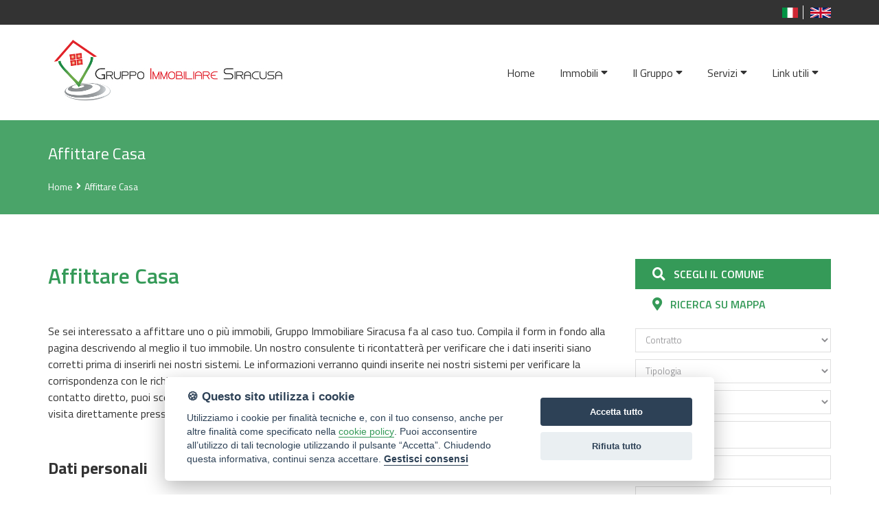

--- FILE ---
content_type: text/html; Charset: utf8;charset=UTF-8
request_url: https://www.gruppoimmobiliaresiracusa.it/ita/affittare-casa
body_size: 7178
content:
<!DOCTYPE html>
<html>
	<head>
		<title>Affittare Casa | Gruppo Immobiliare Siracusa</title>
		<meta charset="UTF-8"  />
		<meta name="description" content="Gruppo Immobiliare Siracusa: Gruppo Immobiliare che opera nell'ambito degli affitti e delle compravendite immobiliare. Offre consulenza immobiliare e gestione dei mutui. Opera su tutta la provincia di Siracusa."  />
		<meta name="keywords" content="vendita case, affitto case, compravendite immobiliari, mutui casa, consulenza immobiliare, perizie immobiliari, assistenaza mediazione immobiliare"  />
		<meta name="viewport" content="width=device-width, initial-scale=1, maximum-scale=1"  />
		<link href="https://fonts.googleapis.com/css2?family=Titillium+Web:wght@300;400;600;700&display=swap" rel="stylesheet" type="text/css" />
		<link href="https://unpkg.com/leaflet@1.8.0/dist/leaflet.css" integrity="sha512-hoalWLoI8r4UszCkZ5kL8vayOGVae1oxXe/2A4AO6J9+580uKHDO3JdHb7NzwwzK5xr/Fs0W40kiNHxM9vyTtQ==" crossorigin=""" rel="stylesheet" type="text/css" />
		<link href="https://www.gruppoimmobiliaresiracusa.it/css/stile.css?=10" rel="stylesheet" type="text/css" />
		<link href="https://www.gruppoimmobiliaresiracusa.it/css/jquery-ui.min.css" rel="stylesheet" type="text/css" />
		<link href="https://www.gruppoimmobiliaresiracusa.it/css/jquery-ui.structure.min.css" rel="stylesheet" type="text/css" />
		<link href="https://www.gruppoimmobiliaresiracusa.it/css/jquery-ui.theme.min.css" rel="stylesheet" type="text/css" />
		<link href="https://cdn.ssd.it/shadowbox/shadowbox.css" rel="stylesheet" type="text/css" />
		<link href="https://www.gruppoimmobiliaresiracusa.it/css/slick.css" rel="stylesheet" type="text/css" />
		<link href="https://www.gruppoimmobiliaresiracusa.it/css/slick-theme.css" rel="stylesheet" type="text/css" />
		<link href="https://cdn.ssd.it/dot2dot/dist/css/dot2dot.min.css" rel="stylesheet" type="text/css" />
		<link href="https://cdn.ssd.it/select2/dist/css/select2.min.css" rel="stylesheet" type="text/css" />
		<script src="https://code.jquery.com/jquery-1.11.1.min.js" language="javascript" type="text/javascript"></script>
		<script src="https://www.gruppoimmobiliaresiracusa.it/js/slick.min.js" language="javascript" type="text/javascript"></script>
		<script src="https://maps.googleapis.com/maps/api/js?key=AIzaSyAy6kFLYJFM_ETvZOWGhR0RKCxZolTnDWI&libraries=drawing" language="javascript" type="text/javascript"></script>
		<script src="https://unpkg.com/leaflet@1.8.0/dist/leaflet.js" integrity="sha512-BB3hKbKWOc9Ez/TAwyWxNXeoV9c1v6FIeYiBieIWkpLjauysF18NzgR1MBNBXf8/KABdlkX68nAhlwcDFLGPCQ==" crossorigin=""  language="javascript" type="text/javascript"></script>
		<script src="https://cdn.ssd.it/utils.js" language="javascript" type="text/javascript"></script>
		<script src="https://cdn.ssd.it/shadowbox/shadowbox.js" language="javascript" type="text/javascript"></script>
		<script src="https://cdn.ssd.it/flexslider/jquery.flexslider-min.js" language="javascript" type="text/javascript"></script>
		<script src="https://www.gruppoimmobiliaresiracusa.it/js/immobili_elenco.js" language="javascript" type="text/javascript"></script>
		<script src="https://www.gruppoimmobiliaresiracusa.it/js/contact_forms.js" language="javascript" type="text/javascript"></script>
		<script src="https://www.gruppoimmobiliaresiracusa.it/js/init.js" language="javascript" type="text/javascript"></script>
		<script src="https://www.gruppoimmobiliaresiracusa.it/js/sCookie.js" language="javascript" type="text/javascript"></script>
		<script src="https://www.gruppoimmobiliaresiracusa.it/js/ajax_serv.js" language="javascript" type="text/javascript"></script>
		<script src="https://www.gruppoimmobiliaresiracusa.it/js/jquery.swipebox.js" language="javascript" type="text/javascript"></script>
		<script src="https://www.gruppoimmobiliaresiracusa.it/js/jquery.homenote.min.js" language="javascript" type="text/javascript"></script>
		<script src="https://www.gruppoimmobiliaresiracusa.it/js/jquery-ui.min.js" language="javascript" type="text/javascript"></script>
		<script src="https://cdn.ssd.it/select2/dist/js/select2.min.js" language="javascript" type="text/javascript"></script>
		<script src="https://cdn.ssd.it/select2/dist/js/i18n/it.js" language="javascript" type="text/javascript"></script>
		<script src="https://cdn.ssd.it/dot2dot/dist/js/dot2dot-min.js" language="javascript" type="text/javascript"></script>
		<script src="https://www.gruppoimmobiliaresiracusa.it/js/bootstrap.min.js" language="javascript" type="text/javascript"></script>
		<script src="https://cdn.ssd.it/cookie_law/src/cookieconsent.js" defer="1"  language="javascript" type="text/javascript"></script>
	</head>
	<body class="page ita affittare-casa home">
		<a name="top_pagina"></a>

		
		<div id="top_links">
		    <div class="wrapper">
		        <div class="social">
		        </div>
		        <div class="lang_selector">
		            <a class="ita" title="Versione italiana" href="/ita/affittare-casa"><img src="https://www.gruppoimmobiliaresiracusa.it/img/ita_flag.png" /></a>
		            <a class="eng" title="English version" href="/eng/affittare-casa"><img src="https://www.gruppoimmobiliaresiracusa.it/img/eng_flag.png" /></a>
		        </div>
		    </div>
		</div>

		<div id="header" class="">
		    <div class="wrapper-header">
		        <div id="logo">
		            <a href="https://www.gruppoimmobiliaresiracusa.it/" target="_self" title=""><img src="https://www.gruppoimmobiliaresiracusa.it/img/logo.png" alt="" title=""/></a>
		        </div>
		
		        
		<div id="navigation">
		    <ul id="navigation-standard">
		        <li><a href="https://www.gruppoimmobiliaresiracusa.it/"><img src="https://www.gruppoimmobiliaresiracusa.it/img/logo.png" alt="" title="" /></a></li>
		                                    <li><a  href="https://www.gruppoimmobiliaresiracusa.it/ita"><span>Home</span></a></li>
		                                                <li class="dropdown">
		                    <a href="javascript: void(0);" onclick="$(this).parent().toggleClass('opened');">
		                        <span>Immobili</span>
		                        &nbsp;<i class="fas fa-sort-down"></i>
		                    </a>
		                    <ul id="dropdown-menu">
		                                                    <li><a href="https://www.gruppoimmobiliaresiracusa.it/ita/immobili-vendita" ><span>Immobili in vendita</span></a></li>
		                                                    <li><a href="https://www.gruppoimmobiliaresiracusa.it/ita/immobili-affitto" ><span>Immobili in affitto</span></a></li>
		                                                    <li><a href="https://www.gruppoimmobiliaresiracusa.it/ita/immobili-commerciali" ><span>Immobili commerciali</span></a></li>
		                                            </ul>
		                </li>
		                                                <li class="dropdown">
		                    <a href="javascript: void(0);" onclick="$(this).parent().toggleClass('opened');">
		                        <span>Il Gruppo</span>
		                        &nbsp;<i class="fas fa-sort-down"></i>
		                    </a>
		                    <ul id="dropdown-menu">
		                                                    <li><a href="https://www.gruppoimmobiliaresiracusa.it/ita/chi-siamo" ><span>Chi siamo</span></a></li>
		                                                    <li><a href="https://www.gruppoimmobiliaresiracusa.it/ita/agenzia/3-Punto Belvedere" ><span>Punto Belvedere</span></a></li>
		                                                    <li><a href="https://www.gruppoimmobiliaresiracusa.it/ita/agenzia/2-Punto Ortigia" ><span>Punto Ortigia</span></a></li>
		                                                    <li><a href="https://www.gruppoimmobiliaresiracusa.it/ita/agenzia/1-Punto Acquisizione" ><span>Punto Acquisizione</span></a></li>
		                                            </ul>
		                </li>
		                                                <li class="dropdown">
		                    <a href="javascript: void(0);" onclick="$(this).parent().toggleClass('opened');">
		                        <span>Servizi</span>
		                        &nbsp;<i class="fas fa-sort-down"></i>
		                    </a>
		                    <ul id="dropdown-menu">
		                                                    <li><a href="https://www.gruppoimmobiliaresiracusa.it/ita/servizi-immobiliari" ><span>Servizi Immobiliari</span></a></li>
		                                                    <li><a href="https://www.gruppoimmobiliaresiracusa.it/ita/servizi-mutuo-casa" ><span>Mutuo Casa</span></a></li>
		                                                    <li><a href="https://www.gruppoimmobiliaresiracusa.it/ita/servizi-assistenza-legale" ><span>Assistenza legale</span></a></li>
		                                                    <li><a href="https://www.gruppoimmobiliaresiracusa.it/ita/servizi-analisi-mercato" ><span>Analisi di mercato</span></a></li>
		                                            </ul>
		                </li>
		                                                <li class="dropdown">
		                    <a href="javascript: void(0);" onclick="$(this).parent().toggleClass('opened');">
		                        <span>Link utili</span>
		                        &nbsp;<i class="fas fa-sort-down"></i>
		                    </a>
		                    <ul id="dropdown-menu">
		                                                    <li><a href="https://www.gruppoimmobiliaresiracusa.it/ita/vendere-casa" ><span>Vendere Casa</span></a></li>
		                                                    <li><a href="https://www.gruppoimmobiliaresiracusa.it/ita/affittare-casa" ><span>Affittare Casa</span></a></li>
		                                                    <li><a href="https://www.gruppoimmobiliaresiracusa.it/ita/lascia-richiesta" ><span>Inserisci una richiesta</span></a></li>
		                                                    <li><a href="https://www.gruppoimmobiliaresiracusa.it/ita/lavora-con-noi" ><span>Lavora con noi</span></a></li>
		                                            </ul>
		                </li>
		                        </ul>
		
		    <div id="menu-responsive">
		        <ul class="navigation-mobile" class="menu">
		                                                <li><a  href="https://www.gruppoimmobiliaresiracusa.it/ita"><span>Home</span></a></li>
		                                                                <li class="dropdown">
		                        <a href="javascript: void(0);" onclick="$(this).parent().toggleClass('opened');">
		                            <span>Immobili</span>
		                            &nbsp;<i class="fas fa-sort-down"></i>
		                        </a>
		                        <ul id="dropdown-menu">
		                                                            <li><a href="https://www.gruppoimmobiliaresiracusa.it/ita/immobili-vendita"><span>Immobili in vendita</span></a></li>
		                                                            <li><a href="https://www.gruppoimmobiliaresiracusa.it/ita/immobili-affitto"><span>Immobili in affitto</span></a></li>
		                                                            <li><a href="https://www.gruppoimmobiliaresiracusa.it/ita/immobili-commerciali"><span>Immobili commerciali</span></a></li>
		                                                    </ul>
		                    </li>
		                                                                <li class="dropdown">
		                        <a href="javascript: void(0);" onclick="$(this).parent().toggleClass('opened');">
		                            <span>Il Gruppo</span>
		                            &nbsp;<i class="fas fa-sort-down"></i>
		                        </a>
		                        <ul id="dropdown-menu">
		                                                            <li><a href="https://www.gruppoimmobiliaresiracusa.it/ita/chi-siamo"><span>Chi siamo</span></a></li>
		                                                            <li><a href="https://www.gruppoimmobiliaresiracusa.it/ita/agenzia/3-Punto Belvedere"><span>Punto Belvedere</span></a></li>
		                                                            <li><a href="https://www.gruppoimmobiliaresiracusa.it/ita/agenzia/2-Punto Ortigia"><span>Punto Ortigia</span></a></li>
		                                                            <li><a href="https://www.gruppoimmobiliaresiracusa.it/ita/agenzia/1-Punto Acquisizione"><span>Punto Acquisizione</span></a></li>
		                                                    </ul>
		                    </li>
		                                                                <li class="dropdown">
		                        <a href="javascript: void(0);" onclick="$(this).parent().toggleClass('opened');">
		                            <span>Servizi</span>
		                            &nbsp;<i class="fas fa-sort-down"></i>
		                        </a>
		                        <ul id="dropdown-menu">
		                                                            <li><a href="https://www.gruppoimmobiliaresiracusa.it/ita/servizi-immobiliari"><span>Servizi Immobiliari</span></a></li>
		                                                            <li><a href="https://www.gruppoimmobiliaresiracusa.it/ita/servizi-mutuo-casa"><span>Mutuo Casa</span></a></li>
		                                                            <li><a href="https://www.gruppoimmobiliaresiracusa.it/ita/servizi-assistenza-legale"><span>Assistenza legale</span></a></li>
		                                                            <li><a href="https://www.gruppoimmobiliaresiracusa.it/ita/servizi-analisi-mercato"><span>Analisi di mercato</span></a></li>
		                                                    </ul>
		                    </li>
		                                                                <li class="dropdown">
		                        <a href="javascript: void(0);" onclick="$(this).parent().toggleClass('opened');">
		                            <span>Link utili</span>
		                            &nbsp;<i class="fas fa-sort-down"></i>
		                        </a>
		                        <ul id="dropdown-menu">
		                                                            <li><a href="https://www.gruppoimmobiliaresiracusa.it/ita/vendere-casa"><span>Vendere Casa</span></a></li>
		                                                            <li><a href="https://www.gruppoimmobiliaresiracusa.it/ita/affittare-casa"><span>Affittare Casa</span></a></li>
		                                                            <li><a href="https://www.gruppoimmobiliaresiracusa.it/ita/lascia-richiesta"><span>Inserisci una richiesta</span></a></li>
		                                                            <li><a href="https://www.gruppoimmobiliaresiracusa.it/ita/lavora-con-noi"><span>Lavora con noi</span></a></li>
		                                                    </ul>
		                    </li>
		                                    </ul>
		
		        <button class="hamburger hamburger--vortex" type="button" style="width: 100%;margin-right:12px;">
		            <span class="hamburger-box"><span class="hamburger-inner"></span></span>
		        </button>
		    </div>
		</div>
		
		<script type="text/javascript" language="JavaScript">
		  var forEach = function (t, o, r) {
		    if ("[object Object]" === Object.prototype.toString.call(t))for (var c in t)Object.prototype.hasOwnProperty.call(t, c) && o.call(r, t[c], c, t); else for (var e = 0, l = t.length; l > e; e++)o.call(r, t[e], e, t)
		  };
		
		  var hamburgers = document.querySelectorAll(".hamburger");
		  if (hamburgers.length > 0) {
		    forEach(hamburgers, function (hamburger) {
		      hamburger.addEventListener("click", function () {
		        $(this).parent().toggleClass("is-active");
		        this.classList.toggle("is-active");
		        //document.getElementById('menu').setAttribute('style','visibility:visible');
		      }, false);
		    });
		  }
		</script>    </div>
		</div>

		<div id="header-internal">
		    <div class="wrapper">
		        <div class="mask">
		                        <h2>Gruppo Immobiliare Siracusa</h2>
		                        <h3>
		                <a href="https://www.gruppoimmobiliaresiracusa.it/">Home</a>
		                <i class="fas fa-angle-right"></i>
		                <a id="current-page" href="/ita/affittare-casa"></a>
		            </h3>
		        </div>
		    </div>
		</div>

		<div id="main_wrapper" class="not_home">

		<div id="main_content" class="not_home" >

		
		<div class="static-page mission">
		        <h1 class="engine-title">Affittare Casa</h1>
		    <p>Se sei interessato a affittare uno o più immobili, Gruppo Immobiliare Siracusa fa al caso tuo. Compila il form in fondo alla pagina descrivendo al meglio il tuo immobile. Un nostro consulente ti ricontatterà per verificare che i dati inseriti siano corretti prima di inserirli nei nostri sistemi. Le informazioni verranno quindi inserite nei nostri sistemi per verificare la corrispondenza con le richieste di affitto che ci pervengono giornalmente. Se non vuoi compilare il modulo e preferisci un contatto diretto, puoi scegliere una delle nostre agenzie immobiliari per fissare un incontro conoscitivo o per fissare una visita direttamente presso l'immobile. Ricorda che puoi inserire più immobili da affittare ma sempre uno per volta.</p>
		    
		        
		    <form class="contactForm" name="frmProponi" action="sendFrm" method="POST" stats-release="">
		        <input style="display: none !important" type="text" name="site_form[human_invisible_txt]" value="" />
		        <input type="hidden" name="site_form[human_hidden_txt]" value="" />
		        <input type="hidden" name="site_form[send_type]" value="affittare_immobile" />
		        <input type="hidden" name="site_form[site_email]" value="schiavoneimmobiliare@gmail.com" />
		        <input type="hidden" name="site_form[language]" value="ita" />
		        <input type="hidden" name="site_form[return_path]" value="ita/affittare-casa" />
		
		        <div id="modCont">
		           
		            <h3>Dati personali</h3>
		
		            <p>
		                <input placeholder="Nome" class="required" name="site_form[nome]" type="text" id="nome" />
		            </p>
		
		            <p>
		                <input placeholder="Cognome" class="required" name="site_form[cognome]" type="text" id="cognome" />
		            </p>
		
		            <p>
		                <input placeholder="Telefono" name="site_form[tel]" type="text" id="tel" />
		            </p>
		
		            <p>
		                <input placeholder="E-mail" name="site_form[email]" type="text" id="email" />
		            </p>
		
		            <p style="width: 100%;" >
		                <textarea style="height: 100px" placeholder="Messaggio" name="site_form[mess]" id="mess"></textarea>
		            </p>
		
		            <em class="privacy">
		                <input name="site_form[privacy]" id="privacy" type="checkbox" value="Si" style="width:20px;vertical-align:middle;" />&nbsp;&nbsp;&nbsp;dichiaro di aver preso visione e compreso <a href="https://www.gruppoimmobiliaresiracusa.it/doc/privacy-policy.pdf" target="_blank">l'informativa sulla privacy</a>
		            </em>
		            
		            <p style="text-align:right; margin-top: 15px;width: 100%">
		                <input type="submit" value="Invia" />
		            </p>
		
		            <div class="sommario" style="display:none;"><img src="https://www.gruppoimmobiliaresiracusa.it//img/errormod.png" alt="errori nel modulo" width="20" height="20" /><span>&nbsp;</span></div>
		        </div>
		    </form>
		</div>
		
		<script>
		$( "#header-internal .wrapper h2" ).html('Affittare Casa');
		$( "#current-page" ).html('Affittare Casa');
		</script>

		<div class="go_top"><a href="#top" title="Vai a inizio pagina"><i class="fas fa-angle-up"></i></a></div>

		</div>

		<div id="right_column">
		    
		<style type="text/css">
		    .dot2dot-overlay .dot2dot-dialog .dot2dot-close-btn{
		        font-size: 25px;
		        background-color: #359a58;
		        color: white !important;
		    }
		</style>
		
		<div id="content-ric" class="not-home">
		    
		    <div class="wrapper">
		                <h2 class="title">L'agenzia immobiliare<br/><span>della tua città</span></h2>
		                <div id="ricerca">
		            <img src="https://www.gruppoimmobiliaresiracusa.it/img/loading.gif" id="search_loading"/>
		            <form name="frmRicerca" action="https://www.gruppoimmobiliaresiracusa.it/ita/immobili" method="GET">
		                <input type="hidden" name="order_by" value=""/>
		                <input type="hidden" name="page" value=""/>
		                <input type="hidden" name="rental" value=""/>
		                <input type="hidden" name="company_id" value=""/>
		                <input type="hidden" name="seo" value=""/>
		                <input type="hidden" name="luxury" value=""/>
		                <input type="hidden" name="categories_id" value=""/>
		                
		                <div id="search-by-map">
		                    <div class="map_search">
		                       
		                        <input onclick="changeValueLocation(this.id);" id="search_tab1" type="radio" name="tabs"
		                               checked="checked">
		                        <label for="search_tab1">
		                            <i class="fa fa-search"></i>&nbsp;<span class="heading-label">Scegli il comune</span>
		                        </label>
		                        
		                        <input onclick="chooseArea.showDialog('coords');changeValueLocation(this.id);" id="search_tab2"
		                               type="radio" name="tabs" >
		                        <label for="search_tab2">
		                            <i class="fas fa-map-marker-alt"></i>
		                            &nbsp;<span class="heading-label">Ricerca su mappa</span>
		                        </label>
		
		                        <input type="hidden" name="coords" id="coords" value=""
		                               onchange="checkPolygonView(this.value);"/>
		                        <input type="hidden" name="coords_center" id="coords_center"
		                               value=""/>
		                        <input type="hidden" name="coords_zoom" id="coords_zoom" value=""/>
		                        <div style="" class="update-poly">
		                            <a href="javascript:void(0);" onclick="chooseArea.showDialog('coords');">
		                                <i class="far fa-edit"></i>
		                                <span>Modifica l'area disegnata</span>
		                            </a>
		                        </div>
		                    </div>
		                    <script type="text/javascript">
		                      var options = {
		                        mapCenterLat: 37.0791476,
		                        mapCenterLng: 15.2533868,
		                        mapZoom: 11,
		                        resetText: 'X Annulla il disegno',
		                        confirmText: 'Conferma',
		                        title: 'Disegna un\'area',
		                        polyFillColor: '#359a58',
		                        polyStrokeColor: '#359a58'
		                      };
		                      var chooseArea = new Dot2Dot('chooseArea', options);
		
		                      function changeValueLocation(value) {
		                        if (value === 'search_tab1') {
		                          $('select[name="city_id"]').parent().show();
		                          $('select[name="district_id"]').parent().show();
		                          $('p.ric_row.advanced_search.zona').show();
		                          $('span[name="coord_set"]').hide();
		                          $('input[name="switch_location"]').val('classica');
		                          $('body').removeClass("view-mappa-riepilogo");
		                          $('input[name="coords"]').val(null);
		                          $('label[for="search_tab2"]').show();
		                          $('.update-poly').hide();
		                        } else if (value === 'search_tab2') {
		                          $('select[name="city_id"]').parent().hide();
		                          $('select[name="district_id"]').parent().hide();
		                          $('p.ric_row.advanced_search.zona').hide();
		                          $('.update-poly').show();
		                          $('label[for="search_tab2"]').hide();
		                          //$('.map_search').hide();
		                          $('span[name="coord_set"]').show();
		                          $('input[name="switch_location"]').val('mappa');
		                        }
		                      };
		
		                      var checkPolygonView = function (b64value) {
		                        if (JSON.parse(atob(b64value)).length > 0) {
		                          $('form[name="frmRicerca"]').submit();
		                        }
		                      };
		
		                      var buildStaticMap = function (poly) {
		                        poly.push(poly[0]);
		                        var currCenter = '37.0791476,15.2533868';
		                        if ($("#coords_center").val().length > 0) {
		                          currCenter = $("#coords_center").val().replace(/[\(\)\s]/g, '');
		                        }
		                        if ($("#coords_zoom").val().length > 0) {
		                          currZoom = $("#coords_zoom").val().replace(/[\(\)\s]/g, '');
		                        }
		                        var static_gmap = 'http://maps.googleapis.com/maps/api/staticmap?zoom=' + currZoom + '&center=' + currCenter + '&size=617x450&sensor=false&path=color:0x33892dff|weight:3|fillcolor:0xff7f0099|';
		                        $("#mappa-riepilogo").find("img").attr("src", static_gmap + poly.join("|").replace(/;/g, ","));
		                        $("#mappa-riepilogo").css({
		                          maxWidth: '100%',
		                          overflow: 'hidden'
		                        });
		                        $("#mappa-riepilogo img").css({
		                          width: '100%'
		                        });
		                      };
		                    </script>
		                </div>
		                
		                
		                <div class="search-filters">
		                  
		                    <!-- Contratto -->
		                    <p class="ric_row">
		                        <select title="Seleziona il tipo di Contratto" name="rental" onchange="changeRangePrice(this.value);">
		                            <option value="">Contratto</option>
		                            <option value="0" >
		                                Vendita                            </option>
		                            <option value="1" >
		                                Affitto                            </option>
		                        </select>
		                    </p>
		                    
		                    <!-- SubTipologia -->
		                    <p class="ric_row">
		                        <select title="Seleziona la Tipologia" name="property_type_id" onchange="searchSubtipologia('select_subtypology',this.value,'38f25b1e5f11e33564ba60e6284eb61e');">
		                            <option value="">Tipologia</option>
		                                                        <optgroup label="Abitativo">
		                                                                <option value="1" >Appartamento</option>
		                                                                <option value="11" >Indipendente</option>
		                                                                <option value="1001" >Intero Stabile</option>
		                                                                <option value="19" >Semindipendente</option>
		                                                                <option value="23" >Terreno edificabile</option>
		                                                            </optgroup>
		                                                        <optgroup label="Non Abitativo">
		                                                                <option value="24" >Capannone / Fondo</option>
		                                                                <option value="36" >Garage / Posto Auto</option>
		                                                                <option value="29" >Locale commerciale</option>
		                                                                <option value="127" >Palazzo / Stabile</option>
		                                                                <option value="35" >Ufficio</option>
		                                                            </optgroup>
		                                                        <optgroup label="Attività Commerciale">
		                                                                <option value="48" >Agriturismo</option>
		                                                                <option value="60" >Bar Ristorante</option>
		                                                                <option value="77" >Gastronomia</option>
		                                                                <option value="85" >Palestra</option>
		                                                            </optgroup>
		                                                        <optgroup label="Terreni">
		                                                                <option value="117" >Agricolo</option>
		                                                                <option value="126" >Industriale</option>
		                                                            </optgroup>
		                                                    </select>
		                    </p>
		                    
		                    <!-- Comune -->
		                    <p class="ric_row" >
		                        <select title="Seleziona il Comune" name="city_id" onchange="searchZona('select_districts',this.value,'38f25b1e5f11e33564ba60e6284eb61e',1);">
		                            <option value="">Comune</option>
		                                                            <option value="7079" >Augusta</option>
		                                                            <option value="7081" >Buccheri</option>
		                                                            <option value="7083" >Canicattini Bagni</option>
		                                                            <option value="7087" >Floridia</option>
		                                                            <option value="7071" >Ispica</option>
		                                                            <option value="7089" >Lentini</option>
		                                                            <option value="7090" >Melilli</option>
		                                                            <option value="7091" >Noto</option>
		                                                            <option value="7092" >Pachino</option>
		                                                            <option value="7093" >Palazzolo Acreide</option>
		                                                            <option value="7099" >Priolo Gargallo</option>
		                                                            <option value="7095" >Siracusa</option>
		                                                            <option value="7096" >Solarino</option>
		                                                            <option value="7097" >Sortino</option>
		                                                    </select>
		                    </p>
		
		                    <!-- Zona -->
		                    <div id="select_districts" class="ric_row">
		                        <label class="summary" onclick="$(this).parent().find('.multi_select').toggleClass('opened');">
		                                                            Zona                                                    </label>
		
		                        <ul class="multi_select" >
		                                                    <li>
		                                <label>
		                                                                            <i>Selezionare prima un comune</i>
		                                                                    </label>
		                            </li>
		                                                </ul>
		                    </div>
		                    
		                    <!-- Vani minimo -->
		                    <p class="ric_row">
		                        <input placeholder="Vani min" type="text" name="rooms_min" value=""/>
		                    </p>
		                    
		                    <!-- Vani massimo -->
		                    <p class="ric_row">
		                        <input placeholder="Vani max" type="text" name="rooms_max" value=""/>
		                    </p>
		                    
		                     <!-- Mq minimo -->
		                    <p class="ric_row advanced">
		                        <input placeholder="Mq. Min" type="text" name="size_min" value=""/>
		                    </p>
		                  
		                    <!-- Mq massimo -->
		                    <p class="ric_row advanced">
		                        <input placeholder="Mq. max" type="text" name="size_max" value=""/>
		                    </p>
		                    
		                    <!-- Prezzo massimo -->
		                    <p class="ric_row advanced">
		                        <input placeholder="Prezzo min" type="text" name="price_min" value=""/>
		                    </p>
		                    
		                     <!-- Prezzo massimo -->
		                    <p class="ric_row">
		                        <input placeholder="Prezzo max" type="text" name="price_max" value=""/>
		                    </p>
		                
		                    <!-- Codice Immobile -->
		                    <p class="ric_row">
		                        <input placeholder="Codice" type="text" name="code" value=""/>
		                    </p>
		
		                    <!-- Search button -->
		                    <p class="ric_row">
		                        <button type="submit" style="margin-top:0" class="btn btn-default">CERCA</button>
		                    </p>
		                    
		                                    </div>
		            </form>
		        </div>
		    </div>
		</div>
		
		<script type="application/javascript" language="JavaScript" async>
		    $(document).ready(function () {
		        $("#more-option").click(function(){
		            $( ".more-filter" ).fadeToggle( "slow", function() {
		                $(".more-filter").toggleClass("advanced");
		            });
		            
		            $(".more-option .text-link").toggleClass("advanced");
		            $(".more-option i").toggleClass("advanced");
		            $(".search-filters").toggleClass("filter");    
		        });
		    });
		</script><div class="banner-container">
		    <a href="https://www.gruppoimmobiliaresiracusa.it/ita/lascia-richiesta" class="banner">
		        <span><i class="fa fa-question-circle" aria-hidden="true"></i>Inserisci una richiesta</span>
		    </a>
		    <a href="https://www.gruppoimmobiliaresiracusa.it/ita/vendere-casa" class="banner">
		        <span><i class="fas fa-home"></i>Vendere Casa</span>
		    </a>
		    <a href="https://www.gruppoimmobiliaresiracusa.it/ita/affittare-casa" class="banner">
		        <span><i class="fas fa-key"></i>Affittare Casa</span>
		    </a>
		</div></div>

		</div>

		<div id="footer">
		    <div class="wrapper">
		        <div class="info">
		            <h3>Gruppo Immobiliare Siracusa</h3>
		            <div class="single-agency">
		                <a href="https://www.gruppoimmobiliaresiracusa.it/doc/privacy-policy.pdf" target="_blank">Privacy Policy</a>
		                <a rel="shadowbox;width=720;height=440" href="https://www.gruppoimmobiliaresiracusa.it/ita/informazioni-societarie"     target="_blank">Info Societarie</a>
		            </div>
		        </div>
		        
		        <div class="info">
		            <h3>Il Gruppo</h3>
		                        <a href="https://www.gruppoimmobiliaresiracusa.it/ita/immobili/per-agenzia/3-Belvedere">Belvedere</a>
		                        <a href="https://www.gruppoimmobiliaresiracusa.it/ita/immobili/per-agenzia/2-Ortigia">Ortigia</a>
		                        <a href="https://www.gruppoimmobiliaresiracusa.it/ita/immobili/per-agenzia/1-Acquisizione">Acquisizione</a>
		                    </div>
		        
		        <div class="info">
		            <h3>LINK VELOCI</h3>
		            <div class="action-menu">
		                <div class="col">
		                    <a title="Vendite" href="https://www.gruppoimmobiliaresiracusa.it/ita/immobili-vendita">Immobili in vendita</a>
		                    <a title="Vendite" href="https://www.gruppoimmobiliaresiracusa.it/ita/immobili-affitto">Immobili in affitto</a>
		                    <a title="Affitti" href="https://www.gruppoimmobiliaresiracusa.it/ita/immobili-commerciali">Immobili commerciali</a>
		                </div>
		            </div>
		        </div>
		
		    </div>
		</div>

		<div id="bottom">
		    <div class="wrapper">
		        <span>
		            &copy;2020 Gruppo Immobiliare Siracusa            <a href="javascript:void(0)" id="cookie_settings">Gestisci Cookie Policy</a>
		        </span>
		    </div>
		</div>
		
		<!-- Google Tag Manager -->
		<noscript><iframe src="//www.googletagmanager.com/ns.html?id=GTM-KZ6BQQ"
		height="0" width="0" style="display:none;visibility:hidden"></iframe></noscript>
		<script>(function(w,d,s,l,i){w[l]=w[l]||[];w[l].push({'gtm.start':
		new Date().getTime(),event:'gtm.js'});var f=d.getElementsByTagName(s)[0],
		j=d.createElement(s),dl=l!='dataLayer'?'&l='+l:'';j.async=true;j.src=
		'//www.googletagmanager.com/gtm.js?id='+i+dl;f.parentNode.insertBefore(j,f);
		})(window,document,'script','dataLayer','GTM-KZ6BQQ');</script>
		<!-- End Google Tag Manager -->
		
		
		<script>
		  (function(i,s,o,g,r,a,m){i['GoogleAnalyticsObject']=r;i[r]=i[r]||function(){
		  (i[r].q=i[r].q||[]).push(arguments)},i[r].l=1*new Date();a=s.createElement(o),
		  m=s.getElementsByTagName(o)[0];a.async=1;a.src=g;m.parentNode.insertBefore(a,m)
		  })(window,document,'script','//www.google-analytics.com/analytics.js','ga');
		
		  ga('create', 'UA-45247130-1', 'gruppopuntoimmobiliare.it');
		  ga('set', 'anonymizeIp', true);
		  ga('send', 'pageview');
		
		</script>
		
		
		<!-- ANALYTICS DI SSD NUOVO -->
		<!-- Global site tag (gtag.js) - Google Analytics -->
		<script async src="https://www.googletagmanager.com/gtag/js?id=UA-165065909-1"></script>
		<script>
		  window.dataLayer = window.dataLayer || [];
		  function gtag(){dataLayer.push(arguments);}
		  gtag('js', new Date());
		
		  gtag('config', 'UA-165065909-1');
		</script>
		
	</body>
</html>

--- FILE ---
content_type: text/css
request_url: https://www.gruppoimmobiliaresiracusa.it/css/stile.css?=10
body_size: 17028
content:
@import url("https://use.fontawesome.com/releases/v5.13.0/css/all.css");.clear,#tab_property .section ul:after{clear:both;content:'';display:block;float:none;height:0}.clear,#tab_property .section ul:after{clear:both;content:'';display:block;float:none;height:0}body{color:#333;font-family:'Titillium Web', sans-serif;font-size:100%;font-weight:400;margin:0;padding:0}body .slick-prev:before,body .slick-next:before{color:#359a58}body.elenchi #immobili_elenco .order_by,body.elenchi #immobili_elenco .pager,body.elenco-immobili #immobili_elenco .order_by,body.elenco-immobili #immobili_elenco .pager{display:none}body.elenchi #right_column,body.elenco-immobili #right_column{display:none}body #main_wrapper{box-sizing:border-box;display:flex;flex-wrap:wrap;width:100%}body #main_wrapper.not_home{min-height:60vh}a:link,a:active,a:hover,a:visited{color:#359a58;text-decoration:none}.engine-title{color:#359a58;font-weight:600;margin:0 0 30px 0;width:100%}.engine-title.detail{font-size:1.5em;text-align:left;text-transform:initial}.go_top{bottom:20px;display:none;position:fixed;right:20px;height:44px;width:44px;z-index:9999}.go_top a{background-color:#359a58;border-radius:4px;color:#ffffff;align-items:center;display:flex;justify-content:center;height:44px;width:44px}.go_top a i{color:white;font-size:20px}input[name="site_form[human_invisible_txt]"]{display:none !important}.print_dettaglio{color:#333;font-weight:600;padding-left:26px;position:absolute;right:0;text-decoration:none;top:0.8em}#content-static{display:flex;flex-wrap:wrap}#back_link{background-color:#e1232d;border:1px solid #ccc;box-shadow:1px 1px 3px #999;box-sizing:border-box;color:#ffffff;cursor:pointer;font-size:0.8em;margin-bottom:20px;padding:10px 15px;text-decoration:none;width:initial}.tip-content{position:absolute;top:0;left:50%;transform:translate(-50%, calc(-100% - 20px));-ms-transform:translate(-50%, -100%);background:#333;color:#fff;padding:13px 15px;min-width:225px;max-width:225px;font-size:13px;border-radius:3px;line-height:19px;pointer-events:none;z-index:999;text-align:center;opacity:0;visibility:hidden;transition:all 0.3s;padding:7px 12px;min-width:auto;max-width:auto;white-space:nowrap}.title-left-line{width:100%;color:#359a58;display:flex;font-size:20px;align-items:center;position:relative;padding-left:50px;margin:50px 0 30px 0;text-transform:uppercase}.title-left-line:before{position:absolute;left:0;content:'';height:3px;width:35px;margin-right:8px;background-color:#359a58}.clear,#tab_property .section ul:after{clear:both;content:'';display:block;float:none;height:0}#main_content{-webkit-box-sizing:border-box;-moz-box-sizing:border-box;box-sizing:border-box;padding:0 20px;position:relative;width:100%}#main_content .button{-webkit-box-align:center;-moz-box-align:center;box-align:center;-webkit-align-items:center;-moz-align-items:center;-ms-align-items:center;-o-align-items:center;align-items:center;-ms-flex-align:center;-webkit-box-sizing:border-box;-moz-box-sizing:border-box;box-sizing:border-box;display:-webkit-box;display:-moz-box;display:box;display:-webkit-flex;display:-moz-flex;display:-ms-flexbox;display:flex;background-color:#359a58;border-radius:3px;color:#fff;margin:10px 0;padding:14px 20px;position:relative;text-decoration:none;transition:background-color 0.15s linear;width:auto}#main_content .button:hover{background-color:#44be6e}#main_content .button span{color:white}#main_content .button span i{color:white;margin-right:8px}#main_content p{margin:15px 0;line-height:1.5em}#main_content blockquote{background-color:#eee;font-style:oblique;line-height:1.5em;padding:15px}#main_content blockquote .signature{display:block;font-style:normal;font-weight:400;text-align:right}#main_content blockquote .signature:before{content:'--';margin-right:.5em}#main_content.not_home{padding:15px}.framed_img{box-sizing:border-box;border:1px solid #ccc;box-shadow:0 0 5px rgba(0,0,0,0.3);max-height:400px;max-width:100%;padding:5px}#top_links{width:100%;background-color:#333}#top_links .wrapper{display:flex;justify-content:space-between;align-items:center;box-sizing:border-box;padding:15px;position:relative;flex-wrap:wrap}#top_links .wrapper .social{display:none;-webkit-box-align:center;-moz-box-align:center;box-align:center;-webkit-align-items:center;-moz-align-items:center;-ms-align-items:center;-o-align-items:center;align-items:center;-ms-flex-align:center;height:100%}#top_links .wrapper .social a{display:-webkit-box;display:-moz-box;display:box;display:-webkit-flex;display:-moz-flex;display:-ms-flexbox;display:flex;-webkit-box-align:center;-moz-box-align:center;box-align:center;-webkit-align-items:center;-moz-align-items:center;-ms-align-items:center;-o-align-items:center;align-items:center;-ms-flex-align:center;-webkit-box-pack:center;-moz-box-pack:center;box-pack:center;-webkit-justify-content:center;-moz-justify-content:center;-ms-justify-content:center;-o-justify-content:center;justify-content:center;-ms-flex-pack:center;-webkit-transition:all 0.4s ease;-moz-transition:all 0.4s ease;transition:all 0.4s ease;cursor:pointer;height:100%;padding:13px;text-decoration:none;border-left:1px solid white;border-right:1px solid white}#top_links .wrapper .social a i{color:white;text-align:center;width:18px}#top_links .wrapper .social a:nth-child(2){border-left:none}#top_links .wrapper .social a:hover i{color:white}#top_links .wrapper .social a:hover.facebook{background-color:#3b5998}#top_links .wrapper .social a:hover.twitter{background-color:#55acee}#top_links .wrapper .social a:hover.google{background-color:#d73d32}#top_links .wrapper .social a:hover.linkedin{background-color:#007bb5}#top_links .wrapper .social a:hover.instagram{background:radial-gradient(circle farthest-corner at 35% 90%, #fec564, transparent 50%),radial-gradient(circle farthest-corner at 0 140%, #fec564, transparent 50%),radial-gradient(ellipse farthest-corner at 0 -25%, #5258cf, transparent 50%),radial-gradient(ellipse farthest-corner at 20% -50%, #5258cf, transparent 50%),radial-gradient(ellipse farthest-corner at 100% 0, #893dc2, transparent 50%),radial-gradient(ellipse farthest-corner at 60% -20%, #893dc2, transparent 50%),radial-gradient(ellipse farthest-corner at 100% 100%, #d9317a, transparent),linear-gradient(#6559ca, #bc318f 30%, #e33f5f 50%, #f77638 70%, #fec66d 100%)}#top_links .wrapper #logo{order:2}#top_links .wrapper #logo a{display:block}#top_links .wrapper #logo a img{max-height:6vh}#top_links .wrapper .lang_selector{display:flex;flex-direction:row;justify-content:flex-end;width:100%;align-items:center;order:1}#top_links .wrapper .lang_selector a{text-decoration:none;width:30px;height:20px;background-size:30px 20px;background-repeat:no-repeat}#top_links .wrapper .lang_selector a img{max-height:15px}#top_links .wrapper .lang_selector a.ita{border-right:1px solid #fcfcfc}#top_links .wrapper .lang_selector a.eng{margin-left:10px}.clear,#tab_property .section ul:after{clear:both;content:'';display:block;float:none;height:0}#header{-webkit-box-sizing:border-box;-moz-box-sizing:border-box;box-sizing:border-box;background-color:white;position:relative;width:100%;z-index:20}#header .wrapper-header{-webkit-box-sizing:border-box;-moz-box-sizing:border-box;box-sizing:border-box;display:-webkit-box;display:-moz-box;display:box;display:-webkit-flex;display:-moz-flex;display:-ms-flexbox;display:flex;-webkit-box-orient:horizontal;-moz-box-orient:horizontal;box-orient:horizontal;-webkit-box-direction:normal;-moz-box-direction:normal;box-direction:normal;-webkit-flex-direction:row;-moz-flex-direction:row;flex-direction:row;-ms-flex-direction:row;-webkit-box-pack:justify;-moz-box-pack:justify;box-pack:justify;-webkit-justify-content:space-between;-moz-justify-content:space-between;-ms-justify-content:space-between;-o-justify-content:space-between;justify-content:space-between;-ms-flex-pack:justify;-webkit-box-align:center;-moz-box-align:center;box-align:center;-webkit-align-items:center;-moz-align-items:center;-ms-align-items:center;-o-align-items:center;align-items:center;-ms-flex-align:center;-webkit-box-lines:single;-moz-box-lines:single;box-lines:single;-webkit-flex-wrap:nowrap;-moz-flex-wrap:nowrap;-ms-flex-wrap:nowrap;flex-wrap:nowrap;height:100%;margin:0 auto;padding:20px;position:relative;width:100%}#header .wrapper-header #logo{-webkit-box-sizing:border-box;-moz-box-sizing:border-box;box-sizing:border-box;height:100%;width:100%}#header .wrapper-header #logo a img{max-height:10vh}#header-internal{background-color:#359a58;margin-bottom:40px;padding:30px 0;position:relative;z-index:1}#header-internal .wrapper{align-items:center;box-sizing:border-box;display:flex;height:100%;margin:0 auto;padding:0 20px}#header-internal .wrapper .mask h2,#header-internal .wrapper .mask h1{color:white;font-weight:500;margin-top:0}#header-internal .wrapper .mask h3{display:flex;align-items:center;font-size:14px;font-weight:400;margin-bottom:0}#header-internal .wrapper .mask h3 i{color:white;margin:0 5px}#header-internal .wrapper .mask h3 a{color:white}#header-internal .wrapper .mask h3 a:hover{text-decoration:underline}#header-internal:after{background-color:rgba(255,255,255,0.1);content:'';height:100%;left:0;position:absolute;top:0;width:100%;z-index:-1}.vetrina-outdoor{width:100%;margin-bottom:80px !important}.vetrina-outdoor .item{display:flex;width:100%;position:relative;flex-wrap:wrap}.vetrina-outdoor .item .large-image{width:100%;height:280px;background-size:cover;background-position:center}.vetrina-outdoor .item .item-info{width:100%;background-color:white;display:flex;box-sizing:border-box;padding:15px;flex-wrap:wrap;border:1px solid #dedede}.vetrina-outdoor .item .item-info span{width:100%;margin-bottom:5px;line-height:initial}.vetrina-outdoor .item .item-info span.type{font-weight:500;color:#333;text-transform:capitalize;margin-bottom:0px;font-size:19px}.vetrina-outdoor .item .item-info span.luogo{color:#8c8c8f}.vetrina-outdoor .item .item-info .details{display:flex;align-items:center;width:100%;margin:15px 0}.vetrina-outdoor .item .item-info .details span{color:#333;font-weight:600;margin-right:10px;font-size:14px}.vetrina-outdoor .item .item-info .details span i{color:#e1232d;margin-right:5px}.vetrina-outdoor .item .item-info .price{color:#e1232d;font-weight:500;font-size:18px;width:100%;padding-top:10px;border-top:1px solid #dedede}.vetrina-outdoor .item:hover .item-info{background-color:rgba(255,255,255,0.8)}.vetrina-outdoor .item:hover .item-info span{color:#359a58}.vetrina-outdoor .slick-dots{bottom:-45px}.title-vetrina{width:100%;text-align:center;font-weight:400;font-size:45px;margin-bottom:60px;display:flex;align-items:center;position:relative;flex-wrap:wrap;justify-content:center}.title-vetrina .name-agency{width:100%}.title-vetrina .social{display:flex;align-items:center;width:100%;justify-content:center}.title-vetrina .social i{color:#359a58;font-size:30px}.title-vetrina .social i:first-child{margin-right:10px}.title-vetrina .phone{font-size:30px;display:flex;align-items:center}.title-vetrina .phone i{margin-right:10px;font-size:30px}.title-vetrina:after{content:'';height:1px;width:85px;background-color:#e1232d;position:absolute;bottom:-20px}.clear,#tab_property .section ul:after{clear:both;content:'';display:block;float:none;height:0}#search_loading{display:none;position:absolute;right:0;top:0}.section-ricerca{position:relative;display:flex;align-items:center}#content-ric{position:relative;width:100%;z-index:1;position:absolute;top:0;left:0;height:100%}#content-ric.not-home{background:none;height:auto;position:relative}#content-ric.not-home .wrapper{align-items:flex-start;margin:0;padding:0;width:100%}#content-ric.not-home .wrapper .title{display:none}#content-ric.not-home .wrapper #ricerca form .search-filters{flex-wrap:wrap;padding:0}#content-ric.not-home .wrapper #ricerca form .search-filters #select_districts,#content-ric.not-home .wrapper #ricerca form .search-filters #select_subtypology,#content-ric.not-home .wrapper #ricerca form .search-filters #select_cities,#content-ric.not-home .wrapper #ricerca form .search-filters #select_typologies{width:100%}#content-ric.not-home .wrapper #ricerca form .search-filters #select_districts label,#content-ric.not-home .wrapper #ricerca form .search-filters #select_subtypology label,#content-ric.not-home .wrapper #ricerca form .search-filters #select_cities label,#content-ric.not-home .wrapper #ricerca form .search-filters #select_typologies label{box-sizing:border-box;text-align:left;text-align-last:left;font-size:12px}#content-ric.not-home .wrapper #ricerca form .search-filters #select_cities,#content-ric.not-home .wrapper #ricerca form .search-filters #select_districts,#content-ric.not-home .wrapper #ricerca form .search-filters #select_typologies{margin-bottom:5px}#content-ric.not-home .wrapper #ricerca form .search-filters .ric_row{width:100%}#content-ric.not-home .wrapper #ricerca form .search-filters .ric_row label{font-size:14px}#content-ric.not-home .wrapper #ricerca form .search-filters .ric_row #more-option{color:#359a58}#content-ric.not-home .wrapper #ricerca form .search-filters .ric_row.more-filter{width:48%}#content-ric.not-home .wrapper #ricerca form .search-filters .ric_row.more-filter label{color:gray}#content-ric.not-home .wrapper #ricerca form .search-filters .ric_row.advanced{display:none}#content-ric.not-home .wrapper #ricerca form .search-filters .ric_row>select,#content-ric.not-home .wrapper #ricerca form .search-filters .ric_row>input{height:35px;padding-left:10px;text-align-last:left}#content-ric.not-home .wrapper #ricerca form .search-filters .ric_row button[type="submit"]{margin:0;padding-left:0}#content-ric.not-home .wrapper #ricerca form #search-by-map{position:relative;width:100%;top:0;left:0;margin-bottom:8px}#content-ric.not-home .wrapper #ricerca form #search-by-map .map_search{flex-wrap:wrap}#content-ric.not-home .wrapper #ricerca form #search-by-map .map_search label{width:100%}#content-ric.not-home .wrapper #ricerca form #search-by-map .map_search label i{position:relative;font-size:19px;transform:rotate(0);top:0;left:0}#content-ric.not-home .wrapper #ricerca form .show-on-map em{color:#333}#content-ric.not-home:after{background:none}#content-ric .wrapper{-webkit-box-sizing:border-box;-moz-box-sizing:border-box;box-sizing:border-box;align-items:center;display:flex;position:relative;height:100%;justify-content:center;padding:0 20px;flex-wrap:wrap;align-items:center;align-content:flex-end}#content-ric .wrapper #vn-click{cursor:pointer}#content-ric .wrapper .title{width:100%;color:white;text-shadow:1px 1px 1px black;text-align:center;margin:0 0 100px 0;font-size:33px;font-weight:300;line-height:43px}#content-ric .wrapper .title span{font-size:45px}#content-ric .wrapper #ricerca{display:-webkit-box;display:-moz-box;display:box;display:-webkit-flex;display:-moz-flex;display:-ms-flexbox;display:flex;-webkit-box-lines:multiple;-moz-box-lines:multiple;box-lines:multiple;-webkit-flex-wrap:wrap;-moz-flex-wrap:wrap;-ms-flex-wrap:wrap;flex-wrap:wrap;-webkit-box-sizing:border-box;-moz-box-sizing:border-box;box-sizing:border-box;margin:0 auto;padding:0;background-color:rgba(255,255,255,0.95)}#content-ric .wrapper #ricerca.close{display:none}#content-ric .wrapper #ricerca form{-webkit-box-align:start;-moz-box-align:start;box-align:start;-webkit-align-items:flex-start;-moz-align-items:flex-start;-ms-align-items:flex-start;-o-align-items:flex-start;align-items:flex-start;-ms-flex-align:start;display:-webkit-box;display:-moz-box;display:box;display:-webkit-flex;display:-moz-flex;display:-ms-flexbox;display:flex;-webkit-box-lines:multiple;-moz-box-lines:multiple;box-lines:multiple;-webkit-flex-wrap:wrap;-moz-flex-wrap:wrap;-ms-flex-wrap:wrap;flex-wrap:wrap;-webkit-box-orient:horizontal;-moz-box-orient:horizontal;box-orient:horizontal;-webkit-box-direction:normal;-moz-box-direction:normal;box-direction:normal;-webkit-flex-direction:row;-moz-flex-direction:row;flex-direction:row;-ms-flex-direction:row;-webkit-box-pack:justify;-moz-box-pack:justify;box-pack:justify;-webkit-justify-content:space-between;-moz-justify-content:space-between;-ms-justify-content:space-between;-o-justify-content:space-between;justify-content:space-between;-ms-flex-pack:justify;position:relative;width:100%}#content-ric .wrapper #ricerca form h2{color:#333;font-weight:700;margin-top:0;width:100%}#content-ric .wrapper #ricerca form .search-filters{align-items:center;box-sizing:border-box;border-radius:5px;display:flex;flex-wrap:wrap;justify-content:space-between;padding:20px;width:100%;padding-top:40px}#content-ric .wrapper #ricerca form .search-filters.filter .ric_row{width:32%}#content-ric .wrapper #ricerca form .search-filters .form-group{cursor:pointer;margin:5px 0;width:100%;position:relative}#content-ric .wrapper #ricerca form .search-filters .ric_row{cursor:pointer;margin:5px 0;width:49%;position:relative}#content-ric .wrapper #ricerca form .search-filters .ric_row .price-decimal{position:absolute;height:100%;display:flex;align-items:center;right:0;top:0;right:0;box-sizing:border-box;padding:0 10px;background-color:#ccc;font-size:14px}#content-ric .wrapper #ricerca form .search-filters .ric_row #more-option{color:white}#content-ric .wrapper #ricerca form .search-filters .ric_row.more-filter label{color:white;display:block}#content-ric .wrapper #ricerca form .search-filters .ric_row.advanced{display:none}#content-ric .wrapper #ricerca form .search-filters .ric_row.more-option{flex-grow:1;margin-top:15px;width:100%}#content-ric .wrapper #ricerca form .search-filters .ric_row.more-option .text-link{font-size:13px;font-weight:800;text-transform:uppercase}#content-ric .wrapper #ricerca form .search-filters .ric_row.more-option .text-link.advanced{display:none}#content-ric .wrapper #ricerca form .search-filters .ric_row.more-option i{margin-right:8px}#content-ric .wrapper #ricerca form .search-filters .ric_row.more-option i.advanced{display:none}#content-ric .wrapper #ricerca form .search-filters .ric_row label{color:#8c8c8f}#content-ric .wrapper #ricerca form .search-filters .ric_row ::-webkit-input-placeholder{color:#8c8c8f}#content-ric .wrapper #ricerca form .search-filters .ric_row :-moz-placeholder{color:#8c8c8f}#content-ric .wrapper #ricerca form .search-filters .ric_row ::-moz-placeholder{color:#8c8c8f}#content-ric .wrapper #ricerca form .search-filters .ric_row :-ms-input-placeholder{color:#8c8c8f}#content-ric .wrapper #ricerca form .search-filters .ric_row>input,#content-ric .wrapper #ricerca form .search-filters .ric_row>select,#content-ric .wrapper #ricerca form .search-filters .ric_row button[type='submit']{border:1px solid #dedede;border-radius:0;background-color:white;font-family:'Titillium Web', sans-serif;box-sizing:border-box;padding:0 0 0 15px;color:#8c8c8f;cursor:pointer;font-weight:300;height:40px;text-align:left;text-align-last:left;width:100%;-moz-border-radius:0;-webkit-border-radius:0}#content-ric .wrapper #ricerca form .search-filters .ric_row button[type='submit']{border:1px solid white;background-color:#359a58;padding:0;color:white;text-align:center;text-align-last:center}#content-ric .wrapper #ricerca form .search-filters .ric_row button[type='submit']:hover{background-color:white;color:#359a58}#search-by-map{position:absolute;top:-44px;left:0;background-color:white}#search-by-map .map_search{position:relative;display:flex;justify-content:flex-start;align-items:flex-start}#search-by-map .map_search input[type='radio']{display:none}#search-by-map .map_search label{color:#359a58;padding:10px 25px;text-align:center;cursor:pointer;position:relative;display:flex;align-items:center}#search-by-map .map_search label[for='search_tab1']{border-right:1px solid #359a58}#search-by-map .map_search label i{font-size:24px}#search-by-map .map_search #search_tab1:checked ~ label[for='search_tab1'],#search-by-map .map_search #search_tab2:checked ~ label[for='search_tab2']{background-color:#359a58;color:#fff}#search-by-map .update-poly{display:none;padding:10px 25px;text-align:center}#search-by-map .update-poly a{color:#359a58}#search-by-map .update-poly a i{font-size:20px}#select_districts,#select_cities,#select_typologies{display:inline-block;margin:0;position:relative;width:47%;background-color:white;border:1px solid #dedede;background-color:white;box-sizing:border-box;color:#8c8c8f;padding:0 0 0 15px}#select_districts label,#select_cities label,#select_typologies label{background-color:white;color:#8c8c8f !important;cursor:pointer;display:inline-block;font-family:'Titillium Web', sans-serif;justify-content:center;font-size:.9em;font-weight:300;line-height:40px;height:38px;padding:0;text-align:left;text-align-last:left;width:100%}#select_districts label.summary i,#select_cities label.summary i,#select_typologies label.summary i{font-size:12px}#select_districts .multi_select,#select_cities .multi_select,#select_typologies .multi_select{background-color:#fff;box-shadow:0 3px 5px rgba(0,0,0,0.3);box-sizing:border-box;display:none;height:auto;left:0;margin:0;max-height:12vh;min-width:100%;overflow:auto;padding:0;position:absolute;text-align:left;z-index:3000}#select_districts .multi_select.opened,#select_cities .multi_select.opened,#select_typologies .multi_select.opened{display:block}#select_districts .multi_select li,#select_cities .multi_select li,#select_typologies .multi_select li{box-sizing:border-box;text-align:left;white-space:nowrap}#select_districts .multi_select li:nth-child(2n),#select_cities .multi_select li:nth-child(2n),#select_typologies .multi_select li:nth-child(2n){background-color:#f09398}#select_districts .multi_select li label,#select_cities .multi_select li label,#select_typologies .multi_select li label{box-sizing:border-box;border-radius:0;color:#333;display:block;font-size:0.8125em;padding:0 10px;text-align:left;text-align-last:left}#select_districts .multi_select li label input,#select_cities .multi_select li label input,#select_typologies .multi_select li label input{margin-left:0;margin-right:5px}.show-on-map{color:#fff;line-height:1.5em;margin-top:10px;text-align:right;width:100%}#boxSeoHome{display:none}#boxSeoHome .wrapper-seo h3{margin-top:0}.clear,#tab_property .section ul:after{clear:both;content:'';display:block;float:none;height:0}#navigation #navigation-standard{display:-webkit-box;display:-moz-box;display:box;display:-webkit-flex;display:-moz-flex;display:-ms-flexbox;display:flex;-webkit-box-orient:horizontal;-moz-box-orient:horizontal;box-orient:horizontal;-webkit-box-direction:normal;-moz-box-direction:normal;box-direction:normal;-webkit-flex-direction:row;-moz-flex-direction:row;flex-direction:row;-ms-flex-direction:row;-webkit-box-pack:justify;-moz-box-pack:justify;box-pack:justify;-webkit-justify-content:space-between;-moz-justify-content:space-between;-ms-justify-content:space-between;-o-justify-content:space-between;justify-content:space-between;-ms-flex-pack:justify;display:none;list-style-type:none;margin:0;padding:0}#navigation #navigation-standard>li{-webkit-box-align:center;-moz-box-align:center;box-align:center;-webkit-align-items:center;-moz-align-items:center;-ms-align-items:center;-o-align-items:center;align-items:center;-ms-flex-align:center;display:-webkit-box;display:-moz-box;display:box;display:-webkit-flex;display:-moz-flex;display:-ms-flexbox;display:flex;-webkit-box-pack:center;-moz-box-pack:center;box-pack:center;-webkit-justify-content:center;-moz-justify-content:center;-ms-justify-content:center;-o-justify-content:center;justify-content:center;-ms-flex-pack:center;-webkit-transition:all 0.3s ease-out 0s;-moz-transition:all 0.3s ease-out 0s;transition:all 0.3s ease-out 0s;border:2px solid transparent;box-sizing:border-box;cursor:pointer;height:100%;margin:0 8px;list-style-type:none;padding:8px;position:relative;text-align:center}#navigation #navigation-standard>li:hover{border-bottom:2px solid #359a58}#navigation #navigation-standard>li:hover a{color:#359a58}#navigation #navigation-standard>li:active{background-color:#359a58;border:2px solid #359a58;border-radius:3px}#navigation #navigation-standard>li:active a span{color:white}#navigation #navigation-standard>li:first-of-type{display:none}#navigation #navigation-standard>li a{-webkit-box-align:start;-moz-box-align:start;box-align:start;-webkit-align-items:start;-moz-align-items:start;-ms-align-items:start;-o-align-items:start;align-items:start;-ms-flex-align:start;-webkit-box-sizing:border-box;-moz-box-sizing:border-box;box-sizing:border-box;display:-webkit-box;display:-moz-box;display:box;display:-webkit-flex;display:-moz-flex;display:-ms-flexbox;display:flex;-webkit-box-pack:center;-moz-box-pack:center;box-pack:center;-webkit-justify-content:center;-moz-justify-content:center;-ms-justify-content:center;-o-justify-content:center;justify-content:center;-ms-flex-pack:center;cursor:pointer;height:100%;text-decoration:none;color:#333}#navigation #navigation-standard>li a span{font-weight:500}#navigation #navigation-standard>li.dropdown{-webkit-transition:all 0.3s ease-out 0s;-moz-transition:all 0.3s ease-out 0s;transition:all 0.3s ease-out 0s}#navigation #navigation-standard>li.dropdown #dropdown-menu{box-shadow:0 1px 2px rgba(50,50,50,0.9) ;display:none;list-style-type:none;margin:0;padding:0;z-index:1}#navigation #navigation-standard>li.dropdown:hover #dropdown-menu{display:-webkit-box;display:-moz-box;display:box;display:-webkit-flex;display:-moz-flex;display:-ms-flexbox;display:flex;-webkit-box-lines:multiple;-moz-box-lines:multiple;box-lines:multiple;-webkit-flex-wrap:wrap;-moz-flex-wrap:wrap;-ms-flex-wrap:wrap;flex-wrap:wrap;flex-direction:column;left:0;position:absolute;top:100%}#navigation #navigation-standard>li.dropdown:hover #dropdown-menu li{background-color:#fff;border-bottom:1px solid #f5f5f5;color:#359a58;list-style-type:none;margin:0;padding:0;white-space:nowrap}#navigation #navigation-standard>li.dropdown:hover #dropdown-menu li a{-webkit-box-pack:start;-moz-box-pack:start;box-pack:start;-webkit-justify-content:flex-start;-moz-justify-content:flex-start;-ms-justify-content:flex-start;-o-justify-content:flex-start;justify-content:flex-start;-ms-flex-pack:start;-webkit-box-sizing:border-box;-moz-box-sizing:border-box;box-sizing:border-box;padding:10px 15px}#navigation #navigation-standard>li.dropdown:hover #dropdown-menu li:hover{background-color:#359a58}#navigation #navigation-standard>li.dropdown:hover #dropdown-menu li:hover a span{color:#fff}#navigation #menu-responsive button{color:#359a58;display:flex;font-weight:400;justify-content:center;z-index:12}#navigation #menu-responsive button .hamburger-inner,#navigation #menu-responsive button .hamburger-inner:before,#navigation #menu-responsive button .hamburger-inner:after{background-color:#333}#navigation #menu-responsive .navigation-mobile{align-content:flex-start;align-items:center;background-color:rgba(53,154,88,0.95);bottom:auto;box-shadow:0 0 3px rgba(0,0,0,0.5) inset;color:#fff;display:flex;flex-direction:column;height:0;justify-content:space-around;list-style-type:none;margin:0;overflow:hidden;padding:0;position:absolute;right:0;top:100%;transition:all .5s ease-in-out;width:100%;z-index:11}#navigation #menu-responsive .navigation-mobile li{border-right:0;display:block;list-style-type:none;padding-bottom:0;position:relative;width:100%}#navigation #menu-responsive .navigation-mobile li a{border:0;color:#fff;display:block;font-size:.9375em;height:auto;line-height:normal;margin:0;padding:0 15px;padding-bottom:0 !important;padding-top:0 !important;text-align:left;text-decoration:none;text-transform:capitalize;transition:all .3s ease-in-out}#navigation #menu-responsive .navigation-mobile li a:hover,#navigation #menu-responsive .navigation-mobile li a:focus,#navigation #menu-responsive .navigation-mobile li a:active{background-color:#359a58;color:#fff}#navigation #menu-responsive .navigation-mobile li a span{border:0;display:inline;line-height:48px;padding:0}#navigation #menu-responsive .navigation-mobile li:last-of-type a{border-right:0}#navigation #menu-responsive .navigation-mobile li #dropdown-menu{background-color:rgba(0,0,0,0.2);height:0;overflow:hidden;padding-left:0;transition:all .5s ease-in-out}#navigation #menu-responsive .navigation-mobile li #dropdown-menu li a:before{content:' - '}#navigation #menu-responsive .navigation-mobile li.opened #dropdown-menu{height:auto}#navigation #menu-responsive.is-active .navigation-mobile{height:auto}#back-to-top{margin:25px 0;width:100%;-webkit-box-sizing:border-box;-moz-box-sizing:border-box;box-sizing:border-box;padding:20px}#back-to-top .wrapper-back-to-top{width:100%}#back-to-top .wrapper-back-to-top h2{width:100%}#footer{background-image:url("../img/footer.jpg");background-size:contain;background-repeat:repeat;position:relative;z-index:1}#footer:before{position:absolute;top:0;left:0;width:100%;height:100%;background-color:rgba(0,0,0,0.85);content:'';z-index:-1}#footer .wrapper{width:100%;box-sizing:border-box;padding:20px;display:flex;justify-content:space-between;flex-wrap:wrap}#footer .wrapper .info{width:100%;display:flex;flex-wrap:wrap;justify-content:space-between;align-items:flex-start;align-content:flex-start}#footer .wrapper .info a{color:#f5f5f5;width:100%}#footer .wrapper .info img{margin-bottom:20px;max-height:60px}#footer .wrapper .info .social{display:flex}#footer .wrapper .info .social .social-box{margin-right:10px;box-sizing:border-box;background:white;width:40px;height:40px;display:flex;justify-content:center;align-items:center}#footer .wrapper .info .logo{display:flex;align-items:flex-start;margin-bottom:10px}#footer .wrapper .info .logo i{font-size:30px}#footer .wrapper .info .logo span{font-size:18px;margin:0 0 0 10px;font-weight:400}#footer .wrapper .info h3{width:100%;color:white;font-weight:600;position:relative;border-bottom:1px solid white;padding-bottom:5px;font-size:16px;text-transform:uppercase}#footer .wrapper .info .single-agency{display:flex;width:100%;flex-wrap:wrap;margin-bottom:20px}#footer .wrapper .info .single-agency span,#footer .wrapper .info .single-agency a{display:flex;width:100%;align-items:center;margin-bottom:10px;color:#f5f5f5;font-size:14px}#footer .wrapper .info .single-agency i{margin-right:12px}#footer .wrapper .info .action-menu{display:-webkit-box;display:-moz-box;display:box;display:-webkit-flex;display:-moz-flex;display:-ms-flexbox;display:flex;-webkit-box-pack:justify;-moz-box-pack:justify;box-pack:justify;-webkit-justify-content:space-between;-moz-justify-content:space-between;-ms-justify-content:space-between;-o-justify-content:space-between;justify-content:space-between;-ms-flex-pack:justify;width:100%;flex-wrap:wrap}#footer .wrapper .info .action-menu .col{width:50%;display:-webkit-box;display:-moz-box;display:box;display:-webkit-flex;display:-moz-flex;display:-ms-flexbox;display:flex;-webkit-box-pack:start;-moz-box-pack:start;box-pack:start;-webkit-justify-content:flex-start;-moz-justify-content:flex-start;-ms-justify-content:flex-start;-o-justify-content:flex-start;justify-content:flex-start;-ms-flex-pack:start;-webkit-box-lines:multiple;-moz-box-lines:multiple;box-lines:multiple;-webkit-flex-wrap:wrap;-moz-flex-wrap:wrap;-ms-flex-wrap:wrap;flex-wrap:wrap}#footer .wrapper .info .action-menu .col a{width:100%;text-decoration:none;margin:5px 0;font-size:14px;color:#f5f5f5;font-weight:500}#footer .wrapper .info span{margin:5px 0;font-size:16px;font-weight:500}#footer .wrapper .info span a{font-size:16px;color:#8c8c8f;font-weight:500}#footer .wrapper .info span b{font-size:16px;color:#8c8c8f;font-weight:bold}#bottom{width:100%;background-color:#111}#bottom .wrapper{display:flex;justify-content:space-between;align-items:flex-start;box-sizing:border-box;padding:15px 0;flex-wrap:wrap}#bottom .wrapper span{color:white;width:100%;text-align:center;font-size:15px}#bottom .wrapper span.link-utilities{margin:15px 0}#bottom .wrapper a{color:white;font-weight:600;font-size:13px}.mobile-button{display:flex;position:fixed;width:100%;bottom:0;justify-content:space-between;z-index:99}.mobile-button a{display:flex;justify-content:center;align-items:center;width:50%;box-sizing:border-box;padding:15px;color:white;font-weight:bold;background-color:#e1232d}.mobile-button a i{margin-right:8px;font-size:18px}.mobile-button a:first-child i{color:white;margin-right:8px;font-size:18px}.mobile-button a:last-child{background-color:#359a58}.head-slider{width:100%;height:580px}.head-slider div{width:100%;height:100%;background-size:cover;background-position:center}#immobili-elenco{width:100%;margin:0 auto;-webkit-box-sizing:border-box;-moz-box-sizing:border-box;box-sizing:border-box;display:-webkit-box;display:-moz-box;display:box;display:-webkit-flex;display:-moz-flex;display:-ms-flexbox;display:flex;-webkit-box-pack:justify;-moz-box-pack:justify;box-pack:justify;-webkit-justify-content:space-between;-moz-justify-content:space-between;-ms-justify-content:space-between;-o-justify-content:space-between;justify-content:space-between;-ms-flex-pack:justify;-webkit-box-lines:multiple;-moz-box-lines:multiple;box-lines:multiple;-webkit-flex-wrap:wrap;-moz-flex-wrap:wrap;-ms-flex-wrap:wrap;flex-wrap:wrap}#immobili-elenco .row{-webkit-box-align:center;-moz-box-align:center;box-align:center;-webkit-align-items:center;-moz-align-items:center;-ms-align-items:center;-o-align-items:center;align-items:center;-ms-flex-align:center;display:-webkit-box;display:-moz-box;display:box;display:-webkit-flex;display:-moz-flex;display:-ms-flexbox;display:flex;-webkit-box-pack:justify;-moz-box-pack:justify;box-pack:justify;-webkit-justify-content:space-between;-moz-justify-content:space-between;-ms-justify-content:space-between;-o-justify-content:space-between;justify-content:space-between;-ms-flex-pack:justify;margin-bottom:45px;width:100%}#immobili-elenco .row .order_by{background-color:white;border:1px solid #dedede;box-sizing:border-box;padding:12px 20px;color:#333;text-align:right;text-transform:uppercase}#immobili-elenco .row .order_by label{display:none}#immobili-elenco .row .order_by select{background:none;border:0;color:#333;cursor:pointer;font-size:16px;font-weight:500}#immobili-elenco .row .order_by select option{color:#333}#immobili-elenco .row .toggle-map{background-color:#dedede;box-sizing:border-box;padding:12px 20px}#immobili-elenco .row .toggle-map i,#immobili-elenco .row .toggle-map span{color:white;text-transform:uppercase}#immobili-elenco .row .toggle-map span{display:none;margin-left:8px}#immobili-elenco .no-result *{color:#333}#immobili-elenco .card{border-radius:3px;background-color:white;display:flex;flex-wrap:wrap;margin-bottom:35px;width:100%;border:2px solid #ebebeb}#immobili-elenco .card .foto{background:#dedede url("../img/no_thumb.png") center center no-repeat;background-position:center;height:255px;width:100%;position:relative}#immobili-elenco .card .foto .contract{background-color:rgba(0,0,0,0.7);box-sizing:border-box;color:white;padding:5px 10px;position:absolute;left:10px;top:10px;font-weight:500;font-size:13px}#immobili-elenco .card .detail{width:100%;display:flex;flex-wrap:wrap;box-sizing:border-box}#immobili-elenco .card .detail .mini-title{align-items:flex-start;display:flex;justify-content:space-between;position:relative;width:100%;border-top:1px solid #ebebeb;border-bottom:1px solid #ebebeb;padding:22px 30px;flex-wrap:wrap}#immobili-elenco .card .detail .mini-title .col{display:flex;flex-wrap:wrap}#immobili-elenco .card .detail .mini-title .col .code{width:100%;font-size:15px;font-weight:400;color:#e1232d;margin-bottom:10px}#immobili-elenco .card .detail .mini-title .col .type{width:100%;font-size:20px;font-weight:500;margin-bottom:10px}#immobili-elenco .card .detail .mini-title .col .location{color:#8c8c8f;font-weight:lighter;font-size:12px;margin-bottom:10px}#immobili-elenco .card .detail .mini-title .col .location i{color:#8c8c8f;margin-right:4px}#immobili-elenco .card .detail .mini-title .details{align-items:center;background-color:#e1232d;box-sizing:border-box;color:white;display:none;justify-content:space-between;right:0;padding:11px 15px;position:absolute;top:0;-webkit-transition:all 0.3s ease-out 0s;-moz-transition:all 0.3s ease-out 0s;transition:all 0.3s ease-out 0s}#immobili-elenco .card .detail .mini-title .details:hover{background-color:#359a58}#immobili-elenco .card .detail .mini-title .details a{color:white;font-weight:500;font-size:15px}#immobili-elenco .card .detail .mini-title .details i{margin-left:8px}#immobili-elenco .card .detail .car{display:flex;box-sizing:border-box;justify-content:space-between;margin:8px 0;padding:10px;width:100%;align-items:center}#immobili-elenco .card .detail .car span{font-size:12px;padding:0 10px;align-items:center;display:flex;font-weight:400;justify-content:center;width:auto;border-right:1px solid #909090}#immobili-elenco .card .detail .car span h4{font-size:14px;color:black}#immobili-elenco .card .detail .car span i{margin-right:8px}#immobili-elenco .card .detail .car span .svg-icon{fill:#8c8c8f}#immobili-elenco .card .detail .car span:last-child{border-right:none}#immobili-elenco .card .detail .car .specific-action{justify-content:center;align-items:center;display:-webkit-box;display:-moz-box;display:box;display:-webkit-flex;display:-moz-flex;display:-ms-flexbox;display:flex;margin-bottom:0;height:100%;width:auto}#immobili-elenco .card .detail .car .specific-action.save_property a{align-items:center}#immobili-elenco .card .detail .car .specific-action.save_property a.add{display:-webkit-box;display:-moz-box;display:box;display:-webkit-flex;display:-moz-flex;display:-ms-flexbox;display:flex}#immobili-elenco .card .detail .car .specific-action.save_property a.remove{display:none}#immobili-elenco .card .detail .car .specific-action.save_property a:hover.add i,#immobili-elenco .card .detail .car .specific-action.save_property a:hover.remove i{color:#e1232d}#immobili-elenco .card .detail .car .specific-action.save_property.saved .add{display:none}#immobili-elenco .card .detail .car .specific-action.save_property.saved .remove{display:-webkit-box;display:-moz-box;display:box;display:-webkit-flex;display:-moz-flex;display:-ms-flexbox;display:flex;color:orange}#immobili-elenco .card .detail .car .specific-action.save_property.saved .remove i{color:#e1232d}#immobili-elenco .card .detail .car .specific-action.save_property.saved .remove:hover i{color:#359a58}#immobili-elenco .card .detail .last .contract{text-transform:lowercase;font-size:14px;font-weight:400;color:black}#immobili-elenco .card .detail .desc p{margin:0;font-weight:lighter;font-size:14px}#immobili-elenco .card .under-title{display:flex;flex-direction:column;padding:7px 30px}#immobili-elenco .card .under-title .price{color:#e1232d;font-size:20px;font-weight:600;margin-bottom:10px}#immobili-elenco .card .under-title .location{font-size:13px;margin:5px 0}#immobili-elenco .pager{align-items:center;list-style-type:none;margin:0.5em 0;padding:0;width:100%;display:flex;flex-wrap:wrap;justify-content:center}#immobili-elenco .pager li{list-style-type:none;display:inline-block;box-sizing:border-box;font-weight:bold;font-size:13px;width:auto;margin-bottom:8px;margin:0 5px}#immobili-elenco .pager li.pager-pages{text-align:center;background-color:#359a58;font-size:1em;cursor:pointer;border:1px solid #dedede;box-sizing:border-box;padding:8px 12px}#immobili-elenco .pager li.pager-pages.current{color:white;background-color:#e1232d;font-size:1em}#immobili-elenco .pager li.pager-pages:hover{background:#e1232d}#immobili-elenco .pager li.pager-pages:hover a{color:white}#immobili-elenco .pager li.pager-pages.next a,#immobili-elenco .pager li.pager-pages.previous a{font-weight:200}#immobili-elenco .pager li a{color:white}#immobili-elenco .pager li a:hover,#immobili-elenco .pager li a:active,#immobili-elenco .pager li a:focus{color:#359a58}body.immobili-lusso #immobili-elenco .title{border-bottom:3px solid #A98946;color:#A98946}body.immobili-lusso #immobili-elenco .title a:link.toggle-map,body.immobili-lusso #immobili-elenco .title a:visited.toggle-map,body.immobili-lusso #immobili-elenco .title a:hover.toggle-map,body.immobili-lusso #immobili-elenco .title a:active.toggle-map{background-color:#A98946}body.immobili-lusso #immobili-elenco .title a:link.toggle-map:hover,body.immobili-lusso #immobili-elenco .title a:visited.toggle-map:hover,body.immobili-lusso #immobili-elenco .title a:hover.toggle-map:hover,body.immobili-lusso #immobili-elenco .title a:active.toggle-map:hover{background-color:#bfa163}body.immobili-lusso #immobili-elenco .item .left-el .link .foto .contract{background-color:#A98946;text-transform:uppercase}body.immobili-lusso #immobili-elenco .item .left-el .link .foto .contract i{margin-right:8px}body.immobili-lusso #immobili-elenco .pager .pager-pages{background-color:#A98946}body.immobili-lusso #immobili-elenco .pager .pager-pages.current{background-color:#bfa163}.clear,#tab_property .section ul:after{clear:both;content:'';display:block;float:none;height:0}#right_column{width:100%;box-sizing:border-box;padding:0 20px}#right_column form[name="frmProponi"]{display:none}#right_column h2.title{font-weight:600;margin-top:0}#right_column .riferimenti{display:none}#right_column .riferimenti h3{margin-bottom:5px}#right_column .riferimenti span{margin:5px 0;width:100%;color:#333;font-weight:600}#right_column .banner-container{display:-webkit-box;display:-moz-box;display:box;display:-webkit-flex;display:-moz-flex;display:-ms-flexbox;display:flex;-webkit-box-lines:multiple;-moz-box-lines:multiple;box-lines:multiple;-webkit-flex-wrap:wrap;-moz-flex-wrap:wrap;-ms-flex-wrap:wrap;flex-wrap:wrap;margin:40px 0 20px 0}#right_column .banner-container .banner{display:-webkit-box;display:-moz-box;display:box;display:-webkit-flex;display:-moz-flex;display:-ms-flexbox;display:flex;-webkit-box-align:center;-moz-box-align:center;box-align:center;-webkit-align-items:center;-moz-align-items:center;-ms-align-items:center;-o-align-items:center;align-items:center;-ms-flex-align:center;background-color:#359a58;color:white;position:relative;margin-bottom:10px;width:100%;border-radius:3px;-webkit-box-sizing:border-box;-moz-box-sizing:border-box;box-sizing:border-box;padding:12px;text-decoration:none}#right_column .banner-container .banner:hover{background-color:#359a58}#right_column .banner-container .banner:hover span{color:white}#right_column .banner-container .banner:hover span i{color:white}#right_column .banner-container .banner span{color:white;font-weight:500}#right_column .banner-container .banner span i{color:white;margin-right:10px}#right_column .banner-container.dettaglio .banner{background-color:#f0f0f0;margin:0 5px 0 0;justify-content:center;height:45px;padding:0;width:45px}#right_column .banner-container.dettaglio .banner span{color:#333}#right_column .banner-container.dettaglio .banner span i{color:#333;margin-right:0}#right_column .banner-container.dettaglio .banner:hover{background-color:#359a58}#right_column .banner-container.dettaglio .banner:hover span{color:white}#right_column .banner-container.dettaglio .banner:hover span i{color:white}#right_column .banner-container.dettaglio .banner:hover .tip-content{opacity:1;visibility:visible;transform:translate(-50%, calc(-100% - 10px));-ms-transform:translate(-50%, -115%)}#right_column .banner-container.save_property a.add{display:-webkit-box;display:-moz-box;display:box;display:-webkit-flex;display:-moz-flex;display:-ms-flexbox;display:flex}#right_column .banner-container.save_property a.remove{display:none}#right_column .banner-container.save_property.saved .add{display:none}#right_column .banner-container.save_property.saved .remove{display:-webkit-box;display:-moz-box;display:box;display:-webkit-flex;display:-moz-flex;display:-ms-flexbox;display:flex}.static-page{align-items:flex-start;display:flex;flex-wrap:wrap;justify-content:space-between;width:100%}.static-page.servizi .all-service{display:flex;justify-content:space-between;width:100%;flex-wrap:wrap;margin-top:40px}.static-page.servizi .all-service .service{display:flex;flex-wrap:wrap;transition:all .35s ease;width:100%;height:250px;margin-bottom:25px;overflow:hidden;position:relative}.static-page.servizi .all-service .service .cover{display:flex;flex-wrap:wrap;justify-content:center;align-items:center;align-content:center;background-color:white;box-sizing:border-box;padding:35px;width:100%}.static-page.servizi .all-service .service .cover i{font-size:25px;color:#359a58}.static-page.servizi .all-service .service .cover h2{width:100%;font-size:15px;font-weight:400;text-align:center;margin:10px 0 0 0}.static-page.servizi .all-service .service .desc{background-color:#359a58;transform:translateY(100%);padding:30px;position:absolute;top:0;bottom:0;left:0;right:0;color:white;transition:all .35s ease}.static-page.servizi .all-service .service .desc h2{font-size:14px;margin:0}.static-page.servizi .all-service .service .desc p{font-size:12px;line-height:19px}.static-page.servizi .all-service .service .desc ul li{font-size:12px;line-height:19px}.static-page.servizi .all-service .service:hover .desc{transform:translate(0)}.static-page .feedbacks .feedback{box-sizing:border-box;border-bottom:1px solid #EFEFEF;padding:20px}.static-page .feedbacks .feedback:nth-child(odd){background-color:#EFEFEF}.static-page .feedbacks .feedback p{font-style:italic;margin:0 !important}.static-page .feedbacks .feedback span{font-weight:bold;text-align:right;width:100%}.static-page .engine-title{font-size:1.5em;text-align:left}.static-page .badges{display:flex;flex-wrap:wrap;justify-content:space-between;width:100%}.static-page .badges .badge{align-content:flex-start;display:flex;flex-wrap:wrap;margin-bottom:30px;width:100%}.static-page .badges .badge .pic{background-position:center;background-size:cover;height:400px;position:relative;width:100%}.static-page .badges .badge .pic .ruolo{background-color:rgba(0,0,0,0.5);box-sizing:border-box;bottom:0;color:white;font-weight:400;left:0;padding:10px;position:absolute;text-align:center;width:100%}.static-page .badges .badge .info{box-sizing:border-box;display:flex;flex-wrap:wrap;padding:10px;width:100%}.static-page .badges .badge .info span{width:100%}.static-page .badges .badge .info span.engine-title{font-size:20px;margin-bottom:15px}.static-page .btn{background-color:#359a58;border-radius:3px;color:white;box-sizing:border-box;padding:12px 16px;-webkit-transition:all 0.3s ease-out 0s;-moz-transition:all 0.3s ease-out 0s;transition:all 0.3s ease-out 0s}.static-page .btn:hover{background-color:#e1232d}.static-page .row{align-items:flex-start;border-bottom:1px solid #EFEFEF;display:flex;flex-wrap:wrap;justify-content:space-between;margin-bottom:40px;padding-bottom:40px}.static-page .row .image{background-position:center;background-size:cover;height:280px;margin-bottom:25px;width:100%}.static-page .row p{margin:0 !important;text-align:justify}.static-page .left-contact{display:flex;flex-wrap:wrap;width:100%}.static-page .left-contact .engine-title{font-size:1.5em}.static-page .left-contact .item{align-items:center;display:flex;margin-bottom:15px;background-color:transparent;width:100%}.static-page .left-contact .item i{align-items:center;border:1px solid #333;border-radius:50%;color:#333;display:flex;font-size:20px;height:45px;justify-content:center;margin-right:25px;width:45px}.static-page .left-contact .item p{display:flex;flex-wrap:wrap}.static-page .left-contact .item p b{font-weight:600;margin-bottom:3px;width:100%}.static-page .left-contact .item p span{font-weight:400;width:100%;color:#359a58}.static-page .right-contact{margin-top:25px;width:100%}.static-page .right-contact .engine-title{font-size:1.5em}.static-page .right-contact form{background:none;margin:0;padding:0}.static-page .right-contact form #modCont em{width:100%}.static-page .right-contact form #modCont p{padding:0;width:100%}.static-page .right-contact form #modCont p textarea{height:200px;width:100%}.static-page .general-text{color:#333;line-height:1.8}#container-map{display:flex;flex-direction:column-reverse;flex-wrap:wrap;margin-bottom:60px;justify-content:space-between}#container-map iframe{height:330px;width:100%}#container-map .riferimenti{align-content:center;align-items:center;background:url("../img/contatti.jpg");background-size:cover;background-position:center;background-repeat:no-repeat;box-sizing:border-box;display:flex;flex-wrap:wrap;justify-content:center;height:330px;padding:30px;position:relative;width:100%;z-index:1}#container-map .riferimenti h3{border-bottom:2px solid white;color:white;font-weight:500;font-size:28px;padding-bottom:8px;margin:0 0 8px 0;text-align:center;width:100%}#container-map .riferimenti span{color:white;font-weight:500;font-size:18px;margin:5px 0;text-align:center;width:100%}#container-map .riferimenti:after{background-color:rgba(0,0,0,0.7);content:'';left:0;height:100%;position:absolute;top:0;width:100%;z-index:-1}.heading{align-items:flex-start;display:flex;flex-wrap:wrap;margin-bottom:40px;justify-content:space-between}.heading .col{display:flex;width:100%}.heading .col .back-link{align-items:center;background-color:#359a58;border-radius:3px;box-sizing:border-box;display:none;justify-content:center;width:60px;-webkit-transition:all 0.3s ease-out 0s;-moz-transition:all 0.3s ease-out 0s;transition:all 0.3s ease-out 0s}.heading .col .back-link i{color:white;font-size:28px}.heading .col .back-link:hover{background-color:white;border:1px solid #e1232d}.heading .col .back-link:hover i{color:#359a58}.heading .col .title{display:flex;flex-wrap:wrap}.heading .col .title .type{color:#359a58;font-size:25px;font-weight:400;margin-bottom:5px;width:100%}.heading .col .title .location{font-size:18px;font-weight:400}.heading .col .title .location i{margin-right:5px}.heading .price{color:#359a58;display:flex;font-size:25px;font-weight:400;justify-content:space-between;line-height:initial !important;width:100%}#tab_property{width:100%;margin:0 auto;position:relative;clear:both;float:none;margin-top:60px}#tab_property section{box-shadow:0 1px 2px rgba(0,0,0,0.08) ;display:none;padding-top:20px;border-top:1px solid #ddd;background-color:white;-webkit-box-sizing:border-box;-moz-box-sizing:border-box;box-sizing:border-box;padding:20px}#tab_property input{display:none}#tab_property label{background-color:#eaeaea;display:inline-block;font-size:14px;margin:0 0 -1px;padding:10px 15px;font-weight:600;text-align:center;color:#8c8c8f;border:1px solid transparent}#tab_property label:before{font-family:fontawesome, sans-serif;font-weight:normal;margin-right:10px}#tab_property label:hover{background-color:#359a58;color:white;cursor:pointer}#tab_property input:checked+label{background-color:#359a58;color:white;border:1px solid #ddd;border-bottom:1px solid #fff}#tab_property #tab1:checked ~ #content1,#tab_property #tab2:checked ~ #content2,#tab_property #tab3:checked ~ #content3,#tab_property #tab4:checked ~ #content4,#tab_property #tab5:checked ~ #content5,#tab_property #tab6:checked ~ #content6{display:block}@media screen and (max-width: 650px){#tab_property span.heading-label{display:none}#tab_property label:before{margin:0;font-size:18px}}@media screen and (max-width: 400px){#tab_property span.heading-label{display:none}}#tab_property h4{color:#359a58;margin-top:0;margin-bottom:10px;font-size:1.1em;font-weight:600}#tab_property .section{width:100%;margin-bottom:1.3em;clear:both}#tab_property .section ul{display:-webkit-box;display:-moz-box;display:box;display:-webkit-flex;display:-moz-flex;display:-ms-flexbox;display:flex;-webkit-box-lines:multiple;-moz-box-lines:multiple;box-lines:multiple;-webkit-flex-wrap:wrap;-moz-flex-wrap:wrap;-ms-flex-wrap:wrap;flex-wrap:wrap;width:100%;margin:0;padding:0;list-style-type:none}#tab_property .section ul li{width:100%;margin:0;margin-bottom:2px;padding:0;list-style-type:none;vertical-align:top}#tab_property .section ul li span{display:inline-block;width:45%;border-bottom:1px dashed #ccc;box-sizing:border-box;padding:3px 5px;vertical-align:top;overflow:hidden;text-overflow:ellipsis;white-space:nowrap;font-size:0.95em}#tab_property .section ul li b{vertical-align:top;display:inline-block;width:55%;box-sizing:border-box;padding:0 5px;padding-top:3px;font-weight:600}#tab_property .section ul li b span.presence{display:inline-block;width:12px;height:12px;padding:0;margin:2px;margin-left:0;content:'';background:transparent url(../img/presence.png) no-repeat center center;background-size:12px 12px;border-bottom:0}#property-images{width:100%}#property-images #main{border:none;width:100%;height:35vh;margin-bottom:10px;-webkit-box-sizing:border-box;-moz-box-sizing:border-box;box-sizing:border-box;border-radius:3px;box-shadow:0 1px 2px rgba(0,0,0,0.08) ;position:relative}#property-images #main .subtitle{background:#359a58;box-shadow:2px 1px 1px #333;box-sizing:border-box;color:white;padding:6px 10px;left:-20px;position:absolute;top:15px;z-index:1}#property-images #main .subtitle:before{content:'';width:0;height:0;border-style:solid;border-width:0 20px 16px 0;border-color:transparent #820800 transparent transparent;position:absolute;left:0px;bottom:-16px}#property-images #main .flex-viewport{height:100% !important}#property-images #main .slides{-webkit-box-sizing:border-box;-moz-box-sizing:border-box;box-sizing:border-box;height:100% !important}#property-images #main .slides li{-webkit-box-sizing:border-box;-moz-box-sizing:border-box;box-sizing:border-box;height:100% !important}#property-images #main .slides li a{-webkit-box-sizing:border-box;-moz-box-sizing:border-box;box-sizing:border-box;display:inline-block;width:100%;height:100%;text-align:center}#property-images #main .slides li a .sl{-webkit-box-sizing:border-box;-moz-box-sizing:border-box;box-sizing:border-box;display:inline;width:auto;height:481px;max-width:100%;max-height:100%}#property-images #controls{display:none;margin-bottom:20px;border-bottom:0;border-radius:3px;box-shadow:0 1px 2px rgba(0,0,0,0.08) }#property-images #controls .slides li .sl{display:inline-block;background-color:transparent;background-repeat:no-repeat;background-position:center center;background-size:cover;width:200px;height:150px;-webkit-box-sizing:border-box;-moz-box-sizing:border-box;box-sizing:border-box}.slider-for .slick-slide a{width:100%;height:300px;background-size:cover;background-position:center;display:block}.slider-for .slick-arrow.slick-prev,.slider-for .slick-arrow.slick-next{z-index:1}.slider-for .slick-arrow.slick-prev:before,.slider-for .slick-arrow.slick-next:before{color:white;font-size:25px;opacity:1}.slider-for .slick-arrow.slick-prev{left:15px}.slider-for .slick-arrow.slick-next{right:15px}.slider-nav{margin-top:20px}.slider-nav .slick-slide{height:65px;background-size:cover;background-position:center;display:block;border:2px solid white}.slider-nav .slick-dots{bottom:-50px}.slider-nav .slick-arrow.slick-prev,.slider-nav .slick-arrow.slick-next{z-index:1}.slider-nav .slick-arrow.slick-prev:before,.slider-nav .slick-arrow.slick-next:before{color:white;font-size:25px;opacity:1}.slider-nav .slick-arrow.slick-prev{left:15px}.slider-nav .slick-arrow.slick-next{right:15px}.banner-servizi{position:relative;width:100%;z-index:1;background-color:white;padding:0 0 60px 0;margin-top:50px}.banner-servizi .wrapper{box-sizing:border-box;display:flex;flex-wrap:wrap;justify-content:center;box-sizing:border-box;padding:0 20px}.banner-servizi .wrapper .banner-service{display:flex;align-items:flex-start;box-sizing:border-box;padding:30px;background-color:#359a58;margin-bottom:1px;width:100%;border-radius:4px}.banner-servizi .wrapper .banner-service>i{color:white;font-size:35px;margin-right:30px}.banner-servizi .wrapper .banner-service .text{display:flex;flex-wrap:wrap;align-items:flex-start}.banner-servizi .wrapper .banner-service .text h3{width:100%;color:white;font-size:30px;font-weight:500;margin:0 0 10px 0}.banner-servizi .wrapper .banner-service .text p{color:white;width:100%;margin:0 0 30px 0}.banner-servizi .wrapper .banner-service .text a{display:flex;align-items:center;box-sizing:border-box;padding:10px 15px;border:2px solid white;border-radius:4px;justify-content:center;color:white}.banner-servizi .wrapper .banner-service .text a>i{margin-left:20px;border-left:1px solid white;padding-left:15px}.banner-servizi .wrapper .banner-service .text a:hover{background-color:white;color:#359a58}.banner-servizi .wrapper .banner-service .text a:hover i{color:#359a58;border-left:1px solid #359a58}.banner-ricerca-veloce{background-color:white;position:relative;width:100%;z-index:1}.banner-ricerca-veloce .wrapper{box-sizing:border-box;display:flex;flex-wrap:wrap;justify-content:space-between;padding:60px 20px}.banner-ricerca-veloce .wrapper h2{text-align:center;width:100%;margin-bottom:0}.banner-ricerca-veloce .wrapper h3{width:100%;margin:5px 0 0 0;font-weight:200;text-align:center}.banner-ricerca-veloce .wrapper .box-wrapper{width:100%;margin:40px 0}.banner-ricerca-veloce .wrapper .box-wrapper .cont-box{display:flex;flex-wrap:wrap;justify-content:space-between}.banner-ricerca-veloce .wrapper .box-wrapper .cont-box .box{width:100%;height:190px;background-position:center;margin:20px 0;background-size:cover;position:relative;display:flex;justify-content:center;align-items:center}.banner-ricerca-veloce .wrapper .box-wrapper .cont-box .box.box-1{background-image:url(../img/affitto.jpg)}.banner-ricerca-veloce .wrapper .box-wrapper .cont-box .box.box-2{background-image:url(../img/vendita.jpg)}.banner-ricerca-veloce .wrapper .box-wrapper .cont-box .box.box-3{background-image:url(../img/bologna.jpg)}.banner-ricerca-veloce .wrapper .box-wrapper .cont-box .box.box-4{background-image:url(../img/commerciali.jpg)}.banner-ricerca-veloce .wrapper .box-wrapper .cont-box .box.box-5{background-image:url(../img/lascia-richiesta.jpg)}.banner-ricerca-veloce .wrapper .box-wrapper .cont-box .box span{position:absolute;display:flex;justify-content:center;align-items:center;flex-wrap:wrap;z-index:11}.banner-ricerca-veloce .wrapper .box-wrapper .cont-box .box span p{width:100%;font-size:20px;font-weight:bold;color:white;text-align:center;text-shadow:1px 1px 1px black}.banner-ricerca-veloce .wrapper .box-wrapper .cont-box .box span a{color:white;font-size:17px;font-weight:500;padding:5px 15px;background:#359a58;text-align:center}.banner-ricerca-veloce .wrapper .box-wrapper .cont-box .box:after{content:'';position:absolute;background-color:rgba(255,255,255,0.1);width:100%;height:100%}.banner-contact{background-image:url("../img/bambini.jpg");background-size:cover;background-position:center;position:relative;width:100%;z-index:1}.banner-contact .wrapper{box-sizing:border-box;display:flex;flex-wrap:wrap;justify-content:space-between;padding:60px 20px}.banner-contact .wrapper .logo{max-height:8vh}.banner-contact .wrapper h3{color:white;font-size:2em;font-weight:400;margin:50px 0;width:100%}.banner-contact .wrapper form{margin-top:0;padding:0;width:100%}.banner-contact .wrapper form p{margin-bottom:30px}.banner-contact .wrapper form p input[type="text"],.banner-contact .wrapper form p select,.banner-contact .wrapper form p textarea{border:1px solid #f5f5f5}.banner-contact .wrapper form p ::-webkit-input-placeholder{color:white}.banner-contact .wrapper form p :-moz-placeholder{color:white}.banner-contact .wrapper form p ::-moz-placeholder{color:white}.banner-contact .wrapper form p :-ms-input-placeholder{color:white}.banner-contact .wrapper form p textarea{height:100px}.banner-contact .wrapper form .privacy{color:white}.banner-contact .wrapper form .privacy a{color:white;font-weight:bold;text-decoration:underline}.banner-contact:after{background-color:rgba(0,0,0,0.5);content:'';height:100%;left:0;position:absolute;top:0;width:100%;z-index:-1}#team{display:flex;flex-wrap:wrap;justify-content:space-between}#team iframe{width:100%;margin-bottom:35px}#team .info-agency{width:100%;display:flex;align-content:flex-start;flex-wrap:wrap}#team .info-agency p,#team .info-agency a,#team .info-agency span{width:100%}#team .info-agency .btn{display:flex;align-items:center;box-sizing:border-box;padding:10px 18px;background-color:#359a58;color:white;width:auto;border-radius:3px;border:2px solid transparent}#team .info-agency .btn i{margin-right:8px}#team .info-agency .btn:hover{background-color:white;color:#359a58;border:2px solid #359a58}#team .team-container{display:-webkit-box;display:-moz-box;display:box;display:-webkit-flex;display:-moz-flex;display:-ms-flexbox;display:flex;-webkit-box-lines:multiple;-moz-box-lines:multiple;box-lines:multiple;-webkit-flex-wrap:wrap;-moz-flex-wrap:wrap;-ms-flex-wrap:wrap;flex-wrap:wrap;margin-top:150px}#team .team-container .team-item{width:100%;display:-webkit-box;display:-moz-box;display:box;display:-webkit-flex;display:-moz-flex;display:-ms-flexbox;display:flex;-webkit-box-lines:multiple;-moz-box-lines:multiple;box-lines:multiple;-webkit-flex-wrap:wrap;-moz-flex-wrap:wrap;-ms-flex-wrap:wrap;flex-wrap:wrap;-webkit-align-content:flex-start;-moz-align-content:flex-start;align-content:flex-start;-ms-flex-line-pack:start;background-color:#efefef;border-radius:5px;margin:20px 0;margin-bottom:120px}#team .team-container .team-item .left-info{width:100%;display:-webkit-box;display:-moz-box;display:box;display:-webkit-flex;display:-moz-flex;display:-ms-flexbox;display:flex;-webkit-box-lines:multiple;-moz-box-lines:multiple;box-lines:multiple;-webkit-flex-wrap:wrap;-moz-flex-wrap:wrap;-ms-flex-wrap:wrap;flex-wrap:wrap;justify-content:center;margin-top:-110px}#team .team-container .team-item .left-info .pic{height:180px;width:180px;background-size:cover !important;background-position:center !important;background-image:url(../img/no-thumb-team.jpg);background-repeat:no-repeat;border-radius:50%;border:2px solid #359a58}#team .team-container .team-item .right-info{display:-webkit-box;display:-moz-box;display:box;display:-webkit-flex;display:-moz-flex;display:-ms-flexbox;display:flex;-webkit-box-lines:multiple;-moz-box-lines:multiple;box-lines:multiple;-webkit-flex-wrap:wrap;-moz-flex-wrap:wrap;-ms-flex-wrap:wrap;flex-wrap:wrap;-webkit-box-sizing:border-box;-moz-box-sizing:border-box;box-sizing:border-box;padding:25px;width:100%;justify-content:center}#team .team-container .team-item .right-info .desc{margin:0 0 10px;display:block}#team .team-container .team-item .right-info span,#team .team-container .team-item .right-info a,#team .team-container .team-item .right-info p{text-align:center;display:-webkit-box;display:-moz-box;display:box;display:-webkit-flex;display:-moz-flex;display:-ms-flexbox;display:flex;-webkit-box-align:center;-moz-box-align:center;box-align:center;-webkit-align-items:center;-moz-align-items:center;-ms-align-items:center;-o-align-items:center;align-items:center;-ms-flex-align:center;justify-content:center;text-decoration:none;width:100%;color:#444;margin:5px 0;font-size:15px}#team .team-container .team-item .right-info span.name,#team .team-container .team-item .right-info a.name,#team .team-container .team-item .right-info p.name{font-weight:400;font-size:20px;color:#359a58}#team .team-container .team-item .right-info span.role,#team .team-container .team-item .right-info a.role,#team .team-container .team-item .right-info p.role{color:#359a58;margin:0 0 25px 0;font-size:18px}#team .team-container .team-item .right-info span i,#team .team-container .team-item .right-info a i,#team .team-container .team-item .right-info p i{font-size:20px;margin-right:10px}#team form{margin-bottom:60px}.team-head{display:flex;flex-wrap:wrap;justify-content:center;margin:40px 0}.team-head .image-team{height:370px;width:100%;background-size:contain;background-position:center;background-repeat:no-repeat}.team-head img{margin-bottom:25px;height:auto;max-width:100%}.team-head p{text-align:center;width:100%}.agente-card{width:100%}.agente-card .wrapper{display:flex;justify-content:center;flex-wrap:wrap}.agente-card .wrapper img{max-height:380px}.agente-card .wrapper h1,.agente-card .wrapper h2,.agente-card .wrapper p,.agente-card .wrapper a{width:100%;text-align:center}.agente-card .wrapper h1{margin-bottom:0}#informazioni_societarie{background-color:#fff;margin:0;padding:20px;font-size:14px;color:#333333}#informazioni_societarie h1{border-bottom:5px solid #333333}#informazioni_societarie p{margin:0;line-height:1.5em}#privacy_policy{background-color:#fff;margin:0;padding:20px;font-size:14px;color:#333}#privacy_policy h1{border-bottom:5px solid #333}#privacy_policy p{text-align:justify}#privacy_policy p em{font-weight:600}#privacy_policy ul li{list-style-type:none}#privacy_policy ul li h3{font-style:oblique;font-weight:600}div#aol3pulsloginContainer{width:500px;margin:10px 0 0 0;padding:10px 15px;color:#333333;background-color:#eee;box-shadow:0 0 5px rgba(0,0,0,0.5) inset;-webkit-box-shadow:0 0 5px rgba(0,0,0,0.5) inset;-moz-box-shadow:0 0 5px rgba(0,0,0,0.5) inset}div#aol3pulsloginContainer p{margin:0;padding:0;margin-bottom:4px;clear:left;padding-top:6px;line-height:normal}div#aol3pulsloginContainer label{width:210px;padding-left:8px;display:block;float:left;padding-top:10px;font-size:15px;font-weight:normal;height:20px;clear:left;border-bottom:1px dashed #ccc}div#aol3pulsloginContainer input{width:263px;height:24px;line-height:22px;background-color:#FFFFFF;border-top:1px solid #333;border-left:1px solid #333;border-right:1px solid #fff;border-bottom:1px solid #fff;font-size:13px;font-weight:normal;color:#222;margin:0px;padding:2px 2px 2px 5px}div#aol3pulsloginContainer input[type="button"]{margin-left:222px;border-style:outset;cursor:Hand;cursor:pointer;color:#ffffff;line-height:1.3em;background-color:#359a58;border-color:#1b4e2d}div#aol3pulsloginContainer input[type="button"]:hover{box-shadow:0 0 5px #333;-webkit-box-shadow:0 0 5px #333;-moz-box-shadow:0 0 5px #333}form.contactForm{color:#333;-webkit-box-sizing:border-box;-moz-box-sizing:border-box;box-sizing:border-box;border-radius:3px;margin-top:10px;padding:20px}form.contactForm.dettaglio{background:white;box-shadow:0px 0px 10px 0px rgba(0,0,0,0.1)}form.contactForm.dettaglio #modCont p{margin-bottom:10px;padding:0;width:100%}form.contactForm.dettaglio #modCont p input,form.contactForm.dettaglio #modCont p select{background-color:#fcfcfc;color:#dedede;height:40px}form.contactForm.dettaglio #modCont p input[type="submit"],form.contactForm.dettaglio #modCont p select[type="submit"]{background-color:#359a58;color:white;height:auto !important}form.contactForm.dettaglio #modCont p textarea{background-color:#fcfcfc;color:#dedede;height:100px}form.contactForm #modCont{display:flex;flex-wrap:wrap}form.contactForm #modCont h2{width:100%}form.contactForm p{margin:0;margin-bottom:15px;padding:0;line-height:normal;width:100%;font-size:12px}form.contactForm label{display:block;color:#333 !important;font-weight:400;padding:0;font-size:13px;margin-bottom:5px;width:100%}form.contactForm label.checkbox{border:none;display:inline-block;margin-bottom:5px;width:auto}form.contactForm label.checkbox input[type="radio"]{display:inline-block;vertical-align:middle;width:24px}form.contactForm label.attachment{border-bottom:1px solid #dedede;margin-bottom:12px;padding-bottom:8px}form.contactForm label.attachment i{margin-right:8px}form.contactForm input[type="text"],form.contactForm select,form.contactForm textarea{display:block !important;width:100%;height:49px;-webkit-box-sizing:border-box;-moz-box-sizing:border-box;box-sizing:border-box;padding:12px;font-size:14px;line-height:1.8;color:#8c8c8f;background-color:white;font-family:'Titillium Web', sans-serif;border:1px solid #dedede;-webkit-transition:all 0.3s ease-in-out;-moz-transition:all 0.3s ease-in-out;transition:all 0.3s ease-in-out}form.contactForm input[type="text"].error,form.contactForm select.error,form.contactForm textarea.error{border-color:red;background-color:#ffe6e6}form.contactForm input[type="text"].warning,form.contactForm select.warning,form.contactForm textarea.warning{border-color:#ffe500;background-color:#fffacc}form.contactForm ::-webkit-input-placeholder{color:#8c8c8f}form.contactForm :-moz-placeholder{color:#8c8c8f}form.contactForm ::-moz-placeholder{color:#8c8c8f}form.contactForm :-ms-input-placeholder{color:#8c8c8f}form.contactForm textarea{height:120px;width:100%}form.contactForm em.error_string{color:red;font-size:0.8em;font-weight:600;width:100%}form.contactForm em.warning_string{color:#b3a000;font-size:0.8em;font-weight:600;width:100%}form.contactForm #privacy_moduli{font-size:11px;width:100%;box-sizing:border-box;padding:5px 10px;height:120px;overflow:hidden;overflow-y:auto;display:block;background-color:#fff;border:1px solid #555}form.contactForm em.privacy.error{border:1px solid red;background-color:#ffe6e6}form.contactForm input[type='submit']{display:block !important;background-color:#359a58;border-radius:3px;color:#fff;font-weight:300;display:block;box-sizing:border-box;text-align:center;cursor:pointer;cursor:hand;border:none;width:100px;padding:15px;transition:background-color .15s linear;font-size:15px;-webkit-appearance:none}form.contactForm input[type='submit']:hover{background-color:#b81921}#main_content form{box-sizing:border-box}.planimetries_list{text-align:center;width:100%;margin:15px 0;padding:0;list-style-type:none}.planimetries_list p.warning{color:#359a58;font-weight:600}.gallery_immobile #sb-wrapper #sb-title #sb-title-inner{background-color:#359a58;color:#fff;font-weight:400;border:1px solid #fff;padding:0 10px;text-transform:uppercase;box-sizing:border-box;-webkit-border-top-left-radius:3px;-webkit-border-top-right-radius:3px;-moz-border-radius-topleft:3px;-moz-border-radius-topright:3px;border-top-left-radius:3px;border-top-right-radius:3px;width:auto;display:inline-block;border-bottom:0}.gallery_immobile #sb-wrapper #sb-wrapper-inner{border:1px solid #ffffff}.gallery_immobile #sb-wrapper #sb-info{overflow:visible;display:block;width:100%;height:100%;position:absolute;top:0;left:0;margin:0;padding:0;box-sizing:border-box}.gallery_immobile #sb-wrapper #sb-info #sb-nav a#sb-nav-close{position:absolute;top:10px;right:-15px;background-color:#359a58;width:24px;height:24px;background-size:100%;-moz-border-radius:15px;-webkit-border-radius:15px;border-radius:15px;border:3px solid #ffffff;z-index:999999}.gallery_immobile #sb-wrapper #sb-info #sb-nav a#sb-nav-previous{margin-left:0;position:absolute;top:22px;left:0;height:99%;width:50%;background-image:none;overflow:hidden}.gallery_immobile #sb-wrapper #sb-info #sb-nav a#sb-nav-previous:after{content:'';display:block;position:absolute;left:0;top:0;bottom:0;margin:auto auto;width:118px;height:128px;width:58px;height:64px;background:transparent url(../img/shadowbox_arrow_left.png) no-repeat right center;background-size:100%;-webkit-border-top-right-radius:64px;-webkit-border-bottom-right-radius:64px;-moz-border-radius-topright:64px;-moz-border-radius-bottomright:64px;border-top-right-radius:64px;border-bottom-right-radius:64px;border-left:1px solid #ffffff}.gallery_immobile #sb-wrapper #sb-info #sb-nav a#sb-nav-previous:hover:after{background-color:#359a58;-moz-box-shadow:0 0 5px rgba(0,0,0,0.3);-webkit-box-shadow:0 0 5px rgba(0,0,0,0.3);box-shadow:0 0 5px rgba(0,0,0,0.3);border:5px solid #fff;border-left:1px solid #ffffff}.gallery_immobile #sb-wrapper #sb-info #sb-nav a#sb-nav-next{position:absolute;top:22px;right:0;height:99%;width:50%;background-image:none;overflow:hidden}.gallery_immobile #sb-wrapper #sb-info #sb-nav a#sb-nav-next:after{content:'';display:block;position:absolute;right:0;top:0;bottom:0;margin:auto auto;width:118px;height:128px;width:58px;height:64px;background:transparent url(../img/shadowbox_arrow_right.png) no-repeat left center;background-size:100%;-webkit-border-top-left-radius:34px;-webkit-border-bottom-left-radius:34px;-moz-border-radius-topleft:34px;-moz-border-radius-bottomleft:34px;border-top-left-radius:34px;border-bottom-left-radius:34px;border-right:1px solid #ffffff}.gallery_immobile #sb-wrapper #sb-info #sb-nav a#sb-nav-next:hover:after{background-color:#359a58;-moz-box-shadow:0 0 5px rgba(0,0,0,0.3);-webkit-box-shadow:0 0 5px rgba(0,0,0,0.3);box-shadow:0 0 5px rgba(0,0,0,0.3);border:5px solid #fff;border-right:1px solid #ffffff}.gallery_immobile #sb-wrapper #sb-info #sb-counter{font-size:1.3em;color:#359a58;font-weight:400;position:absolute;left:0;bottom:0;background-color:#ffffff;padding:5px 10px;width:auto;-webkit-border-top-right-radius:10px;-moz-border-radius-topright:10px;border-top-right-radius:10px}/*! Swipebox v1.3.0 | Constantin Saguin csag.co | MIT License | github.com/brutaldesign/swipebox */html.swipebox-html.swipebox-touch{overflow:hidden !important}#swipebox-overlay img{border:none !important}#swipebox-overlay{width:100%;height:100%;position:fixed;top:0;left:0;z-index:99999 !important;overflow:hidden;user-select:none}#swipebox-container{position:relative;width:100%;height:100%}#swipebox-slider{transition:transform 0.4s ease;height:100%;left:0;top:0;width:100%;white-space:nowrap;position:absolute;display:none;cursor:pointer}#swipebox-slider .slide{height:100%;width:100%;line-height:1px;text-align:center;display:inline-block}#swipebox-slider .slide:before{content:"";display:inline-block;height:50%;width:1px;margin-right:-1px}#swipebox-slider .slide img,#swipebox-slider .slide .swipebox-video-container,#swipebox-slider .slide .swipebox-inline-container{display:inline-block;max-height:100%;max-width:100%;margin:0;padding:0;width:auto;height:auto;vertical-align:middle}#swipebox-slider .slide .swipebox-video-container{background:none;max-width:1140px;max-height:100%;width:100%;padding:5%;box-sizing:border-box}#swipebox-slider .slide .swipebox-video-container .swipebox-video{width:100%;height:0;padding-bottom:56.25%;overflow:hidden;position:relative}#swipebox-slider .slide .swipebox-video-container .swipebox-video iframe{width:100% !important;height:100% !important;position:absolute;top:0;left:0}#swipebox-slider .slide-loading{background:url(../img/loader.gif) no-repeat center center}#swipebox-bottom-bar,#swipebox-top-bar{transition:0.5s;position:absolute;left:0;z-index:999;height:50px;width:100%}#swipebox-bottom-bar{bottom:0px}#swipebox-top-bar{top:0px}#swipebox-title{display:block;width:100%;text-align:center}#swipebox-prev,#swipebox-next,#swipebox-close{background-image:url(../img/icons.png);background-repeat:no-repeat;border:none !important;text-decoration:none !important;cursor:pointer;width:50px;height:50px;top:0}#swipebox-arrows{display:block;margin:0 auto;width:100%;height:50px}#swipebox-prev{background-position:-32px 13px;float:left}#swipebox-next{background-position:-78px 13px;float:right}#swipebox-close{top:0;right:0;position:absolute;z-index:9999;background-position:15px 12px}.swipebox-no-close-button #swipebox-close{display:none}#swipebox-prev.disabled,#swipebox-next.disabled{opacity:0.3}.swipebox-no-touch #swipebox-overlay.rightSpring #swipebox-slider{animation:rightSpring 0.3s}.swipebox-no-touch #swipebox-overlay.leftSpring #swipebox-slider{animation:leftSpring 0.3s}.swipebox-touch #swipebox-container:before,.swipebox-touch #swipebox-container:after{backface-visibility:hidden;transition:all .3s ease;content:' ';position:absolute;z-index:999;top:0;height:100%;width:20px;opacity:0}.swipebox-touch #swipebox-container:before{left:0;box-shadow:inset 10px 0px 10px -8px #656565}.swipebox-touch #swipebox-container:after{right:0;box-shadow:inset -10px 0px 10px -8px #656565}.swipebox-touch #swipebox-overlay.leftSpringTouch #swipebox-container:before{opacity:1}.swipebox-touch #swipebox-overlay.rightSpringTouch #swipebox-container:after{opacity:1}@keyframes rightSpring{0%{left:0}50%{left:-30px}100%{left:0}}@keyframes leftSpring{0%{left:0}50%{left:30px}100%{left:0}}@media screen and (min-width: 800px){#swipebox-close{right:10px}#swipebox-arrows{width:92%;max-width:800px}}#swipebox-overlay{background:#0d0d0d}#swipebox-bottom-bar,#swipebox-top-bar{text-shadow:1px 1px 1px black;background:#000;opacity:0.95}#swipebox-top-bar{color:#fff !important;font-size:15px;line-height:43px;font-family:Helvetica, Arial, sans-serif}/*!
 * Hamburgers
 * @description Tasty CSS-animated hamburgers
 * @author Jonathan Suh @jonsuh
 * @site https://jonsuh.com/hamburgers
 * @link https://github.com/jonsuh/hamburgers
 */.hamburger{padding:15px 15px;display:inline-block;cursor:pointer;transition-property:opacity, filter;transition-duration:.15s;transition-timing-function:linear;font:inherit;color:inherit;text-transform:none;background-color:transparent;border:0;margin:0;overflow:visible}.hamburger:hover{opacity:.7}.hamburger-box{width:35px;height:24px;display:inline-block;position:relative}.hamburger-inner{display:block;top:50%;margin-top:-2px}.hamburger-inner,.hamburger-inner::before,.hamburger-inner::after{width:35px;height:4px;background-color:#333;border-radius:4px;position:absolute;transition-property:transform;transition-duration:0.15s;transition-timing-function:ease}.hamburger-inner::before,.hamburger-inner::after{content:"";display:block}.hamburger-inner::before{top:-10px}.hamburger-inner::after{bottom:-10px}.hamburger--3dx .hamburger-box{perspective:70px}.hamburger--3dx .hamburger-inner{transition:transform 0.2s cubic-bezier(0.645, 0.045, 0.355, 1),background-color 0s 0.1s cubic-bezier(0.645, 0.045, 0.355, 1)}.hamburger--3dx .hamburger-inner::before,.hamburger--3dx .hamburger-inner::after{transition:transform 0s 0.1s cubic-bezier(0.645, 0.045, 0.355, 1)}.hamburger--3dx.is-active .hamburger-inner{background-color:transparent;transform:rotateY(180deg)}.hamburger--3dx.is-active .hamburger-inner::before{transform:translate3d(0, 10px, 0) rotate(45deg)}.hamburger--3dx.is-active .hamburger-inner::after{transform:translate3d(0, -10px, 0) rotate(-45deg)}.hamburger--3dx-r .hamburger-box{perspective:70px}.hamburger--3dx-r .hamburger-inner{transition:transform 0.2s cubic-bezier(0.645, 0.045, 0.355, 1),background-color 0s 0.1s cubic-bezier(0.645, 0.045, 0.355, 1)}.hamburger--3dx-r .hamburger-inner::before,.hamburger--3dx-r .hamburger-inner::after{transition:transform 0s 0.1s cubic-bezier(0.645, 0.045, 0.355, 1)}.hamburger--3dx-r.is-active .hamburger-inner{background-color:transparent;transform:rotateY(-180deg)}.hamburger--3dx-r.is-active .hamburger-inner::before{transform:translate3d(0, 10px, 0) rotate(45deg)}.hamburger--3dx-r.is-active .hamburger-inner::after{transform:translate3d(0, -10px, 0) rotate(-45deg)}.hamburger--3dy .hamburger-box{perspective:70px}.hamburger--3dy .hamburger-inner{transition:transform 0.2s cubic-bezier(0.645, 0.045, 0.355, 1),background-color 0s 0.1s cubic-bezier(0.645, 0.045, 0.355, 1)}.hamburger--3dy .hamburger-inner::before,.hamburger--3dy .hamburger-inner::after{transition:transform 0s 0.1s cubic-bezier(0.645, 0.045, 0.355, 1)}.hamburger--3dy.is-active .hamburger-inner{background-color:transparent;transform:rotateX(-180deg)}.hamburger--3dy.is-active .hamburger-inner::before{transform:translate3d(0, 10px, 0) rotate(45deg)}.hamburger--3dy.is-active .hamburger-inner::after{transform:translate3d(0, -10px, 0) rotate(-45deg)}.hamburger--3dy-r .hamburger-box{perspective:70px}.hamburger--3dy-r .hamburger-inner{transition:transform 0.2s cubic-bezier(0.645, 0.045, 0.355, 1),background-color 0s 0.1s cubic-bezier(0.645, 0.045, 0.355, 1)}.hamburger--3dy-r .hamburger-inner::before,.hamburger--3dy-r .hamburger-inner::after{transition:transform 0s 0.1s cubic-bezier(0.645, 0.045, 0.355, 1)}.hamburger--3dy-r.is-active .hamburger-inner{background-color:transparent;transform:rotateX(180deg)}.hamburger--3dy-r.is-active .hamburger-inner::before{transform:translate3d(0, 10px, 0) rotate(45deg)}.hamburger--3dy-r.is-active .hamburger-inner::after{transform:translate3d(0, -10px, 0) rotate(-45deg)}.hamburger--arrow.is-active .hamburger-inner::before{transform:translate3d(-7px, 0, 0) rotate(-45deg) scale(0.7, 1)}.hamburger--arrow.is-active .hamburger-inner::after{transform:translate3d(-7px, 0, 0) rotate(45deg) scale(0.7, 1)}.hamburger--arrow-r.is-active .hamburger-inner::before{transform:translate3d(7px, 0, 0) rotate(45deg) scale(0.7, 1)}.hamburger--arrow-r.is-active .hamburger-inner::after{transform:translate3d(7px, 0, 0) rotate(-45deg) scale(0.7, 1)}.hamburger--arrowalt .hamburger-inner::before{transition:top 0.1s 0.15s ease,transform 0.15s cubic-bezier(0.165, 0.84, 0.44, 1)}.hamburger--arrowalt .hamburger-inner::after{transition:bottom 0.1s 0.15s ease,transform 0.15s cubic-bezier(0.165, 0.84, 0.44, 1)}.hamburger--arrowalt.is-active .hamburger-inner::before{top:0;transform:translate3d(-7px, -8.75px, 0) rotate(-45deg) scale(0.7, 1);transition:top 0.1s ease,transform 0.15s 0.1s cubic-bezier(0.895, 0.03, 0.685, 0.22)}.hamburger--arrowalt.is-active .hamburger-inner::after{bottom:0;transform:translate3d(-7px, 8.75px, 0) rotate(45deg) scale(0.7, 1);transition:bottom 0.1s ease,transform 0.15s 0.1s cubic-bezier(0.895, 0.03, 0.685, 0.22)}.hamburger--arrowalt-r .hamburger-inner::before{transition:top 0.1s 0.15s ease,transform 0.15s cubic-bezier(0.165, 0.84, 0.44, 1)}.hamburger--arrowalt-r .hamburger-inner::after{transition:bottom 0.1s 0.15s ease,transform 0.15s cubic-bezier(0.165, 0.84, 0.44, 1)}.hamburger--arrowalt-r.is-active .hamburger-inner::before{top:0;transform:translate3d(7px, -8.75px, 0) rotate(45deg) scale(0.7, 1);transition:top 0.1s ease,transform 0.15s 0.1s cubic-bezier(0.895, 0.03, 0.685, 0.22)}.hamburger--arrowalt-r.is-active .hamburger-inner::after{bottom:0;transform:translate3d(7px, 8.75px, 0) rotate(-45deg) scale(0.7, 1);transition:bottom 0.1s ease,transform 0.15s 0.1s cubic-bezier(0.895, 0.03, 0.685, 0.22)}.hamburger--boring .hamburger-inner,.hamburger--boring .hamburger-inner::before,.hamburger--boring .hamburger-inner::after{transition-property:none}.hamburger--boring.is-active .hamburger-inner{transform:rotate(45deg)}.hamburger--boring.is-active .hamburger-inner::before{top:0;opacity:0}.hamburger--boring.is-active .hamburger-inner::after{bottom:0;transform:rotate(-90deg)}.hamburger--collapse .hamburger-inner{top:auto;bottom:0;transition-duration:0.15s;transition-delay:0.15s;transition-timing-function:cubic-bezier(0.55, 0.055, 0.675, 0.19)}.hamburger--collapse .hamburger-inner::after{top:-20px;transition:top 0.3s 0.3s cubic-bezier(0.33333, 0.66667, 0.66667, 1),opacity 0.1s linear}.hamburger--collapse .hamburger-inner::before{transition:top 0.12s 0.3s cubic-bezier(0.33333, 0.66667, 0.66667, 1),transform 0.15s cubic-bezier(0.55, 0.055, 0.675, 0.19)}.hamburger--collapse.is-active .hamburger-inner{transform:translate3d(0, -10px, 0) rotate(-45deg);transition-delay:0.32s;transition-timing-function:cubic-bezier(0.215, 0.61, 0.355, 1)}.hamburger--collapse.is-active .hamburger-inner::after{top:0;opacity:0;transition:top 0.3s cubic-bezier(0.33333, 0, 0.66667, 0.33333),opacity 0.1s 0.27s linear}.hamburger--collapse.is-active .hamburger-inner::before{top:0;transform:rotate(-90deg);transition:top 0.12s 0.18s cubic-bezier(0.33333, 0, 0.66667, 0.33333),transform 0.15s 0.42s cubic-bezier(0.215, 0.61, 0.355, 1)}.hamburger--collapse-r .hamburger-inner{top:auto;bottom:0;transition-duration:0.15s;transition-delay:0.15s;transition-timing-function:cubic-bezier(0.55, 0.055, 0.675, 0.19)}.hamburger--collapse-r .hamburger-inner::after{top:-20px;transition:top 0.3s 0.3s cubic-bezier(0.33333, 0.66667, 0.66667, 1),opacity 0.1s linear}.hamburger--collapse-r .hamburger-inner::before{transition:top 0.12s 0.3s cubic-bezier(0.33333, 0.66667, 0.66667, 1),transform 0.15s cubic-bezier(0.55, 0.055, 0.675, 0.19)}.hamburger--collapse-r.is-active .hamburger-inner{transform:translate3d(0, -10px, 0) rotate(45deg);transition-delay:0.32s;transition-timing-function:cubic-bezier(0.215, 0.61, 0.355, 1)}.hamburger--collapse-r.is-active .hamburger-inner::after{top:0;opacity:0;transition:top 0.3s cubic-bezier(0.33333, 0, 0.66667, 0.33333),opacity 0.1s 0.27s linear}.hamburger--collapse-r.is-active .hamburger-inner::before{top:0;transform:rotate(90deg);transition:top 0.12s 0.18s cubic-bezier(0.33333, 0, 0.66667, 0.33333),transform 0.15s 0.42s cubic-bezier(0.215, 0.61, 0.355, 1)}.hamburger--elastic .hamburger-inner{top:2px;transition-duration:0.4s;transition-timing-function:cubic-bezier(0.68, -0.55, 0.265, 1.55)}.hamburger--elastic .hamburger-inner::before{top:10px;transition:opacity 0.15s 0.4s ease}.hamburger--elastic .hamburger-inner::after{top:20px;transition:transform 0.4s cubic-bezier(0.68, -0.55, 0.265, 1.55)}.hamburger--elastic.is-active .hamburger-inner{transform:translate3d(0, 10px, 0) rotate(135deg);transition-delay:0.1s}.hamburger--elastic.is-active .hamburger-inner::before{transition-delay:0s;opacity:0}.hamburger--elastic.is-active .hamburger-inner::after{transform:translate3d(0, -20px, 0) rotate(-270deg);transition-delay:0.1s}.hamburger--elastic-r .hamburger-inner{top:2px;transition-duration:0.4s;transition-timing-function:cubic-bezier(0.68, -0.55, 0.265, 1.55)}.hamburger--elastic-r .hamburger-inner::before{top:10px;transition:opacity 0.15s 0.4s ease}.hamburger--elastic-r .hamburger-inner::after{top:20px;transition:transform 0.4s cubic-bezier(0.68, -0.55, 0.265, 1.55)}.hamburger--elastic-r.is-active .hamburger-inner{transform:translate3d(0, 10px, 0) rotate(-135deg);transition-delay:0.1s}.hamburger--elastic-r.is-active .hamburger-inner::before{transition-delay:0s;opacity:0}.hamburger--elastic-r.is-active .hamburger-inner::after{transform:translate3d(0, -20px, 0) rotate(270deg);transition-delay:0.1s}.hamburger--emphatic{overflow:hidden}.hamburger--emphatic .hamburger-inner{transition:background-color 0.2s 0.25s ease-in}.hamburger--emphatic .hamburger-inner::before{left:0;transition:transform 0.2s cubic-bezier(0.6, 0.04, 0.98, 0.335),top 0.05s 0.2s linear,left 0.2s 0.25s ease-in}.hamburger--emphatic .hamburger-inner::after{top:10px;right:0;transition:transform 0.2s cubic-bezier(0.6, 0.04, 0.98, 0.335),top 0.05s 0.2s linear,right 0.2s 0.25s ease-in}.hamburger--emphatic.is-active .hamburger-inner{transition-delay:0s;transition-timing-function:ease-out;background-color:transparent}.hamburger--emphatic.is-active .hamburger-inner::before{left:-70px;top:-70px;transform:translate3d(70px, 70px, 0) rotate(45deg);transition:left 0.2s ease-out,top 0.05s 0.2s linear,transform 0.2s 0.25s cubic-bezier(0.075, 0.82, 0.165, 1)}.hamburger--emphatic.is-active .hamburger-inner::after{right:-70px;top:-70px;transform:translate3d(-70px, 70px, 0) rotate(-45deg);transition:right 0.2s ease-out,top 0.05s 0.2s linear,transform 0.2s 0.25s cubic-bezier(0.075, 0.82, 0.165, 1)}.hamburger--emphatic-r{overflow:hidden}.hamburger--emphatic-r .hamburger-inner{transition:background-color 0.2s 0.25s ease-in}.hamburger--emphatic-r .hamburger-inner::before{left:0;transition:transform 0.2s cubic-bezier(0.6, 0.04, 0.98, 0.335),top 0.05s 0.2s linear,left 0.2s 0.25s ease-in}.hamburger--emphatic-r .hamburger-inner::after{top:10px;right:0;transition:transform 0.2s cubic-bezier(0.6, 0.04, 0.98, 0.335),top 0.05s 0.2s linear,right 0.2s 0.25s ease-in}.hamburger--emphatic-r.is-active .hamburger-inner{transition-delay:0s;transition-timing-function:ease-out;background-color:transparent}.hamburger--emphatic-r.is-active .hamburger-inner::before{left:-70px;top:70px;transform:translate3d(70px, -70px, 0) rotate(-45deg);transition:left 0.2s ease-out,top 0.05s 0.2s linear,transform 0.2s 0.25s cubic-bezier(0.075, 0.82, 0.165, 1)}.hamburger--emphatic-r.is-active .hamburger-inner::after{right:-70px;top:70px;transform:translate3d(-70px, -70px, 0) rotate(45deg);transition:right 0.2s ease-out,top 0.05s 0.2s linear,transform 0.2s 0.25s cubic-bezier(0.075, 0.82, 0.165, 1)}.hamburger--slider .hamburger-inner{top:2px}.hamburger--slider .hamburger-inner::before{top:10px;transition-property:transform, opacity;transition-timing-function:ease;transition-duration:0.2s}.hamburger--slider .hamburger-inner::after{top:20px}.hamburger--slider.is-active .hamburger-inner{transform:translate3d(0, 10px, 0) rotate(45deg)}.hamburger--slider.is-active .hamburger-inner::before{transform:rotate(-45deg) translate3d(-5px, -6px, 0);opacity:0}.hamburger--slider.is-active .hamburger-inner::after{transform:translate3d(0, -20px, 0) rotate(-90deg)}.hamburger--slider-r .hamburger-inner{top:2px}.hamburger--slider-r .hamburger-inner::before{top:10px;transition-property:transform, opacity;transition-timing-function:ease;transition-duration:0.2s}.hamburger--slider-r .hamburger-inner::after{top:20px}.hamburger--slider-r.is-active .hamburger-inner{transform:translate3d(0, 10px, 0) rotate(-45deg)}.hamburger--slider-r.is-active .hamburger-inner::before{transform:rotate(45deg) translate3d(5px, -6px, 0);opacity:0}.hamburger--slider-r.is-active .hamburger-inner::after{transform:translate3d(0, -20px, 0) rotate(90deg)}.hamburger--spring .hamburger-inner{top:2px;transition:background-color 0s 0.15s linear}.hamburger--spring .hamburger-inner::before{top:10px;transition:top 0.12s 0.3s cubic-bezier(0.33333, 0.66667, 0.66667, 1),transform 0.15s cubic-bezier(0.55, 0.055, 0.675, 0.19)}.hamburger--spring .hamburger-inner::after{top:20px;transition:top 0.3s 0.3s cubic-bezier(0.33333, 0.66667, 0.66667, 1),transform 0.15s cubic-bezier(0.55, 0.055, 0.675, 0.19)}.hamburger--spring.is-active .hamburger-inner{transition-delay:0.32s;background-color:transparent}.hamburger--spring.is-active .hamburger-inner::before{top:0;transition:top 0.12s 0.18s cubic-bezier(0.33333, 0, 0.66667, 0.33333),transform 0.15s 0.32s cubic-bezier(0.215, 0.61, 0.355, 1);transform:translate3d(0, 10px, 0) rotate(45deg)}.hamburger--spring.is-active .hamburger-inner::after{top:0;transition:top 0.3s cubic-bezier(0.33333, 0, 0.66667, 0.33333),transform 0.15s 0.32s cubic-bezier(0.215, 0.61, 0.355, 1);transform:translate3d(0, 10px, 0) rotate(-45deg)}.hamburger--spring-r .hamburger-inner{top:auto;bottom:0;transition-duration:0.15s;transition-delay:0s;transition-timing-function:cubic-bezier(0.55, 0.055, 0.675, 0.19)}.hamburger--spring-r .hamburger-inner::after{top:-20px;transition:top 0.3s 0.3s cubic-bezier(0.33333, 0.66667, 0.66667, 1),opacity 0s linear}.hamburger--spring-r .hamburger-inner::before{transition:top 0.12s 0.3s cubic-bezier(0.33333, 0.66667, 0.66667, 1),transform 0.15s cubic-bezier(0.55, 0.055, 0.675, 0.19)}.hamburger--spring-r.is-active .hamburger-inner{transform:translate3d(0, -10px, 0) rotate(-45deg);transition-delay:0.32s;transition-timing-function:cubic-bezier(0.215, 0.61, 0.355, 1)}.hamburger--spring-r.is-active .hamburger-inner::after{top:0;opacity:0;transition:top 0.3s cubic-bezier(0.33333, 0, 0.66667, 0.33333),opacity 0s 0.32s linear}.hamburger--spring-r.is-active .hamburger-inner::before{top:0;transform:rotate(90deg);transition:top 0.12s 0.18s cubic-bezier(0.33333, 0, 0.66667, 0.33333),transform 0.15s 0.32s cubic-bezier(0.215, 0.61, 0.355, 1)}.hamburger--stand .hamburger-inner{transition:transform 0.1s 0.22s cubic-bezier(0.55, 0.055, 0.675, 0.19),background-color 0s 0.1s linear}.hamburger--stand .hamburger-inner::before{transition:top 0.1s 0.1s ease-in,transform 0.1s 0s cubic-bezier(0.55, 0.055, 0.675, 0.19)}.hamburger--stand .hamburger-inner::after{transition:bottom 0.1s 0.1s ease-in,transform 0.1s 0s cubic-bezier(0.55, 0.055, 0.675, 0.19)}.hamburger--stand.is-active .hamburger-inner{transform:rotate(90deg);background-color:transparent;transition:transform 0.1s 0s cubic-bezier(0.215, 0.61, 0.355, 1),background-color 0s 0.22s linear}.hamburger--stand.is-active .hamburger-inner::before{top:0;transform:rotate(-45deg);transition:top 0.1s 0.12s ease-out,transform 0.1s 0.22s cubic-bezier(0.215, 0.61, 0.355, 1)}.hamburger--stand.is-active .hamburger-inner::after{bottom:0;transform:rotate(45deg);transition:bottom 0.1s 0.12s ease-out,transform 0.1s 0.22s cubic-bezier(0.215, 0.61, 0.355, 1)}.hamburger--stand-r .hamburger-inner{transition:transform 0.1s 0.22s cubic-bezier(0.55, 0.055, 0.675, 0.19),background-color 0s 0.1s linear}.hamburger--stand-r .hamburger-inner::before{transition:top 0.1s 0.1s ease-in,transform 0.1s 0s cubic-bezier(0.55, 0.055, 0.675, 0.19)}.hamburger--stand-r .hamburger-inner::after{transition:bottom 0.1s 0.1s ease-in,transform 0.1s 0s cubic-bezier(0.55, 0.055, 0.675, 0.19)}.hamburger--stand-r.is-active .hamburger-inner{transform:rotate(-90deg);background-color:transparent;transition:transform 0.1s 0s cubic-bezier(0.215, 0.61, 0.355, 1),background-color 0s 0.22s linear}.hamburger--stand-r.is-active .hamburger-inner::before{top:0;transform:rotate(-45deg);transition:top 0.1s 0.12s ease-out,transform 0.1s 0.22s cubic-bezier(0.215, 0.61, 0.355, 1)}.hamburger--stand-r.is-active .hamburger-inner::after{bottom:0;transform:rotate(45deg);transition:bottom 0.1s 0.12s ease-out,transform 0.1s 0.22s cubic-bezier(0.215, 0.61, 0.355, 1)}.hamburger--spin .hamburger-inner{transition-duration:0.3s;transition-timing-function:cubic-bezier(0.55, 0.055, 0.675, 0.19)}.hamburger--spin .hamburger-inner::before{transition:top 0.1s 0.34s ease-in, opacity 0.1s ease-in}.hamburger--spin .hamburger-inner::after{transition:bottom 0.1s 0.34s ease-in,transform 0.3s cubic-bezier(0.55, 0.055, 0.675, 0.19)}.hamburger--spin.is-active .hamburger-inner{transform:rotate(225deg);transition-delay:0.14s;transition-timing-function:cubic-bezier(0.215, 0.61, 0.355, 1)}.hamburger--spin.is-active .hamburger-inner::before{top:0;opacity:0;transition:top 0.1s ease-out, opacity 0.1s 0.14s ease-out}.hamburger--spin.is-active .hamburger-inner::after{bottom:0;transform:rotate(-90deg);transition:bottom 0.1s ease-out,transform 0.3s 0.14s cubic-bezier(0.215, 0.61, 0.355, 1)}.hamburger--spin-r .hamburger-inner{transition-duration:0.3s;transition-timing-function:cubic-bezier(0.55, 0.055, 0.675, 0.19)}.hamburger--spin-r .hamburger-inner::before{transition:top 0.1s 0.34s ease-in, opacity 0.1s ease-in}.hamburger--spin-r .hamburger-inner::after{transition:bottom 0.1s 0.34s ease-in,transform 0.3s cubic-bezier(0.55, 0.055, 0.675, 0.19)}.hamburger--spin-r.is-active .hamburger-inner{transform:rotate(-225deg);transition-delay:0.14s;transition-timing-function:cubic-bezier(0.215, 0.61, 0.355, 1)}.hamburger--spin-r.is-active .hamburger-inner::before{top:0;opacity:0;transition:top 0.1s ease-out, opacity 0.1s 0.14s ease-out}.hamburger--spin-r.is-active .hamburger-inner::after{bottom:0;transform:rotate(-90deg);transition:bottom 0.1s ease-out,transform 0.3s 0.14s cubic-bezier(0.215, 0.61, 0.355, 1)}.hamburger--squeeze .hamburger-inner{transition-duration:0.1s;transition-timing-function:cubic-bezier(0.55, 0.055, 0.675, 0.19)}.hamburger--squeeze .hamburger-inner::before{transition:top 0.1s 0.14s ease, opacity 0.1s ease}.hamburger--squeeze .hamburger-inner::after{transition:bottom 0.1s 0.14s ease,transform 0.1s cubic-bezier(0.55, 0.055, 0.675, 0.19)}.hamburger--squeeze.is-active .hamburger-inner{transform:rotate(45deg);transition-delay:0.14s;transition-timing-function:cubic-bezier(0.215, 0.61, 0.355, 1)}.hamburger--squeeze.is-active .hamburger-inner::before{top:0;opacity:0;transition:top 0.1s ease, opacity 0.1s 0.14s ease}.hamburger--squeeze.is-active .hamburger-inner::after{bottom:0;transform:rotate(-90deg);transition:bottom 0.1s ease,transform 0.1s 0.14s cubic-bezier(0.215, 0.61, 0.355, 1)}.hamburger--vortex .hamburger-inner{transition-duration:0.3s;transition-timing-function:cubic-bezier(0.19, 1, 0.22, 1)}.hamburger--vortex .hamburger-inner::before,.hamburger--vortex .hamburger-inner::after{transition-duration:0s;transition-delay:0.1s;transition-timing-function:linear}.hamburger--vortex .hamburger-inner::before{transition-property:top, opacity}.hamburger--vortex .hamburger-inner::after{transition-property:bottom, transform}.hamburger--vortex.is-active .hamburger-inner{transform:rotate(765deg);transition-timing-function:cubic-bezier(0.19, 1, 0.22, 1)}.hamburger--vortex.is-active .hamburger-inner::before,.hamburger--vortex.is-active .hamburger-inner::after{transition-delay:0s}.hamburger--vortex.is-active .hamburger-inner::before{top:0;opacity:0}.hamburger--vortex.is-active .hamburger-inner::after{bottom:0;transform:rotate(90deg)}.hamburger--vortex-r .hamburger-inner{transition-duration:0.3s;transition-timing-function:cubic-bezier(0.19, 1, 0.22, 1)}.hamburger--vortex-r .hamburger-inner::before,.hamburger--vortex-r .hamburger-inner::after{transition-duration:0s;transition-delay:0.1s;transition-timing-function:linear}.hamburger--vortex-r .hamburger-inner::before{transition-property:top, opacity}.hamburger--vortex-r .hamburger-inner::after{transition-property:bottom, transform}.hamburger--vortex-r.is-active .hamburger-inner{transform:rotate(-765deg);transition-timing-function:cubic-bezier(0.19, 1, 0.22, 1)}.hamburger--vortex-r.is-active .hamburger-inner::before,.hamburger--vortex-r.is-active .hamburger-inner::after{transition-delay:0s}.hamburger--vortex-r.is-active .hamburger-inner::before{top:0;opacity:0}.hamburger--vortex-r.is-active .hamburger-inner::after{bottom:0;transform:rotate(-90deg)}.feedback{width:100%;margin:100px 0}.feedback .wrapper{display:flex;justify-content:space-between;align-items:center;flex-wrap:wrap;padding:0 20px}.feedback .wrapper .col-left{width:100%;display:flex;flex-wrap:wrap;align-content:flex-start}.feedback .wrapper .col-left h2{color:#333;font-size:40px;position:relative;width:100%;position:relative}.feedback .wrapper .col-left h2:after{content:'';height:1px;width:85px;background-color:#359a58;position:absolute;left:0;bottom:-20px}.feedback .wrapper .col-left p{color:#8c8c8f;width:100%}.feedback .wrapper .col-left a{display:flex;align-items:center;box-sizing:border-box;padding:10px 15px;background-color:#359a58;border:2px solid white;border-radius:4px;justify-content:center;color:white}.feedback .wrapper .col-left a>i{margin-left:20px;border-left:1px solid white;padding-left:15px}.feedback .wrapper .col-left a:hover{background-color:white;color:#359a58;border:2px solid #359a58}.feedback .wrapper .col-left a:hover i{color:#359a58;border-left:1px solid #359a58}.feedback .wrapper .reviews{width:100%;margin-top:35px}.feedback .wrapper .reviews .comment{display:flex;flex-wrap:wrap;border:1px solid #dedede;padding:25px;box-sizing:border-box;margin-right:8px}.feedback .wrapper .reviews .comment p{color:#333;width:100%;margin:0;font-size:20px}.feedback .wrapper .reviews .comment p.author{margin-top:15px;font-size:14px}.social-share{display:flex;flex-wrap:wrap}.social-share a{align-items:center;background:#fff;border:1px solid #666;border-radius:3px;box-sizing:border-box;display:flex;font-weight:500;font-size:14px;padding:8px 20px;transition:0.3s;display:inline-block;line-height:17px;margin-right:10px;margin-bottom:6px}.social-share a i{font-size:16px}.social-share a.facebook{border-color:#3b5998;color:#3b5998}.social-share a.facebook:hover{background-color:#3b5998;color:white}.social-share a.twitter{border-color:#1da1f2;color:#1da1f2}.social-share a.twitter:hover{background-color:#1da1f2;color:white}.social-share a.google{border-color:#dd4b39;color:#dd4b39}.social-share a.google:hover{background-color:#dd4b39;color:white}.social-share a.mail{border-color:#333;color:#333}.social-share a.mail:hover{background-color:#333;color:white}.social-share a:last-child{margin-right:0}@media (min-width: 600px) and (max-width: 1089px){#main_wrapper{width:100%;display:flex}h2.title{font-size:1.625em}input[name="site_form[human_invisible_txt]"]{display:none}a.print_dettaglio{padding-left:26px;color:#333;text-decoration:none;font-weight:600;position:absolute;right:0;top:0.8em}body.elenchi #immobili_elenco .order_by,body.elenchi #immobili_elenco .pager,body.elenco-immobili #immobili_elenco .order_by,body.elenco-immobili #immobili_elenco .pager{display:none}body.elenchi #right_column,body.elenco-immobili #right_column{display:none}#top_links{box-sizing:border-box;display:block;padding:0 5px}#top_links .wrapper{height:100%}#top_links .wrapper .top-menu{-webkit-box-pack:justify;-moz-box-pack:justify;box-pack:justify;-webkit-justify-content:space-between;-moz-justify-content:space-between;-ms-justify-content:space-between;-o-justify-content:space-between;justify-content:space-between;-ms-flex-pack:justify}#header .wrapper-header #logo{flex-grow:0;padding-right:0%;width:auto}#header-internal{display:block}#main_content a.button{display:-webkit-box;display:-moz-box;display:box;display:-webkit-flex;display:-moz-flex;display:-ms-flexbox;display:flex}.framed_img{border:1px solid #ccc;box-shadow:0 0 5px rgba(0,0,0,0.3);margin:15px 25px;padding:5px}.head-slider{height:600px}.head-slider .mask-property{box-sizing:border-box;padding:0 20px;width:45%}.head-slider .mask-property h1{font-size:2em}.head-slider .mask-property .btn{font-size:initial}#vetrina-outdoor{display:block;margin:50px auto;padding:0 20px;width:100%}#vetrina-outdoor>h2{font-size:2em}#vetrina-outdoor>h2 span{display:inline}#vetrina-outdoor .flex-viewport ul li{display:flex !important;flex-direction:row;flex-wrap:wrap;justify-content:space-between;width:100%}#vetrina-outdoor .flex-viewport ul li .property{width:32%}#vetrina-outdoor-mini{display:none}#search-by-map .map_search label i:nth-of-type(2){display:none}#search-by-map .map_search label .heading-label{display:inline}#content-ric .wrapper #ricerca form .search-filters{padding:0 20px}#content-ric .wrapper #ricerca form .search-filters p,#content-ric .wrapper #ricerca form .search-filters #select_districts,#content-ric .wrapper #ricerca form .search-filters #select_subtypology{margin:5px 0;width:19%}#content-ric.not-home .wrapper #ricerca form .search-filters{padding:0}#content-ric.not-home .wrapper #ricerca form .search-filters #select_districts,#content-ric.not-home .wrapper #ricerca form .search-filters #select_cities,#content-ric.not-home .wrapper #ricerca form .search-filters #select_typologies{width:48% !important}#content-ric.not-home .wrapper #ricerca form .search-filters .ric_row{width:48%}#content-ric.not-home .wrapper #ricerca form .search-filters .ric_row.price-range{width:48%}#content-ric.not-home .wrapper #ricerca form .search-filters .ric_row.price-range p{width:100%}#boxSeoHome{width:100%;background-color:#e1232d;border-bottom:3px solid #359a58;display:block}#boxSeoHome .wrapper-seo{box-sizing:border-box;padding:20px;width:100%;margin:0 auto;display:flex;justify-content:space-between}#boxSeoHome .wrapper-seo .elenco-tutti{color:white !important;font-weight:normal}#boxSeoHome .wrapper-seo h3{color:white;font-weight:bold;text-transform:uppercase}#boxSeoHome .wrapper-seo #seoHomeListLatest{width:32%;display:block;padding:0;list-style:none;list-style-type:none;margin:0}#boxSeoHome .wrapper-seo #seoHomeListTypology{width:32%;display:block;padding:0;list-style:none;list-style-type:none;margin:0}#boxSeoHome .wrapper-seo #seoHomeListLocation{width:32%;display:block;padding:0;list-style:none;list-style-type:none;margin:0}#boxSeoHome .wrapper-seo ul a{display:block;padding:3px 0;text-decoration:none;color:#c0c0c0}#boxSeoHome .wrapper-seo ul a:hover{text-decoration:underline}#boxSeoHome .wrapper-seo ul li a:link,#boxSeoHome .wrapper-seo ul li a:visited,#boxSeoHome .wrapper-seo ul li a:hover{color:#666666;display:block;padding:3px 0;text-decoration:underline}#navigation #navigation-standard{display:none}#navigation #navigation-standard li:last-of-type{margin-right:1em}#navigation.fixed{background-color:white;box-shadow:0 0 10px 0 rgba(0,0,0,0.12);box-sizing:border-box;display:flex;flex-direction:row;flex-wrap:nowrap;left:0;position:fixed;top:0;width:100%;z-index:4}#navigation.fixed #navigation-standard{margin:0 auto;width:100%}#navigation.fixed #navigation-standard li{box-sizing:border-box;display:flex;flex-direction:row;flex-wrap:nowrap;margin:0 5px;padding:1em 15px}#navigation.fixed #navigation-standard li:first-child{display:block;padding:0}#navigation.fixed #navigation-standard li:first-child a{justify-content:flex-start}#navigation.fixed #navigation-standard li:first-child a img{max-height:7vh}#navigation.fixed #navigation-standard li a{height:auto}#navigation.fixed #navigation-standard li a span{color:#359a58;font-size:14px}#navigation.fixed #navigation-standard li a i{color:#359a58}#navigation.fixed #navigation-standard li.dropdown:hover a{border-bottom:3px solid transparent}#navigation.fixed #navigation-standard li.dropdown:hover #dropdown-menu{display:-webkit-box;display:-moz-box;display:box;display:-webkit-flex;display:-moz-flex;display:-ms-flexbox;display:flex;-webkit-box-lines:multiple;-moz-box-lines:multiple;box-lines:multiple;-webkit-flex-wrap:wrap;-moz-flex-wrap:wrap;-ms-flex-wrap:wrap;flex-wrap:wrap;flex-direction:column;left:0;position:absolute}#navigation.fixed #navigation-standard li.dropdown:hover #dropdown-menu li{background-color:#fff;border-bottom:1px solid #f5f5f5;color:#359a58;list-style-type:none;margin:0;padding:0;white-space:nowrap}#navigation.fixed #navigation-standard li.dropdown:hover #dropdown-menu li a{-webkit-box-pack:start;-moz-box-pack:start;box-pack:start;-webkit-justify-content:flex-start;-moz-justify-content:flex-start;-ms-justify-content:flex-start;-o-justify-content:flex-start;justify-content:flex-start;-ms-flex-pack:start;-webkit-box-sizing:border-box;-moz-box-sizing:border-box;box-sizing:border-box;color:#fff;padding:10px 15px}#navigation.fixed #navigation-standard li.dropdown:hover #dropdown-menu li:hover{background-color:#359a58;color:#fff}#navigation.fixed #navigation-standard li.dropdown:hover #dropdown-menu li:hover a span{color:#fff}#footer .wrapper{width:100%;margin:0 auto;padding:20px;display:flex;justify-content:space-between}#footer .wrapper div{width:100%}#footer .wrapper .info{width:100%;align-content:flex-start}#footer .wrapper .info span{width:100%;margin:4px 0}.clear,#tab_property .section ul:after{clear:both;content:'';display:block;float:none;height:0}#bottom_links{justify-content:space-between;font-size:11pt}#bottom_links .credits{display:flex;flex-direction:row}#bottom_links .credits .info2{display:block;margin-left:20px}.title .order_by label{display:inline}.title .order_by .fa{display:none}#immobili-elenco .order_by{text-align:right}#immobili-elenco .card{width:48%}#immobili-elenco .pager{display:block}#immobili-elenco .pager li{width:initial;margin-bottom:0}#right_column .riferimenti{display:none}#right_column .banner-container{-webkit-box-pack:justify;-moz-box-pack:justify;box-pack:justify;-webkit-justify-content:space-between;-moz-justify-content:space-between;-ms-justify-content:space-between;-o-justify-content:space-between;justify-content:space-between;-ms-flex-pack:justify}#right_column .banner-container.dettaglio{width:max-content}#right_column .banner-container .banner{width:48%}#right_column .banner-totem{display:none}.static-page .agenzie-list-contact .dettaglio-agenzia{background-position:right center;background-repeat:no-repeat;background-size:contain !important}.static-page .agenzie-list-contact .dettaglio-agenzia .riferimenti{flex-direction:row}.static-page .agenzie-list-contact .dettaglio-agenzia .riferimenti .item{width:30%}.static-page .badges .badge{margin-bottom:0;width:32%}.static-page .row{flex-wrap:nowrap}.static-page .row .image{margin-bottom:0;width:48%}.static-page .row p{width:48%}.static-page.mission img{order:1}.static-page.mission p{order:0}#property-images #main{height:490px;margin-bottom:10px}.contactForm #modCont{justify-content:space-between}.contactForm #modCont h3{width:100%}.contactForm #modCont p{box-sizing:border-box;padding:15px;width:50%}}@media (min-width: 1090px){#main_wrapper{justify-content:space-between;width:100%;background:url(../img/logo-multiple.png);background-repeat:no-repeat;background-size:270px;background-position:right bottom}#main_wrapper.not_home{margin:20px auto;width:1140px}.wrapper{margin:0 auto;padding:0;width:1140px}.engine-title{font-size:30px}.elenchi #immobili_elenco .order_by,.elenchi #immobili_elenco .pager,.elenco-immobili #immobili_elenco .order_by,.elenco-immobili #immobili_elenco .pager{display:none}.elenchi #right_column,.elenco-immobili #right_column{display:none}#top_links{display:block}#top_links .wrapper{height:100%;padding:8px 0;flex-wrap:nowrap}#top_links .wrapper #logo{display:none}#top_links .wrapper .social{order:1;display:flex}#top_links .wrapper .lang_selector{order:3;margin-bottom:0;width:auto}#main_content{margin:0 auto;padding:0;width:1140px}#main_content a.button{display:none}#main_content.not_home{margin:0;padding:0;width:72%}.framed_img{border:1px solid #ccc;box-shadow:0 0 5px rgba(0,0,0,0.3);margin:15px 25px;max-height:initial;padding:5px}#header .wrapper-header{margin:0 auto;padding:15px 0;width:1140px}#header .wrapper-header #logo{flex-grow:0;padding-right:5%;width:auto}#header .wrapper-header #logo a img{max-height:16vh}#header-internal{margin-bottom:65px}#header-internal .wrapper{padding:0}#header-internal.contatti{background-position:center}.head-slider{height:650px}.vetrina-outdoor{display:block;margin:0 auto;width:1140px}.vetrina-outdoor .slick-slide{margin:0 10px}.vetrina-outdoor .item{box-sizing:border-box}.title-vetrina{width:1140px;margin:0 auto 60px auto;justify-content:space-between}.title-vetrina .name-agency{width:auto}.title-vetrina .social{width:auto}#content-ric{margin-top:0}#content-ric .wrapper .title{font-size:55px;font-weight:300;line-height:78px;margin:0 0 190px 0}#content-ric .wrapper .title span{font-size:90px}#content-ric .wrapper #ricerca{display:-webkit-box;display:-moz-box;display:box;display:-webkit-flex;display:-moz-flex;display:-ms-flexbox;display:flex;-webkit-box-pack:center;-moz-box-pack:center;box-pack:center;-webkit-justify-content:center;-moz-justify-content:center;-ms-justify-content:center;-o-justify-content:center;justify-content:center;-ms-flex-pack:center;background-color:white;width:100%}#content-ric .wrapper #ricerca form{-webkit-box-pack:start;-moz-box-pack:start;box-pack:start;-webkit-justify-content:flex-start;-moz-justify-content:flex-start;-ms-justify-content:flex-start;-o-justify-content:flex-start;justify-content:flex-start;-ms-flex-pack:start;-webkit-box-lines:multiple;-moz-box-lines:multiple;box-lines:multiple;-webkit-flex-wrap:wrap;-moz-flex-wrap:wrap;-ms-flex-wrap:wrap;flex-wrap:wrap;flex-direction:row;justify-content:center}#content-ric .wrapper #ricerca form .contratto .angle{display:block}#content-ric .wrapper #ricerca form .search-filters{flex-wrap:nowrap;flex-direction:row;justify-content:space-between;width:100%;padding-top:20px}#content-ric .wrapper #ricerca form .search-filters.filter .ric_row{width:10%}#content-ric .wrapper #ricerca form .search-filters .ric_row,#content-ric .wrapper #ricerca form .search-filters .form-group{margin:5px 0;width:10%}#content-ric .wrapper #ricerca form .search-filters #select_districts,#content-ric .wrapper #ricerca form .search-filters #select_cities,#content-ric .wrapper #ricerca form .search-filters #select_typologies{width:10%}#content-ric.not-home .wrapper #ricerca form .search-filters .ric_row,#content-ric.not-home .wrapper #ricerca form .search-filters .form-group{width:100%}#search-by-map{display:flex}#search-by-map .map_search label i:nth-of-type(2){display:none}#search-by-map .map_search label .heading-label{display:inline;padding-left:8px;text-transform:uppercase;font-weight:600}.clear,#tab_property .section ul:after{clear:both;content:'';display:block;float:none;height:0}#boxSeoHome{width:100%;margin:0 auto;background-color:#e1232d;border-bottom:2px solid #359a58;display:block;padding:30px 0}#boxSeoHome .wrapper-seo{width:980px;margin:0 auto;display:flex;justify-content:space-between}#boxSeoHome .wrapper-seo .elenco-tutti{color:white !important;font-weight:normal}#boxSeoHome .wrapper-seo h3{color:white;font-weight:bold;text-transform:uppercase}#boxSeoHome .wrapper-seo #seoHomeListLatest{width:32%;display:block;padding:0;list-style:none;list-style-type:none;margin:0}#boxSeoHome .wrapper-seo #seoHomeListTypology{width:32%;display:block;padding:0;list-style:none;list-style-type:none;margin:0}#boxSeoHome .wrapper-seo #seoHomeListLocation{width:32%;display:block;padding:0;list-style:none;list-style-type:none;margin:0}#boxSeoHome .wrapper-seo ul a{display:block;padding:3px 0;text-decoration:none;color:#c0c0c0;font-size:85%}#boxSeoHome .wrapper-seo ul a:hover{text-decoration:underline}#boxSeoHome .wrapper-seo ul li a:link,#boxSeoHome .wrapper-seo ul li a:visited,#boxSeoHome .wrapper-seo ul li a:hover{color:#666666;display:block;padding:3px 0;text-decoration:underline}#navigation #menu-responsive{display:none}#navigation #navigation-standard{display:flex}#navigation.fixed{background-color:white;box-shadow:0 0 10px 0 rgba(0,0,0,0.12);box-sizing:border-box;display:flex;flex-direction:row;flex-wrap:nowrap;left:0;position:fixed;top:0;width:100%;z-index:4}#navigation.fixed #navigation-standard{margin:0 auto;width:1140px}#navigation.fixed #navigation-standard li{background-color:white;box-sizing:border-box;display:flex;flex-direction:row;flex-wrap:nowrap;padding:1em 15px}#navigation.fixed #navigation-standard li:first-child{display:block;margin:0;padding:0}#navigation.fixed #navigation-standard li:first-child a{justify-content:flex-start}#navigation.fixed #navigation-standard li:first-child a img{max-height:7vh}#navigation.fixed #navigation-standard li a{height:auto}#navigation.fixed #navigation-standard li a span{color:#359a58;font-size:14px}#navigation.fixed #navigation-standard li a i{color:#359a58}#navigation.fixed #navigation-standard li.dropdown:hover a{border-bottom:3px solid transparent}#navigation.fixed #navigation-standard li.dropdown:hover #dropdown-menu{display:-webkit-box;display:-moz-box;display:box;display:-webkit-flex;display:-moz-flex;display:-ms-flexbox;display:flex;-webkit-box-lines:multiple;-moz-box-lines:multiple;box-lines:multiple;-webkit-flex-wrap:wrap;-moz-flex-wrap:wrap;-ms-flex-wrap:wrap;flex-wrap:wrap;flex-direction:column;left:0;position:absolute}#navigation.fixed #navigation-standard li.dropdown:hover #dropdown-menu li{background-color:#fff;border-bottom:1px solid #f5f5f5;color:#359a58;list-style-type:none;margin:0;padding:0;white-space:nowrap}#navigation.fixed #navigation-standard li.dropdown:hover #dropdown-menu li a{-webkit-box-pack:start;-moz-box-pack:start;box-pack:start;-webkit-justify-content:flex-start;-moz-justify-content:flex-start;-ms-justify-content:flex-start;-o-justify-content:flex-start;justify-content:flex-start;-ms-flex-pack:start;-webkit-box-sizing:border-box;-moz-box-sizing:border-box;box-sizing:border-box;color:#fff;padding:10px 15px}#navigation.fixed #navigation-standard li.dropdown:hover #dropdown-menu li:hover{background-color:#359a58;color:#fff}#navigation.fixed #navigation-standard li.dropdown:hover #dropdown-menu li:hover a span{color:#fff}#back-to-top{padding:0}#back-to-top .wrapper-back-to-top{width:1140px;margin:0 auto}#footer{box-sizing:border-box;padding:50px 0}#footer .wrapper{width:1140px;margin:0 auto;padding:0;-webkit-box-lines:single;-moz-box-lines:single;box-lines:single;-webkit-flex-wrap:nowrap;-moz-flex-wrap:nowrap;-ms-flex-wrap:nowrap;flex-wrap:nowrap}#footer .wrapper .info{width:30%;display:flex;flex-wrap:wrap;justify-content:space-between;align-items:flex-start}#footer .wrapper .info h3{width:100%;margin-top:0}#footer .wrapper .info .item{display:flex;width:100%}#footer .wrapper .info span{width:100%;font-weight:200}#footer .wrapper .info span.rag_soc{font-weight:400}#footer .wrapper .info span.rag_soc a{font-size:12px;text-decoration:none}#footer .wrapper .info span.rag_soc a:hover{text-decoration:underline}form.contactForm{padding:0 0}form.contactForm #modCont{justify-content:space-between}form.contactForm #modCont h3{font-size:1.5em;width:100%}form.contactForm #modCont p,form.contactForm #modCont .form-group{box-sizing:border-box;padding:0;width:49%}form.contactForm.dettaglio{padding:20px;position:sticky;top:80px}.feedback .wrapper{flex-wrap:nowrap;padding:0}.feedback .wrapper .col-left{width:32%}.feedback .wrapper .reviews{width:64%;margin-top:0}#bottom{width:100%}#bottom .wrapper{display:flex;justify-content:space-between;align-items:center;box-sizing:border-box;padding:15px 0;flex-wrap:nowrap}#bottom .wrapper span{color:white;width:auto;font-size:15px;text-align:left}#bottom .wrapper span.link-utilities{margin:0}.mobile-button{display:none}#team{box-sizing:border-box}#team iframe{width:48%;margin-bottom:0}#team .info-agency{width:48%}#team p{font-size:18px;width:78%}#team .team-container{display:-webkit-box;display:-moz-box;display:box;display:-webkit-flex;display:-moz-flex;display:-ms-flexbox;display:flex;-webkit-box-lines:multiple;-moz-box-lines:multiple;box-lines:multiple;-webkit-flex-wrap:wrap;-moz-flex-wrap:wrap;-ms-flex-wrap:wrap;flex-wrap:wrap;margin-top:80px;justify-content:flex-start}#team .team-container .team-item{width:32%;margin-right:2%}#team .team-container .team-item:nth-child(4),#team .team-container .team-item:nth-child(8){margin-right:0}#team .team-container .team-item.admin{justify-content:flex-start;padding:35px;flex-wrap:nowrap;width:100%;margin-right:0;align-items:center}#team .team-container .team-item.admin .left-info{margin-top:0;width:auto}#team .team-container .team-item.admin .right-info{padding:0;padding-left:35px;width:auto}#team .team-container .team-item.admin .right-info p,#team .team-container .team-item.admin .right-info a,#team .team-container .team-item.admin .right-info span{text-align:left;justify-content:flex-start}.team-head .image-team{height:600px}.title .order_by label{display:inline}.title .order_by .fa{display:none}#immobili-elenco .row .order_by label{display:inline-block}#immobili-elenco .row .toggle-map span{display:inline-block}#immobili-elenco .order_by{text-align:right}#immobili-elenco .card{flex-direction:column;flex-wrap:nowrap;width:48%;border:2px solid #ebebeb}#immobili-elenco .card .foto{width:100%}#immobili-elenco .card .detail{width:100%}#immobili-elenco .card .detail .mini-title .details{display:flex}#immobili-elenco .card .detail .car .box{width:20%}#immobili-elenco .card .detail .car .box span i{font-size:initial}#immobili-elenco .pager{display:flex}#immobili-elenco .pager li{margin-bottom:0;width:initial}#right_column{width:25%;padding:0}#right_column form[name="frmProponi"]{display:block}#right_column .riferimenti{display:flex;flex-wrap:wrap}#right_column .banner-container{position:sticky;top:100px}#right_column .banner-container.dettaglio{margin-top:0;position:initial}.static-page.servizi .all-service .service{width:48%}.static-page .badges .badge{margin-bottom:0;width:32%}.static-page .row{flex-wrap:nowrap}.static-page .row .image{margin-bottom:0;width:48%}.static-page .row p{width:48%}.static-page .engine-title{font-size:2em;text-align:left}.static-page .left-contact{width:35%}.static-page .right-contact{margin-top:0;width:60%}.static-page .right-contact form #modCont p{width:48%}#container-map{flex-direction:row}#container-map iframe{height:450px;width:100%}#container-map .riferimenti{height:450px;width:30%}.heading{flex-wrap:nowrap}.heading .col{width:auto}.heading .col .back-link{display:flex}.heading .col .title{margin-left:15px}.heading .price{flex-wrap:wrap;justify-content:flex-end;margin:0 !important;width:initial}.heading .price .code{text-align:right;width:100%}.slider-for .slick-slide a{height:500px}.slider-for .slick-arrow.slick-prev:before,.slider-for .slick-arrow.slick-next:before{color:#359a58}.slider-for .slick-arrow.slick-prev{left:-25px}.slider-for .slick-arrow.slick-next{right:-25px}.slider-nav .slick-slide{height:100px}.slider-nav .slick-arrow.slick-prev:before,.slider-nav .slick-arrow.slick-next:before{color:#359a58}.slider-nav .slick-arrow.slick-prev{left:-25px}.slider-nav .slick-arrow.slick-next{right:-25px}.banner-servizi{margin-top:100px}.banner-servizi .wrapper{justify-content:space-between;padding:0}.banner-servizi .wrapper .banner-service{width:49%}.banner-ricerca-veloce .wrapper .box-wrapper .cont-box .box{width:32%;height:340px}.banner-ricerca-veloce .wrapper .box-wrapper .cont-box .box.big{width:66%}.banner-contact{background-attachment:fixed}.banner-contact .wrapper{padding:60px 0}.banner-contact .wrapper form{width:60%}.banner-contact:after{width:60%}}

/*# sourceMappingURL=stile.css.map */

--- FILE ---
content_type: text/css
request_url: https://cdn.ssd.it/dot2dot/dist/css/dot2dot.min.css
body_size: 762
content:
.dot2dot-overlay{position:fixed;width:100%;height:100%;top:0;left:0;z-index:1000;background:rgba(0,0,0,0.65);display:flex;justify-content:space-around;align-items:center}.dot2dot-overlay *{margin:0;padding:0;-webkit-box-sizing:border-box;-moz-box-sizing:border-box;box-sizing:border-box}.dot2dot-overlay .dot2dot-dialog{background-color:#fff;flex-direction:column;width:100%;height:100%;flex-grow:1;display:flex;justify-content:flex-start;align-items:center;position:relative}.dot2dot-overlay .dot2dot-dialog .dot2dot-tools{width:100%;display:flex;justify-content:flex-end;flex-direction:column}.dot2dot-overlay .dot2dot-dialog .dot2dot-tools .dot2dot-title{padding:.5em .3em;margin:0;color:#aaaaaa;border-bottom:1px solid #aaaaaa}.dot2dot-overlay .dot2dot-dialog .dot2dot-tools .dot2dot-legend{display:none;flex-grow:1;font-size:1.5em;padding:.5em .3em;overflow:hidden;overflow-y:auto;box-sizing:border-box}.dot2dot-overlay .dot2dot-dialog .dot2dot-tools .dot2dot-legend .dot2dot-user-guide-steps{margin:0;padding:0 2em;text-align:center;list-style-type:none;font-size:0.8em}.dot2dot-overlay .dot2dot-dialog .dot2dot-tools .dot2dot-legend .dot2dot-user-guide-steps .dot2dot-user-guide-step{margin-bottom:1.5em;font-style:italic;font-size:0.7em;color:#1a1a1a}.dot2dot-overlay .dot2dot-dialog .dot2dot-tools .dot2dot-legend .dot2dot-user-guide-steps .dot2dot-user-guide-step b{padding-bottom:60px;display:block;font-style:normal;font-size:1.2em;background:transparent none no-repeat bottom center;background-size:25%}.dot2dot-overlay .dot2dot-dialog .dot2dot-tools .dot2dot-legend .dot2dot-user-guide-steps .dot2dot-user-guide-step.dot2dot-user-guide-step-0 b{padding-bottom:40px;background-image:url(../images/dot2dot-user-guide-step-0.png)}.dot2dot-overlay .dot2dot-dialog .dot2dot-tools .dot2dot-legend .dot2dot-user-guide-steps .dot2dot-user-guide-step.dot2dot-user-guide-step-1 b{background-image:url(../images/dot2dot-user-guide-step-1.png)}.dot2dot-overlay .dot2dot-dialog .dot2dot-tools .dot2dot-legend .dot2dot-user-guide-steps .dot2dot-user-guide-step.dot2dot-user-guide-step-2 b{background-image:url(../images/dot2dot-user-guide-step-2.png)}.dot2dot-overlay .dot2dot-dialog .dot2dot-tools .dot2dot-action-buttons{display:flex;flex-direction:row-reverse;align-items:baseline}.dot2dot-overlay .dot2dot-dialog .dot2dot-tools .dot2dot-action-buttons .dot2dot-btn{padding:.3em;display:inline-block;line-height:100%;text-decoration:none;font-weight:100;text-align:center;text-transform:uppercase}.dot2dot-overlay .dot2dot-dialog .dot2dot-tools .dot2dot-action-buttons .dot2dot-btn.dot2dot-btn-done{padding-top:1em;padding-bottom:1em;background-color:cadetblue;color:azure;flex-grow:3}.dot2dot-overlay .dot2dot-dialog .dot2dot-tools .dot2dot-action-buttons .dot2dot-btn.dot2dot-btn-done:hover{background-color:#8fbbbd}.dot2dot-overlay .dot2dot-dialog .dot2dot-tools .dot2dot-action-buttons .dot2dot-btn.dot2dot-btn-done:active{background-color:#8fbbbd}.dot2dot-overlay .dot2dot-dialog .dot2dot-tools .dot2dot-action-buttons .dot2dot-btn.dot2dot-btn-cancel{color:#000;color:#fff;background-color:#777;text-transform:lowercase;flex-grow:1;padding:1em .3em}.dot2dot-overlay .dot2dot-dialog .dot2dot-map-box{flex-grow:1;width:100%;justify-content:flex-start}.dot2dot-overlay .dot2dot-dialog .dot2dot-close-btn{position:absolute;padding:.2em .3em;top:10px;right:10px;background-color:transparent;color:#000;font-weight:300;text-align:center;text-decoration:none;font-size:1.1em;border-radius:3px}@media screen and (min-width: 641px){.dot2dot-overlay .dot2dot-dialog{width:80%;height:80%;box-shadow:0 0 5px rgba(0,0,0,0.6);flex-direction:row;flex-grow:initial}.dot2dot-overlay .dot2dot-dialog .dot2dot-tools{width:25%;justify-content:flex-start;height:100%}.dot2dot-overlay .dot2dot-dialog .dot2dot-tools .dot2dot-legend{display:block;font-size:1.15em}.dot2dot-overlay .dot2dot-dialog .dot2dot-tools .dot2dot-legend .dot2dot-user-guide-steps{padding:0 1em}.dot2dot-overlay .dot2dot-dialog .dot2dot-tools .dot2dot-action-buttons{display:block;width:100%;height:auto}.dot2dot-overlay .dot2dot-dialog .dot2dot-tools .dot2dot-action-buttons .dot2dot-btn{width:100%;display:block}.dot2dot-overlay .dot2dot-dialog .dot2dot-tools .dot2dot-action-buttons .dot2dot-btn.dot2dot-btn-cancel{padding:.3em}.dot2dot-overlay .dot2dot-dialog .dot2dot-map-box{height:100%;flex-grow:1}.dot2dot-overlay .dot2dot-dialog .dot2dot-close-btn{box-shadow:0 0 3px rgba(0,0,0,0.4);background-color:#fff}}
/*# sourceMappingURL=dot2dot.min.css.map */


--- FILE ---
content_type: text/javascript
request_url: https://www.gruppoimmobiliaresiracusa.it/js/ajax_serv.js
body_size: 1016
content:
function searchComune(dest, provinciaId, key) {
  showSearchLoading();
  $.ajax({
    url: "../include/ajax_serv.php",
    data: {
      q: 'comuni',
      site_token: key,
      params: {
        idProvincia: provinciaId,
      },
    },
    dataType: 'json',
    success: function (data) {
      $("#" + dest).html("");
      if (data) {
        var o = new Option('Qualsiasi', '');
        $(o).html('Qualsiasi');
        $("#" + dest).append(o);
        for (var i = 0; i < data.length; i++) {
          var o = new Option(data[i]['name'], data[i]['id']);
          $(o).html(data[i]['nome']);
          $("#" + dest).append(o);
        }
      }
    },
    complete: function () {
      showSearchLoading('close');
    }
  });
}

function searchTipologie(dest, categoriaId, key) {
  console.log(dest);
  showSearchLoading();
  $.ajax({
    url: "../include/ajax_serv.php",
    data: {
      q: 'tipologie',
      site_token: key,
      params: {
        idCategoria: categoriaId,
      },
    },
    dataType: 'json',
    success: function (data) {
      $("#" + dest).html("");
      if (data) {
        var o = new Option('Qualsiasi', '');
        $(o).html('Qualsiasi');
        $("#" + dest).append(o);
        for (var i = 0; i < data.length; i++) {
          var o = new Option(data[i]['name'], data[i]['id']);
          $(o).html(data[i]['nome']);
          $("#" + dest).append(o);
        }
      }
    },
    complete: function () {
      showSearchLoading('close');
    }
  });
}

function searchSubtipologia(dest, tipologiaId, key) {
  showSearchLoading();
  $.ajax({
    url: "../include/ajax_serv.php",
    data: {
      q: 'search_subtipologia',
      site_token: key,
      params: {
        idTipologia: tipologiaId,
      },
    },
    dataType: 'json',
    success: function (data) {
      $("#" + dest).html("");
      if (data) {
        var o = new Option('Tipologia', '');
        $(o).html('Tipologia');
        $("#" + dest).append(o);
        for (var i = 0; i < data.length; i++) {
          var o = new Option(data[i]['name'], data[i]['id']);
          $(o).html(data[i]['nome']);
          $("#" + dest).append(o);
        }
      }
    },
    complete: function () {
      showSearchLoading('close');
    }
  });
}

function searchZona(dest, comuneId, key, multiple) {
  showSearchLoading();
  $.ajax({
    url: "../include/ajax_serv.php",
    data: {
      q: 'search_zona',
      site_token: key,
      params: {
        idComune: comuneId,
      },
    },
    dataType: 'json',
    success: function (data) {
      if (multiple) {
        $("#" + dest + " .multi_select").html('');
        $("#" + dest + ">label").html('Zona');
      } else {
        $("#" + dest).html("");
      }
      if (data) {
        if (multiple) {
          if (data.length > 0) {
            for (var i = 0; i < data.length; i++) {
              var input_widget = document.createElement('input');
              input_widget.setAttribute('type', 'checkbox');
              input_widget.setAttribute('name', 'districts_multi[]');
              input_widget.setAttribute('value', data[i]['id']);
              input_widget.setAttribute('onchange', 'multiselect_summary(this);');

              var item_label = document.createElement('label');
              item_label.innerHTML = data[i]['name'];
              item_label.prepend(input_widget);

              var li = document.createElement('li');
              li.appendChild(item_label);
              $("#" + dest + " .multi_select").append(li);
            }
          } else {
            var item_label = document.createElement('label');
            item_label.innerHTML = '<i>Nessuna zona per questo comune</i>';

            var li = document.createElement('li');
            li.appendChild(item_label);
            $("#" + dest + " .multi_select").append(li);
          }
        } else {
          var o = new Option('Qualsiasi', '');
          $(o).html('Qualsiasi');
          $("#" + dest).append(o);
          for (var i = 0; i < data.length; i++) {
            var o = new Option(data[i]['name'], data[i]['id']);
            $(o).html(data[i]['nome']);

            $("#" + dest).append(o);
          }
        }
      }
    },
    complete: function () {
      showSearchLoading('close');
    }
  });
}


function showSearchLoading(close) {
  if (close) {
    $("#search_loading").hide();
  } else {
    $("#search_loading").show();
  }
}

var multiselect_summary = function (el) {
  console.log(el);
  var selectedText = 'Zona';
  var counter = 0;
  var notAll = false;
  $(el).parent().parent().parent().find("input[type='checkbox']").each(function () {
    if ($(this).is(":checked")) {
      counter++;
    } else {
      notAll = true;
    }
  });
  if (counter > 0) {
    if (counter === 1) {
      selectedText = '<i>1 zona selezionata</i>';
    } else {
      selectedText = '<i>' + counter + ' zone selezionate</i>';
    }
  }
  $(el).parent().parent().parent().parent().find('.summary').html(selectedText);
};

var selectAllDistrict = function (selectAll) {
  $("#select_districts input[type='checkbox']").each(function () {
    if ($(this).val() !== '') {
      $(this).removeAttr("checked");
      if (selectAll) {
        $(this).click();
      }
    }
  });
  countSelectedDistricts();
};

$(document).ready(function () {
  $(document).mouseup(function (e) {
    var container = $("#select_districts");

    if (!container.is(e.target) // if the target of the click isn't the container...
      && container.has(e.target).length === 0) // ... nor a descendant of the container
    {
      $("#select_districts>.multi_select").removeClass('opened');
    }
  });
});

--- FILE ---
content_type: text/javascript
request_url: https://www.gruppoimmobiliaresiracusa.it/js/immobili_elenco.js
body_size: 0
content:
function changeListOrder(new_order_by) {
	$("form[name='frmRicerca'] input[name='order_by']").val(new_order_by);
	$("form[name='frmRicerca']").submit();
}
function changePager(new_pager) {
	$("form[name='frmRicerca'] input[name='page']").val(new_pager);
	$("form[name='frmRicerca']").submit();
}
function switchToMap() {
    $("#show_map").prop('checked', true);
    $('form[name=\'frmRicerca\']').attr('action','../immobili-mappa');
    $("form[name='frmRicerca']").submit();
}

--- FILE ---
content_type: text/javascript
request_url: https://www.gruppoimmobiliaresiracusa.it/js/sCookie.js
body_size: 307
content:
var sCookie;

sCookie = function sCookie(cookieName) {
    this.name = 'sCookie_' + new Date().getTime();
    if (cookieName && cookieName.length > 0) {
        this.name = cookieName;
        this.content = '';
        this.expires = -1;
    }

    this.alreadyExists = function () {
        if (document.cookie.length > 0) {
            var inizio = document.cookie.indexOf(this.name + "=");
            if (inizio != -1) {
                inizio = inizio + this.name.length + 1;
                var fine = document.cookie.indexOf(";",inizio);
                if (fine == -1) fine = document.cookie.length;
                return unescape(document.cookie.substring(inizio,fine));
            }
        }
        return false;
    };

    this.save = function (cookieTtl,cookieContent) {
        if (!cookieTtl || cookieTtl !== parseInt(cookieTtl, 10)) {
            cookieTtl = 1296000000; // 15 days
        }
        var expire = new Date();
        var now = new Date();
        expire.setTime(now.getTime() + (parseInt(cookieTtl)));
        this.expires = expire.toGMTString()

        if (cookieContent && cookieContent.length > 0) {
            this.content = cookieContent;
        } else {
            this.content = '';
        }

        document.cookie = this.name + '=' + escape(this.content) + '; expires=' + this.expires + '; path=/';
    };

    this.delete = function () {
        this.save(-1);
    };
    var currentContent = this.alreadyExists();
    if (currentContent === false) {
        this.save();
    } else {
        this.content = currentContent;
    }
};



--- FILE ---
content_type: text/javascript
request_url: https://www.gruppoimmobiliaresiracusa.it/js/init.js
body_size: 657
content:
Shadowbox.init({
  onClose: function () {
    $("div#sb-container").removeClass("gallery_immobile");
  }
});

$(document).ready(function () {

  $("#vetrina-outdoor, #vetrina-outdoor-mini").flexslider({
    animation: "slide",
  });

  $(".dropdown").each(function () {
    $(this).hover(function () {
      $("ul#navigation-standard", this).toggleClass("hidden");
    }, function () {
      $("ul#navigation-standard", this).toggleClass("hidden");
    });
  });

  $(".dropdown").each(function () {
    $(this).hover(function () {
      $("ul", this).toggleClass("hidden");
    }, function () {
      $("ul", this).toggleClass("hidden");
    });
  });

  $("#property_images a").click(function () {
    $("div#sb-container").addClass("gallery_immobile");
  })
  $("#tab-plan a").click(function () {
    $("div#sb-container").addClass("gallery_immobile");
  })

  $(window).bind('scroll', function () {
    if ($(window).scrollTop() > 100) {
      $('#navigation').addClass('fixed');
    } else {
      $('#navigation').removeClass('fixed');
    }
  });

  // Pulsante per andare a inizio pagina
  $(window).scroll(function () {
    if ($(this).scrollTop() > 100) {
      $('.go_top').fadeIn();
    } else {
      $('.go_top').fadeOut();
    }
  });
  $('.go_top').click(function () {
    $("html, body").animate({
      scrollTop: 0
    }, 600);
    return false;
  });

  $('.swipebox').swipebox({
    useCSS: true, // false will force the use of jQuery for animations
    useSVG: true, // false to force the use of png for buttons
    initialIndexOnArray: 0, // which image index to init when a array is passed
    hideCloseButtonOnMobile: false, // true will hide the close button on mobile devices
    removeBarsOnMobile: false, // false will show top bar on mobile devices
    hideBarsDelay: 3000, // delay before hiding bars on desktop
    videoMaxWidth: 1140, // videos max width
    beforeOpen: function () {}, // called before opening
    afterOpen: null, // called after opening
    afterClose: function () {}, // called after closing
    loopAtEnd: false // true will return to the first image after the last image is reached
  });

  $('#main').flexslider({
    animation: "slide",
    controlNav: false,
    animationLoop: true,
    slideshow: false,
    sync: "#controls"
  });
  $('#controls').flexslider({
    animation: "slide",
    controlNav: false,
    animationLoop: true,
    slideshow: false,
    itemWidth: 200,
    itemMargin: 5,
    asNavFor: '#main'
  });
});

--- FILE ---
content_type: text/javascript
request_url: https://www.gruppoimmobiliaresiracusa.it/js/jquery.homenote.min.js
body_size: 992
content:
var newURL = window.location.protocol + "//" + window.location.host + "/" + window.location.pathname;

if(newURL.search('/ita/') > 0){
!function(e){e.fn.homenote=function(t){function r(){var t=e("#purchasePrice").val().replace(/[^0-9\.]/g,""),r=e("#dpamount").val().replace(/[^0-9\.]/g,"");if("percentage"===p.dptype)return r/t*100+"%";var a=r/100;return t*a}function a(){var t=e("#term").val();return"months"===e('input:radio[name="termtype"]:checked').val()?12*t:t/12}function n(){var t=e('input:radio[name="dptype"]:checked').val(),r=e("#purchasePrice").val().replace(/[^0-9\.]/g,""),a=e("#dpamount").val().replace(/[^0-9\.]/g,"");if("percentage"===t){var n=a/100;return r-r*n}return r-a}function l(){var t=e("#term").val();return"months"===e('input:radio[name="termtype"]:checked').val()?t:12*t}function c(){var t=n(),r=e("#rate").val().replace(/[^0-9\.]/g,"")/100/12,a=l(),c=Math.pow(1+r,a),o=(t*(r*c/(c-1))).toFixed(2);return o}function o(){var e="<form id='homenote' role='form' class='well'>";return e+="<div class='form-group'><label for='purchasePrice'>Importo del prestito ("+p.currencysym+")</label>",e+="<input type='text' class='form-control' id='purchasePrice' value='"+p.principal+"'></div></hr>",e+="<div class='form-group' style='display:none'><label for='downPayment'>Acconto</label><input type='text' class='form-control' id='dpamount' value='"+p.dpamount+"'></div>",e+="<label style='display: none' class='radio-inline'><input type='radio' name='dptype' id='downpercentage' value='percentage'","percentage"===p.dptype&&(e+=" checked"),e+=">Percento (%)</label>",e+="<label style='display: none' class='radio-inline'><input type='radio' name='dptype' id='downlump' value='downlump'","downlump"===p.dptype&&(e+=" checked"),e+=">"+p.currency+" ("+p.currencysym+")</label><hr>",e+="<div class='form-group'><label for='rate'>Tasso di interesse (%)</label><input type='text' class='form-control' id='rate' value='"+p.rate+"'></div><hr>",e+="<div class='form-group'><label for='rate'>Durata</label><input type='text' class='form-control' id='term' value='"+p.term+"'></div>",e+="<label class='radio-inline'><input type='radio' name='termtype' id='years' value='years' ","years"===p.termtype&&(e+="checked"),e+=">Anni</label>",e+="<label class='radio-inline'><input type='radio' name='termtype' id='months' value='months'","months"===p.termtype&&(e+="checked"),e+=">Mesi</label><hr>",e+="<div class='alert alert-success' style='display:none;' id='results'></div>",e+="<button type='submit' class='btn btn-primary btn-block' id='calchomenote'>Calcola</button></form>"}var p=e.extend({currencysym:"€",currency:"Dollars",termtype:"years",term:"30",principal:"250,000",dptype:"percentage",dpamount:"0",rate:"6.5",resulttext:"La tua rata mensile è di:"},t);t=e.extend(p,t),e(document).on("change",'input[name="termtype"]',function(){p.termtype=e(this).val(),e("#term").val(a())}),e(document).on("change",'input[name="dptype"]',function(){p.dptype=e(this).val(),e("#dpamount").val(r())}),e(document).on("click","#calchomenote",function(t){t.preventDefault(),e("#results").hide().html(p.resulttext+" <strong>"+p.currencysym+c()+"</strong>").show()}),e(this).html(o())}}(jQuery);

}else{
!function(e){e.fn.homenote=function(t){function r(){var t=e("#purchasePrice").val().replace(/[^0-9\.]/g,""),r=e("#dpamount").val().replace(/[^0-9\.]/g,"");if("percentage"===p.dptype)return r/t*100+"%";var a=r/100;return t*a}function a(){var t=e("#term").val();return"months"===e('input:radio[name="termtype"]:checked').val()?12*t:t/12}function n(){var t=e('input:radio[name="dptype"]:checked').val(),r=e("#purchasePrice").val().replace(/[^0-9\.]/g,""),a=e("#dpamount").val().replace(/[^0-9\.]/g,"");if("percentage"===t){var n=a/100;return r-r*n}return r-a}function l(){var t=e("#term").val();return"months"===e('input:radio[name="termtype"]:checked').val()?t:12*t}function c(){var t=n(),r=e("#rate").val().replace(/[^0-9\.]/g,"")/100/12,a=l(),c=Math.pow(1+r,a),o=(t*(r*c/(c-1))).toFixed(2);return o}function o(){var e="<form id='homenote' role='form' class='well'>";return e+="<div class='form-group'><label for='purchasePrice'>Loan amount ("+p.currencysym+")</label>",e+="<input type='text' class='form-control' id='purchasePrice' value='"+p.principal+"'></div></hr>",e+="<div class='form-group' style='display:none'><label for='downPayment'>Acconto</label><input type='text' class='form-control' id='dpamount' value='"+p.dpamount+"'></div>",e+="<label style='display: none' class='radio-inline'><input type='radio' name='dptype' id='downpercentage' value='percentage'","percentage"===p.dptype&&(e+=" checked"),e+=">Percento (%)</label>",e+="<label style='display: none' class='radio-inline'><input type='radio' name='dptype' id='downlump' value='downlump'","downlump"===p.dptype&&(e+=" checked"),e+=">"+p.currency+" ("+p.currencysym+")</label><hr>",e+="<div class='form-group'><label for='rate'>Interest rate (%)</label><input type='text' class='form-control' id='rate' value='"+p.rate+"'></div><hr>",e+="<div class='form-group'><label for='rate'>Duration</label><input type='text' class='form-control' id='term' value='"+p.term+"'></div>",e+="<label class='radio-inline'><input type='radio' name='termtype' id='years' value='years' ","years"===p.termtype&&(e+="checked"),e+=">Years</label>",e+="<label class='radio-inline'><input type='radio' name='termtype' id='months' value='months'","months"===p.termtype&&(e+="checked"),e+=">Months</label><hr>",e+="<div class='alert alert-success' style='display:none;' id='results'></div>",e+="<button type='submit' class='btn btn-primary btn-block' id='calchomenote'>Calculate</button></form>"}var p=e.extend({currencysym:"€",currency:"Dollars",termtype:"years",term:"30",principal:"250,000",dptype:"percentage",dpamount:"0",rate:"6.5",resulttext:"Your monthly payment is:"},t);t=e.extend(p,t),e(document).on("change",'input[name="termtype"]',function(){p.termtype=e(this).val(),e("#term").val(a())}),e(document).on("change",'input[name="dptype"]',function(){p.dptype=e(this).val(),e("#dpamount").val(r())}),e(document).on("click","#calchomenote",function(t){t.preventDefault(),e("#results").hide().html(p.resulttext+" <strong>"+p.currencysym+c()+"</strong>").show()}),e(this).html(o())}}(jQuery);

}



--- FILE ---
content_type: text/javascript
request_url: https://cdn.ssd.it/dot2dot/dist/js/dot2dot-min.js
body_size: 3293
content:
'use strict';

var _typeof = typeof Symbol === "function" && typeof Symbol.iterator === "symbol" ? function (obj) { return typeof obj; } : function (obj) { return obj && typeof Symbol === "function" && obj.constructor === Symbol ? "symbol" : typeof obj; };

var _createClass = function () { function defineProperties(target, props) { for (var i = 0; i < props.length; i++) { var descriptor = props[i]; descriptor.enumerable = descriptor.enumerable || false; descriptor.configurable = true; if ("value" in descriptor) descriptor.writable = true; Object.defineProperty(target, descriptor.key, descriptor); } } return function (Constructor, protoProps, staticProps) { if (protoProps) defineProperties(Constructor.prototype, protoProps); if (staticProps) defineProperties(Constructor, staticProps); return Constructor; }; }();

function _classCallCheck(instance, Constructor) { if (!(instance instanceof Constructor)) { throw new TypeError("Cannot call a class as a function"); } }

/**
 * Dot2Dot is a simple JS class to help developers to embed a drawing map system into a web site.
 * It use Google Maps JavaScript API.
 * It's useful to let the user draw a shape and retrieve the coordinates of its vertices.
 *
 *  @author Francesco Salamone <francesco.salamone@ssd.it>
 *  @class Dot2Dot
 *  @constructor
 */
var Dot2Dot = function () {
  function Dot2Dot(assigned_name, instanceConf) {
    _classCallCheck(this, Dot2Dot);

    this.conf = {
      mapCenterLat: 41.8919300,
      mapCenterLng: 12.5113300,
      mapZoom: 13,
      //polyFillColor: '#66BB00',
      polyFillColor: '#FF7F00',
      polyStrokeColor: '#33892d',
      toolsBgColor: '#fafafa',
      title: 'Draw a shape on the map',
      resetText: 'reset the shape',
      confirmText: 'Confirm',
      closeText: 'close'
    };
    this.assigned_name = assigned_name;
    this.instanceId = 'dot2dot-' + Dot2Dot.randomId;
    this.instanceConf = instanceConf;
    this.dialogIsVisible = false;
    this.map = null;
    this.coords = [];
    this.polygonPoints = [];
    this.polygons = [];
    this.drawingManager = null;
    this.destinationId = null;
    if (_typeof(this.instanceConf) === 'object') {
      for (var option in this.instanceConf) {
        if (this.instanceConf.hasOwnProperty(option) && this.conf.hasOwnProperty(option)) this.conf[option] = this.instanceConf[option];
      }
    }
    this.polygonOptions = {
      paths: this.normalizeCoordsArray(),
      fillColor: this.conf.polyFillColor,
      fillOpacity: 0.6,
      strokeWeight: 3,
      strokeColor: this.conf.polyStrokeColor,
      editable: true,
      clickable: true,
      draggable: true,
      geodesic: false
    };
    this.bounds = new google.maps.LatLngBounds();
  }

  /**
   * Generate and returns a random string to build ids for the Dom's elements
   *
   * @method randomId
   * @return {string}
   */


  _createClass(Dot2Dot, [{
    key: 'normalizeCoordsArray',


    /**
     * Get current coordinates and generate a MVCArray Object to build a polygon on top of the map
     *
     * @method normalizeCoordsArray
     * @return {google.maps.MVCArray}
     */
    value: function normalizeCoordsArray() {
      var myMvcArray = new google.maps.MVCArray();
      var currentInstance = this;
      for (var x in currentInstance.coords) {
        if (currentInstance.coords.hasOwnProperty(x)) {
          var c = currentInstance.coords[x].split(";");
          myMvcArray.push(new google.maps.LatLng(c[0], c[1]));
        }
      }

      return myMvcArray;
    }
  }, {
    key: 'updatePolygonOptions',
    value: function updatePolygonOptions() {
      var currentInstance = this;
      var options = currentInstance.polygonOptions;
      options.paths = currentInstance.normalizeCoordsArray();
      currentInstance.polygonOptions = options;
    }
  }, {
    key: 'init',
    value: function init() {
      var currentInstance = this;
      currentInstance.map = new google.maps.Map(document.getElementById(currentInstance.instanceId + '-mapBox'), {
        center: {
          lat: currentInstance.conf.mapCenterLat,
          lng: currentInstance.conf.mapCenterLng
        },
        zoom: currentInstance.conf.mapZoom,
        streetViewControl: false
      });

      if (currentInstance.drawingManager !== null) currentInstance.drawingManager.setMap(null);
      currentInstance.updatePolygonOptions();
      currentInstance.drawingManager = new google.maps.drawing.DrawingManager({
        drawingMode: google.maps.drawing.OverlayType.POLYGON,
        drawingControl: false,
        polygonOptions: currentInstance.polygonOptions
      });
      currentInstance.drawingManager.setMap(null);

      if (currentInstance.coords.length > 0) {
        var currentShape = new google.maps.Polygon(currentInstance.polygonOptions);
        currentShape.setMap(currentInstance.map);
        currentInstance.polygons = [];
        currentInstance.polygonPoints = [];
        currentInstance.coords = [];
        currentInstance.setCoords(currentShape);
        currentInstance.polygons.push(currentShape);
      } else {
        currentInstance.drawingManager.setMap(currentInstance.map);
      }

      google.maps.event.addListener(currentInstance.drawingManager, 'polygoncomplete', function (polygon) {
        currentInstance.setCoords(polygon);
        currentInstance.polygons.push(polygon);
        currentInstance.drawingManager.setDrawingMode(null);
      });
    }

    /**
     * Save into the instance a completed polygon and activate listeners to the update events
     *
     * @method setCoords
     * @param polygon
     */

  }, {
    key: 'setCoords',
    value: function setCoords(polygon) {
      var currentInstance = this;
      if (polygon.getPaths().getLength() > 0) {
        var polygons = polygon.getPaths();
        polygons.forEach(function (shape) {
          currentInstance.polygonPoints = shape.getArray();
          for (var i = 0; i < currentInstance.polygonPoints.length; i++) {
            currentInstance.coords.push(currentInstance.polygonPoints[i].lat() + ";" + currentInstance.polygonPoints[i].lng());
            currentInstance.updateBounds(currentInstance.polygonPoints[i].lat(), currentInstance.polygonPoints[i].lng());
          }

          google.maps.event.addListener(shape, 'set_at', function (x) {
            currentInstance.updateCoord(x);
          });
          google.maps.event.addListener(shape, 'insert_at', function (x) {
            currentInstance.addCoord(x);
          });
          google.maps.event.addListener(shape, 'remove_at', function (x) {
            currentInstance.removeCoord(x);
          });
        });

        currentInstance.updateCoords();
      }
    }
  }, {
    key: 'resetCoords',
    value: function resetCoords() {
      var currentInstance = this;
      var selectedPoints = document.getElementById(currentInstance.instanceId + "-selectedCoords");
      if (selectedPoints) selectedPoints.innerHTML = '';
      currentInstance.coords = [];
    }
  }, {
    key: 'updateCoords',
    value: function updateCoords() {
      var currentInstance = this;
      var selectedPoints = document.getElementById(currentInstance.instanceId + "-selectedCoords");
      selectedPoints.innerHTML = '';
      for (var i = 0; i < currentInstance.coords.length; i++) {
        selectedPoints.innerHTML += '<input type="hidden" name="coords[' + i + ']" value="' + currentInstance.coords[i] + '" size="50"/>' + "\n";
      }
    }
  }, {
    key: 'updateCoord',
    value: function updateCoord(x) {
      var currentInstance = this;
      if (x !== null) currentInstance.coords[x] = currentInstance.polygonPoints[x].lat() + ";" + currentInstance.polygonPoints[x].lng();
      currentInstance.updateCoords();
    }
  }, {
    key: 'addCoord',
    value: function addCoord(x) {
      var currentInstance = this;
      if (x !== null) currentInstance.coords.splice(x, 0, currentInstance.polygonPoints[x].lat() + ";" + currentInstance.polygonPoints[x].lng());
      currentInstance.updateCoords();
    }
  }, {
    key: 'removeCoord',
    value: function removeCoord(x) {
      var currentInstance = this;
      if (x !== null) currentInstance.coords.splice(x, 1);
      currentInstance.updateCoords();
    }
  }, {
    key: 'showDialog',
    value: function showDialog(destinationId) {
      var currentInstance = this;
      currentInstance.destinationId = destinationId;
      var currentCoords = document.getElementById(destinationId);
      if (currentCoords.value.length > 0) {
        currentInstance.resetCoords();
        currentInstance.coords = JSON.parse(atob(currentCoords.value));
      }

      var currentMapCenter = document.getElementById(destinationId + "_center");
      if (currentMapCenter.value.length > 0) {
        currentMapCenter = currentMapCenter.value.replace(/[\(\)\s]/g, '').split(',');
        currentInstance.conf.mapCenterLat = parseFloat(currentMapCenter[0]);
        currentInstance.conf.mapCenterLng = parseFloat(currentMapCenter[1]);
      }

      var currentMapZoom = document.getElementById(destinationId + "_zoom");
      if (currentMapZoom.value.length > 0) {
        currentInstance.conf.mapZoom = parseInt(currentMapZoom.value);
      }

      if (!currentInstance.dialogIsVisible) {
        var overlay = document.createElement('div');
        overlay.setAttribute('id', currentInstance.instanceId + '-overlay');
        overlay.setAttribute('class', 'dot2dot-overlay');

        var dialog = document.createElement('div');
        dialog.setAttribute('id', currentInstance.instanceId + '-dialog');
        dialog.setAttribute('class', 'dot2dot-dialog');

        var tools = document.createElement('div');
        tools.setAttribute('id', currentInstance.instanceId + '-tools');
        tools.setAttribute('class', 'dot2dot-tools');
        tools.style.cssText = 'background-color: ' + currentInstance.conf.toolsBgColor + ';';

        var title = document.createElement('h2');
        title.setAttribute('class', 'dot2dot-title');
        title.setAttribute('style', 'color: ' + currentInstance.conf.polyStrokeColor);
        title.innerHTML = currentInstance.conf.title;

        var userGuide = document.createElement('ol');
        userGuide.setAttribute('class', 'dot2dot-user-guide-steps');

        var guideItems = ['Aggiungi punti sulla mappa', 'Chiudi la figura', 'Modifica la figura'];

        var guideItemsTexts = ['Fai click sulla mappa per aggiungere punti alla figura', 'Chiudi la figura facendo click sul primo punto', 'Modifica la figura spostando i punti o aggiungine di nuovi spostando quelli intermedi.'];

        for (var i = 0; i < guideItems.length; i++) {
          var userGuideItem = document.createElement('li');
          userGuideItem.setAttribute('class', 'dot2dot-user-guide-step dot2dot-user-guide-step-' + i);
          userGuideItem.innerHTML = '<b>' + guideItems[i] + '</b><br />';
          userGuideItem.innerHTML += guideItemsTexts[i];
          userGuide.appendChild(userGuideItem);
        }

        var legend = document.createElement('div');
        legend.setAttribute('id', currentInstance.instanceId + '-legend');
        legend.setAttribute('class', 'dot2dot-legend');

        var selectedPoints = document.createElement('div');
        selectedPoints.setAttribute('id', currentInstance.instanceId + '-selectedCoords');

        var actionButtons = document.createElement('div');
        actionButtons.setAttribute('id', currentInstance.instanceId + '-actionBtns');
        actionButtons.setAttribute('class', 'dot2dot-action-buttons');

        var doneBtn = document.createElement('a');
        doneBtn.setAttribute('id', currentInstance.instanceId + '-doneBtn');
        doneBtn.setAttribute('class', 'dot2dot-btn dot2dot-btn-done');
        doneBtn.setAttribute('href', 'javascript:void(0);');
        doneBtn.setAttribute('style', 'background-color: ' + currentInstance.conf.polyStrokeColor);
        doneBtn.setAttribute('onclick', currentInstance.assigned_name + '.confirmPolygon();');
        doneBtn.innerHTML = currentInstance.conf.confirmText;

        var cancelBtn = document.createElement('a');
        cancelBtn.setAttribute('id', currentInstance.instanceId + '-cancelBtn');
        cancelBtn.setAttribute('class', 'dot2dot-btn dot2dot-btn-cancel');
        cancelBtn.setAttribute('href', 'javascript:void(0);');
        cancelBtn.setAttribute('onclick', currentInstance.assigned_name + '.clearPolygon();');
        cancelBtn.innerHTML = currentInstance.conf.resetText;

        actionButtons.appendChild(cancelBtn);
        actionButtons.appendChild(doneBtn);

        var mapBox = document.createElement('div');
        mapBox.setAttribute('id', currentInstance.instanceId + '-mapBox');
        mapBox.setAttribute('class', 'dot2dot-map-box');

        var closeBtn = document.createElement('a');
        closeBtn.setAttribute('id', currentInstance.instanceId + '-closeBtn');
        closeBtn.setAttribute('class', 'dot2dot-close-btn');
        closeBtn.setAttribute('href', 'javascript:void(0);');
        closeBtn.setAttribute('onclick', currentInstance.assigned_name + '.hideDialog();');
        closeBtn.setAttribute('style', 'color: ' + currentInstance.conf.polyStrokeColor);
        closeBtn.innerHTML = currentInstance.conf.closeText;

        tools.appendChild(title);
        legend.appendChild(userGuide);
        tools.appendChild(legend);
        tools.appendChild(selectedPoints);
        tools.appendChild(actionButtons);
        dialog.appendChild(tools);
        dialog.appendChild(mapBox);
        dialog.appendChild(closeBtn);
        overlay.appendChild(dialog);
        document.body.appendChild(overlay);
        currentInstance.dialogIsVisible = true;

        currentInstance.init();
      }
    }
  }, {
    key: 'clearPolygon',
    value: function clearPolygon() {
      var currentInstance = this;
      for (var i = 0; i < currentInstance.polygons.length; i++) {
        currentInstance.polygons[i].setMap(null);
      }
      currentInstance.polygons = [];
      currentInstance.resetCoords();
      currentInstance.init();
      currentInstance.drawingManager.setDrawingMode(google.maps.drawing.OverlayType.POLYGON);
    }
  }, {
    key: 'updateBounds',
    value: function updateBounds(lat, lng) {
      //var currentInstance = this;
      //var loc = new google.maps.LatLng(lat, lng);
      //currentInstance.bounds.extend(loc);
      //currentInstance.map.fitBounds(currentInstance.bounds);
      //currentInstance.map.panToBounds(currentInstance.bounds);
    }
  }, {
    key: 'confirmPolygon',
    value: function confirmPolygon() {
      var currentInstance = this;
      var dest = document.getElementById(currentInstance.destinationId);
      var currentCenter = document.getElementById(currentInstance.destinationId + "_center");
      currentCenter.value = currentInstance.map.getCenter();
      var currentZoom = document.getElementById(currentInstance.destinationId + "_zoom");
      currentZoom.value = currentInstance.map.getZoom();
      dest.value = btoa(JSON.stringify(currentInstance.coords));
      dest.onchange();
      currentInstance.hideDialog();
    }
  }, {
    key: 'hideDialog',
    value: function hideDialog() {
      var currentInstance = this;
      if (currentInstance.dialogIsVisible) {
        var overlay = document.getElementById(currentInstance.instanceId + '-overlay');
        overlay.remove();

        currentInstance.dialogIsVisible = false;
      }
    }
  }], [{
    key: 'randomId',
    get: function get() {
      return String.fromCharCode(65 + Math.floor(Math.random() * 26)) + Date.now();
    }
  }]);

  return Dot2Dot;
}();

//# sourceMappingURL=dot2dot-min.js.map